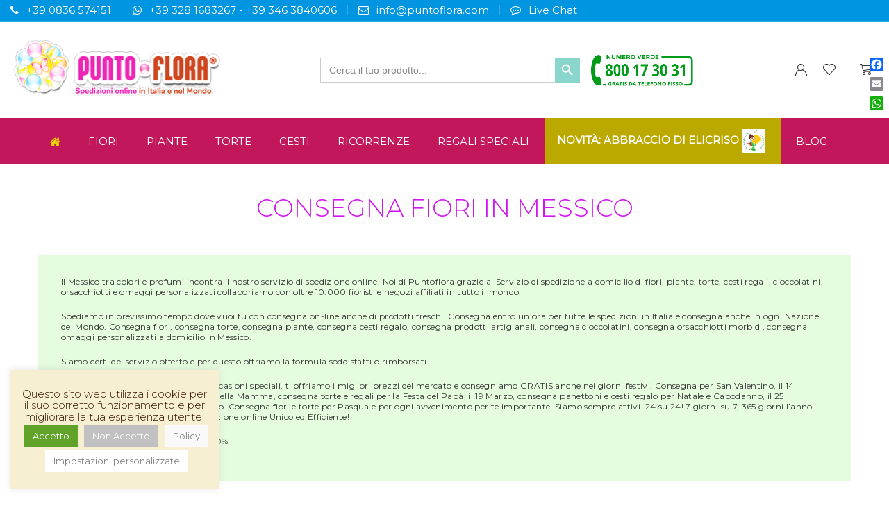

--- FILE ---
content_type: text/html; charset=UTF-8
request_url: https://www.puntoflora.com/tag-prodotto/messico/
body_size: 33142
content:
<!DOCTYPE html>
<html lang="it-IT" xmlns:og="http://opengraphprotocol.org/schema/" xmlns:fb="http://www.facebook.com/2008/fbml">
<head>
	<meta name="google-site-verification" content="gGNmWvWsoke3mA3OO3rM7hNrC8VpNrP6jxEEGguLfO4" />
	<meta charset="UTF-8" />
	<meta name="viewport" content="user-scalable=1, width=device-width, initial-scale=1, maximum-scale=2.0"/>
					<script>document.documentElement.className = document.documentElement.className + ' yes-js js_active js'</script>
			<title>Consegna fiori in Messico - PuntoFlora</title>

<!-- Google Tag Manager for WordPress by gtm4wp.com -->
<script data-cfasync="false" data-pagespeed-no-defer>
	var gtm4wp_datalayer_name = "dataLayer";
	var dataLayer = dataLayer || [];
	const gtm4wp_use_sku_instead        = 0;
	const gtm4wp_id_prefix              = '';
	const gtm4wp_remarketing            = false;
	const gtm4wp_eec                    = 1;
	const gtm4wp_classicec              = false;
	const gtm4wp_currency               = 'EUR';
	const gtm4wp_product_per_impression = 10;
	const gtm4wp_needs_shipping_address = false;
	const gtm4wp_business_vertical      = 'retail';
	const gtm4wp_business_vertical_id   = 'id';
</script>
<!-- End Google Tag Manager for WordPress by gtm4wp.com --><script>
const gtm4wp_is_safari = /^((?!chrome|android).)*safari/i.test(navigator.userAgent);
if ( gtm4wp_is_safari ) {
	window.addEventListener('pageshow', function(event) {
		if ( event.persisted ) {
			// if Safari loads the page from cache usually by navigating with the back button
			// it creates issues with product list click tracking
			// therefore GTM4WP forces the page reload in this browser
			window.location.reload();
		}
	});
}
</script>
<!-- This site is optimized with the Yoast SEO plugin v13.2 - https://yoast.com/wordpress/plugins/seo/ -->
<meta name="description" content="Spedizione piante e torte online, consegna torte e fiori online, invia piante fiorite, consegna regali online e consegna di cesti regalo in Messico."/>
<meta name="robots" content="noindex,follow"/>
<link rel="next" href="https://www.puntoflora.com/tag-prodotto/messico/page/2/" />
<meta property="og:locale" content="it_IT" />
<meta property="og:type" content="object" />
<meta property="og:title" content="Consegna fiori in Messico - PuntoFlora" />
<meta property="og:description" content="Spedizione piante e torte online, consegna torte e fiori online, invia piante fiorite, consegna regali online e consegna di cesti regalo in Messico." />
<meta property="og:url" content="https://www.puntoflora.com/tag-prodotto/messico/" />
<meta property="og:site_name" content="PuntoFlora" />
<meta property="og:image" content="https://www.puntoflora.com/wp-content/uploads/2019/10/slide-4-a.jpg" />
<meta property="og:image:secure_url" content="https://www.puntoflora.com/wp-content/uploads/2019/10/slide-4-a.jpg" />
<meta property="og:image:width" content="1024" />
<meta property="og:image:height" content="481" />
<meta name="twitter:card" content="summary_large_image" />
<meta name="twitter:description" content="Spedizione piante e torte online, consegna torte e fiori online, invia piante fiorite, consegna regali online e consegna di cesti regalo in Messico." />
<meta name="twitter:title" content="Consegna fiori in Messico - PuntoFlora" />
<meta name="twitter:image" content="https://www.puntoflora.com/wp-content/uploads/2019/10/slide-4-a.jpg" />
<script type='application/ld+json' class='yoast-schema-graph yoast-schema-graph--main'>{"@context":"https://schema.org","@graph":[{"@type":"Organization","@id":"https://www.puntoflora.com/#organization","name":"Puntoflora di Lucia Gaetani","url":"https://www.puntoflora.com/","sameAs":["https://www.facebook.com/punto.flora/"],"logo":{"@type":"ImageObject","@id":"https://www.puntoflora.com/#logo","inLanguage":"it-IT","url":"https://www.puntoflora.com/wp-content/uploads/2019/03/logo.png","width":362,"height":96,"caption":"Puntoflora di Lucia Gaetani"},"image":{"@id":"https://www.puntoflora.com/#logo"}},{"@type":"WebSite","@id":"https://www.puntoflora.com/#website","url":"https://www.puntoflora.com/","name":"PuntoFlora","inLanguage":"it-IT","publisher":{"@id":"https://www.puntoflora.com/#organization"},"potentialAction":{"@type":"SearchAction","target":"https://www.puntoflora.com/?s={search_term_string}","query-input":"required name=search_term_string"}},{"@type":"CollectionPage","@id":"https://www.puntoflora.com/tag-prodotto/messico/#webpage","url":"https://www.puntoflora.com/tag-prodotto/messico/","name":"Consegna fiori in Messico - PuntoFlora","isPartOf":{"@id":"https://www.puntoflora.com/#website"},"inLanguage":"it-IT","description":"Spedizione piante e torte online, consegna torte e fiori online, invia piante fiorite, consegna regali online e consegna di cesti regalo in Messico."}]}</script>
<!-- / Yoast SEO plugin. -->

<link rel='dns-prefetch' href='//widget.trustpilot.com' />
<link rel='dns-prefetch' href='//fonts.googleapis.com' />
<link rel='dns-prefetch' href='//s.w.org' />
<link rel="alternate" type="application/rss+xml" title="PuntoFlora &raquo; Feed" href="https://www.puntoflora.com/feed/" />
<link rel="alternate" type="application/rss+xml" title="PuntoFlora &raquo; Feed dei commenti" href="https://www.puntoflora.com/comments/feed/" />
<link rel="alternate" type="application/rss+xml" title="Feed PuntoFlora &raquo; Consegna fiori in Messico Tag" href="https://www.puntoflora.com/tag-prodotto/messico/feed/" />
<link rel='stylesheet' id='font-awesome-css'  href='https://www.puntoflora.com/wp-content/plugins/advanced-product-labels-for-woocommerce/berocket/assets/css/font-awesome.min.css' type='text/css' media='all' />
<style id='font-awesome-inline-css' type='text/css'>
[data-font="FontAwesome"]:before {font-family: 'FontAwesome' !important;content: attr(data-icon) !important;speak: none !important;font-weight: normal !important;font-variant: normal !important;text-transform: none !important;line-height: 1 !important;font-style: normal !important;-webkit-font-smoothing: antialiased !important;-moz-osx-font-smoothing: grayscale !important;}
</style>
<link rel='stylesheet' id='berocket_products_label_style-css'  href='https://www.puntoflora.com/wp-content/plugins/advanced-product-labels-for-woocommerce/css/frontend.css' type='text/css' media='all' />
<style id='berocket_products_label_style-inline-css' type='text/css'>

        .berocket_better_labels:before,
        .berocket_better_labels:after {
            clear: both;
            content: " ";
            display: block;
        }
        .berocket_better_labels.berocket_better_labels_image {
            position: absolute!important;
            top: 0px!important;
            
            left: 0px!important;
            right: 0px!important;
            pointer-events: none;
        }
        .berocket_better_labels.berocket_better_labels_image * {
            pointer-events: none;
        }
        .berocket_better_labels.berocket_better_labels_image img,
        .berocket_better_labels.berocket_better_labels_image .fa,
        .berocket_better_labels.berocket_better_labels_image .berocket_color_label,
        .berocket_better_labels.berocket_better_labels_image .berocket_image_background,
        .berocket_better_labels .berocket_better_labels_line .br_alabel,
        .berocket_better_labels .berocket_better_labels_line .br_alabel span {
            pointer-events: all;
        }
        .berocket_better_labels .berocket_color_label,
        .br_alabel .berocket_color_label {
            width: 100%;
            height: 100%;
            display: block;
        }
        .berocket_better_labels .berocket_better_labels_position_left {
            text-align:left;
            float: left;
            clear: left;
        }
        .berocket_better_labels .berocket_better_labels_position_center {
            text-align:center;
        }
        .berocket_better_labels .berocket_better_labels_position_right {
            text-align:right;
            float: right;
            clear: right;
        }
        .berocket_better_labels.berocket_better_labels_label {
            clear: both
        }
        .berocket_better_labels .berocket_better_labels_line {
            line-height: 1px;
        }
        .berocket_better_labels.berocket_better_labels_label .berocket_better_labels_line {
            clear: none;
        }
        .berocket_better_labels .berocket_better_labels_position_left .berocket_better_labels_line {
            clear: left;
        }
        .berocket_better_labels .berocket_better_labels_position_right .berocket_better_labels_line {
            clear: right;
        }
        .berocket_better_labels .berocket_better_labels_line .br_alabel {
            display: inline-block;
            position: relative;
            top: 0!important;
            left: 0!important;
            right: 0!important;
            line-height: 1px;
        }
</style>
<link rel='stylesheet' id='wp-block-library-css'  href='https://www.puntoflora.com/wp-includes/css/dist/block-library/style.min.css' type='text/css' media='all' />
<link rel='stylesheet' id='wc-block-style-css'  href='https://www.puntoflora.com/wp-content/plugins/woocommerce/packages/woocommerce-blocks/build/style.css' type='text/css' media='all' />
<link rel='stylesheet' id='jquery-selectBox-css'  href='https://www.puntoflora.com/wp-content/plugins/yith-woocommerce-wishlist/assets/css/jquery.selectBox.css' type='text/css' media='all' />
<link rel='stylesheet' id='yith-wcwl-font-awesome-css'  href='https://www.puntoflora.com/wp-content/plugins/yith-woocommerce-wishlist/assets/css/font-awesome.min.css' type='text/css' media='all' />
<link rel='stylesheet' id='yith-wcwl-main-css'  href='https://www.puntoflora.com/wp-content/plugins/yith-woocommerce-wishlist/assets/css/style.css' type='text/css' media='all' />
<link rel='stylesheet' id='pix-cp-wp-style-css'  href='https://www.puntoflora.com/wp-content/plugins/christmas-panda/assets/css/cp-frontend.min.css' type='text/css' media='all' />
<link rel='stylesheet' id='contact-form-7-css'  href='https://www.puntoflora.com/wp-content/plugins/contact-form-7/includes/css/styles.css' type='text/css' media='all' />
<link rel='stylesheet' id='cookie-law-info-css'  href='https://www.puntoflora.com/wp-content/plugins/cookie-law-info/public/css/cookie-law-info-public.css' type='text/css' media='all' />
<link rel='stylesheet' id='cookie-law-info-gdpr-css'  href='https://www.puntoflora.com/wp-content/plugins/cookie-law-info/public/css/cookie-law-info-gdpr.css' type='text/css' media='all' />
<style id='woocommerce-inline-inline-css' type='text/css'>
.woocommerce form .form-row .required { visibility: visible; }
</style>
<link rel='stylesheet' id='ivory-search-styles-css'  href='https://www.puntoflora.com/wp-content/plugins/add-search-to-menu/public/css/ivory-search.min.css' type='text/css' media='all' />
<link rel='stylesheet' id='woocommerce_prettyPhoto_css-css'  href='//www.puntoflora.com/wp-content/plugins/woocommerce/assets/css/prettyPhoto.css' type='text/css' media='all' />
<link rel='stylesheet' id='yith_ywdpd_frontend-css'  href='https://www.puntoflora.com/wp-content/plugins/yith-woocommerce-dynamic-pricing-and-discounts-premium/assets/css/frontend.css' type='text/css' media='all' />
<link rel='stylesheet' id='parent-style-css'  href='https://www.puntoflora.com/wp-content/themes/xstore/xstore.css' type='text/css' media='all' />
<link rel='stylesheet' id='options-style-css'  href='//www.puntoflora.com/wp-content/uploads/xstore/options-style.min.css' type='text/css' media='all' />
<link rel='stylesheet' id='child-style-css'  href='https://www.puntoflora.com/wp-content/themes/puntoflora/style.css' type='text/css' media='all' />
<link rel='stylesheet' id='xpay-style-css'  href='https://www.puntoflora.com/wp-content/plugins/cartasi-x-pay/assets/css/xpay.css' type='text/css' media='all' />
<link rel='stylesheet' id='js_composer_front-css'  href='https://www.puntoflora.com/wp-content/plugins/js_composer/assets/css/js_composer.min.css' type='text/css' media='all' />
<link rel='stylesheet' id='popup-maker-site-css'  href='//www.puntoflora.com/wp-content/uploads/pum/pum-site-styles.css?generated=1672074023&#038;ver=1.9.1' type='text/css' media='all' />
<link rel='stylesheet' id='addtoany-css'  href='https://www.puntoflora.com/wp-content/plugins/add-to-any/addtoany.min.css' type='text/css' media='all' />
<style id='addtoany-inline-css' type='text/css'>
@media screen and (max-width:980px){
.a2a_floating_style.a2a_vertical_style{display:none;}
}
</style>
<link rel='stylesheet' id='et-icons-css'  href='https://www.puntoflora.com/wp-content/themes/xstore/css/xstore-icons-light.css' type='text/css' media='all' />
<link rel='stylesheet' id='mpc-massive-style-css'  href='https://www.puntoflora.com/wp-content/plugins/mpc-massive/assets/css/mpc-styles.css' type='text/css' media='all' />
<link rel='stylesheet' id='redux-google-fonts-et_options-css'  href='https://fonts.googleapis.com/css?family=Open+Sans%3A400%7CMontserrat%3A400%2C300%7CMerriweather%3A700&#038;subset=latin&#038;ver=1652092015' type='text/css' media='all' />
<link rel='stylesheet' id='lou-acf-frontend-fields-css'  href='https://www.puntoflora.com/wp-content/plugins/loushou-acf-for-woocommerce/assets/css/frontend/base.css' type='text/css' media='all' />
<script>if (document.location.protocol != "https:") {document.location = document.URL.replace(/^http:/i, "https:");}</script><script type='text/javascript' src='https://www.puntoflora.com/wp-includes/js/jquery/jquery.js'></script>
<script type='text/javascript' src='https://www.puntoflora.com/wp-includes/js/jquery/jquery-migrate.min.js'></script>
<script type='text/javascript' src='https://www.puntoflora.com/wp-content/plugins/add-to-any/addtoany.min.js'></script>
<script type='text/javascript'>
/* <![CDATA[ */
var Cli_Data = {"nn_cookie_ids":[],"cookielist":[],"non_necessary_cookies":[],"ccpaEnabled":"","ccpaRegionBased":"","ccpaBarEnabled":"","strictlyEnabled":["necessary","obligatoire"],"ccpaType":"gdpr","js_blocking":"1","custom_integration":"","triggerDomRefresh":"","secure_cookies":""};
var cli_cookiebar_settings = {"animate_speed_hide":"500","animate_speed_show":"500","background":"#f7efd2","border":"#b1a6a6c2","border_on":"","button_1_button_colour":"#61a229","button_1_button_hover":"#4e8221","button_1_link_colour":"#ffffff","button_1_as_button":"1","button_1_new_win":"","button_2_button_colour":"#f9f9f9","button_2_button_hover":"#c7c7c7","button_2_link_colour":"#848484","button_2_as_button":"1","button_2_hidebar":"1","button_3_button_colour":"#c1c1c1","button_3_button_hover":"#9a9a9a","button_3_link_colour":"#fff","button_3_as_button":"1","button_3_new_win":"","button_4_button_colour":"#ffffff","button_4_button_hover":"#cccccc","button_4_link_colour":"#848484","button_4_as_button":"1","button_7_button_colour":"#61a229","button_7_button_hover":"#4e8221","button_7_link_colour":"#fff","button_7_as_button":"1","button_7_new_win":"","font_family":"inherit","header_fix":"","notify_animate_hide":"1","notify_animate_show":"1","notify_div_id":"#cookie-law-info-bar","notify_position_horizontal":"right","notify_position_vertical":"bottom","scroll_close":"","scroll_close_reload":"","accept_close_reload":"","reject_close_reload":"1","showagain_tab":"","showagain_background":"#fff","showagain_border":"#000","showagain_div_id":"#cookie-law-info-again","showagain_x_position":"100px","text":"#381801","show_once_yn":"","show_once":"10000","logging_on":"","as_popup":"","popup_overlay":"","bar_heading_text":"","cookie_bar_as":"widget","popup_showagain_position":"bottom-right","widget_position":"left"};
var log_object = {"ajax_url":"https:\/\/www.puntoflora.com\/wp-admin\/admin-ajax.php"};
/* ]]> */
</script>
<script type='text/javascript' src='https://www.puntoflora.com/wp-content/plugins/cookie-law-info/public/js/cookie-law-info-public.js'></script>
<script type='text/javascript'>
/* <![CDATA[ */
var trustpilot_settings = {"key":"ZfbK7lmgLmnrTFLi","TrustpilotScriptUrl":"https:\/\/invitejs.trustpilot.com\/tp.min.js","IntegrationAppUrl":"\/\/ecommscript-integrationapp.trustpilot.com","PreviewScriptUrl":"\/\/ecommplugins-scripts.trustpilot.com\/v2.1\/js\/preview.min.js","PreviewCssUrl":"\/\/ecommplugins-scripts.trustpilot.com\/v2.1\/css\/preview.min.css","PreviewWPCssUrl":"\/\/ecommplugins-scripts.trustpilot.com\/v2.1\/css\/preview_wp.css","WidgetScriptUrl":"\/\/widget.trustpilot.com\/bootstrap\/v5\/tp.widget.bootstrap.min.js"};
/* ]]> */
</script>
<script type='text/javascript' src='https://www.puntoflora.com/wp-content/plugins/trustpilot-reviews/review/assets/js/headerScript.min.js'></script>
<script type='text/javascript' src='//widget.trustpilot.com/bootstrap/v5/tp.widget.bootstrap.min.js'></script>
<script type='text/javascript'>
/* <![CDATA[ */
var trustbox_settings = {"page":null,"sku":null,"name":null};
var trustpilot_trustbox_settings = {"trustboxes":[{"enabled":"enabled","snippet":"[base64]","customizations":"[base64]","page":"landing","position":"before","corner":"top: #{Y}px; left: #{X}px;","paddingx":"0","paddingy":"11","zindex":"1000","xpaths":"WyIvL0JPRFkvRElWWzJdL0RJVlsyXS9ESVZbMl0vRk9PVEVSWzFdL0RJVlsxXS9ESVZbMV0iLCIvL0RJVltAY2xhc3M9XCJyb3dcIl0iLCIvSFRNTFsxXS9CT0RZWzFdL0RJVlsyXS9ESVZbMl0vRElWWzJdL0ZPT1RFUlsxXS9ESVZbMV0vRElWWzFdIl0=","sku":"TRUSTPILOT_SKU_VALUE_8706,a1a2fcbccb10","name":"Pan di Zenzero","widgetName":"Review Collector","uuid":"fae7c88d-c808-c6f9-1ad9-6d76a15210aa","error":null,"width":"100%","height":"52px","locale":"it-IT"},{"enabled":"enabled","snippet":"[base64]","customizations":"[base64]","page":"category","position":"after","corner":"top: #{Y}px; left: #{X}px;","paddingx":"0","paddingy":"0","zindex":"1000","xpaths":"[base64]","sku":"TRUSTPILOT_SKU_VALUE_8706,a1a2fcbccb10","name":"Pan di Zenzero","widgetName":"Review Collector","uuid":"b506bbac-9f6a-5220-055b-e08e244e4336","error":null,"width":"100%","height":"62px","locale":"it-IT"},{"enabled":"enabled","snippet":"[base64]","customizations":"[base64]","page":"category","position":"after","corner":"top: #{Y}px; left: #{X}px;","paddingx":"0","paddingy":"0","zindex":"1000","xpaths":"[base64]","sku":"TRUSTPILOT_SKU_VALUE_8706,a1a2fcbccb10","name":"Pan di Zenzero","widgetName":"Micro Review Count","uuid":"c843b812-ac9e-1270-7a6e-de81912acbad","error":null,"width":"100%","height":"50px","locale":"it-IT"},{"enabled":"enabled","snippet":"[base64]","customizations":"[base64]","page":"product","position":"before","corner":"top: #{Y}px; left: #{X}px;","paddingx":"0","paddingy":"0","zindex":"1000","xpaths":"[base64]","sku":"TRUSTPILOT_SKU_VALUE_8706,a1a2fcbccb10","name":"Pan di Zenzero","widgetName":"Micro Review Count","uuid":"31afd6a7-4dbf-4f80-ee4a-8917bfeec802","error":null,"width":"100%","height":"30px","locale":"it-IT"},{"enabled":"enabled","snippet":"[base64]","customizations":"[base64]","page":"product","position":"after","corner":"top: #{Y}px; left: #{X}px;","paddingx":"0","paddingy":"11","zindex":"1000","xpaths":"[base64]","sku":"TRUSTPILOT_SKU_VALUE_8706,a1a2fcbccb10","name":"Pan di Zenzero","widgetName":"Review Collector","uuid":"9b8aa129-dc90-dc86-1f44-5bcaeac412c0","error":null,"width":"100%","height":"52px","locale":"it-IT"},{"enabled":"enabled","snippet":"[base64]","customizations":"[base64]","page":"landing","position":"before","corner":"top: #{Y}px; left: #{X}px;","paddingx":"0","paddingy":"0","zindex":"1000","xpaths":"[base64]","sku":"TRUSTPILOT_SKU_VALUE_8706,a1a2fcbccb10","name":"Pan di Zenzero","widgetName":"Micro Review Count","uuid":"f065ac79-7c5b-462c-4352-d747c56eab48","error":null,"width":"100%","height":"24px","locale":"it-IT"}]};
/* ]]> */
</script>
<script type='text/javascript' src='https://www.puntoflora.com/wp-content/plugins/trustpilot-reviews/review/assets/js/trustBoxScript.min.js'></script>
<script type='text/javascript' src='https://www.puntoflora.com/wp-content/plugins/woocommerce/assets/js/jquery-blockui/jquery.blockUI.min.js'></script>
<script type='text/javascript' src='https://www.puntoflora.com/wp-content/plugins/duracelltomi-google-tag-manager/js/gtm4wp-woocommerce-enhanced.js'></script>
<script type='text/javascript'>
/* <![CDATA[ */
var wc_add_to_cart_params = {"ajax_url":"\/wp-admin\/admin-ajax.php","wc_ajax_url":"\/?wc-ajax=%%endpoint%%","i18n_view_cart":"Visualizza carrello","cart_url":"https:\/\/www.puntoflora.com\/carrello\/","is_cart":"","cart_redirect_after_add":"yes"};
/* ]]> */
</script>
<script type='text/javascript' src='https://www.puntoflora.com/wp-content/plugins/woocommerce/assets/js/frontend/add-to-cart.min.js'></script>
<script type='text/javascript' src='https://www.puntoflora.com/wp-content/plugins/js_composer/assets/js/vendors/woocommerce-add-to-cart.js'></script>
<link rel='https://api.w.org/' href='https://www.puntoflora.com/wp-json/' />
<link rel="EditURI" type="application/rsd+xml" title="RSD" href="https://www.puntoflora.com/xmlrpc.php?rsd" />
<link rel="wlwmanifest" type="application/wlwmanifest+xml" href="https://www.puntoflora.com/wp-includes/wlwmanifest.xml" /> 
<meta name="generator" content="WordPress 5.2.23" />
<meta name="generator" content="WooCommerce 3.9.3" />

<script data-cfasync="false">
window.a2a_config=window.a2a_config||{};a2a_config.callbacks=[];a2a_config.overlays=[];a2a_config.templates={};a2a_localize = {
	Share: "Share",
	Save: "Salva",
	Subscribe: "Abbonati",
	Email: "Email",
	Bookmark: "Segnalibro",
	ShowAll: "espandi",
	ShowLess: "comprimi",
	FindServices: "Trova servizi",
	FindAnyServiceToAddTo: "Trova subito un servizio da aggiungere",
	PoweredBy: "Powered by",
	ShareViaEmail: "Condividi via email",
	SubscribeViaEmail: "Iscriviti via email",
	BookmarkInYourBrowser: "Aggiungi ai segnalibri",
	BookmarkInstructions: "Premi Ctrl+D o \u2318+D per mettere questa pagina nei preferiti",
	AddToYourFavorites: "Aggiungi ai favoriti",
	SendFromWebOrProgram: "Invia da qualsiasi indirizzo email o programma di posta elettronica",
	EmailProgram: "Programma di posta elettronica",
	More: "Di più&#8230;",
	ThanksForSharing: "Thanks for sharing!",
	ThanksForFollowing: "Thanks for following!"
};

(function(d,s,a,b){a=d.createElement(s);b=d.getElementsByTagName(s)[0];a.async=1;a.src="https://static.addtoany.com/menu/page.js";b.parentNode.insertBefore(a,b);})(document,"script");
</script>
<style>.product .images {position: relative;}</style><script src="https://www.google.com/recaptcha/api.js" async defer></script>

<!-- This website runs the Product Feed PRO for WooCommerce by AdTribes.io plugin -->

<!-- Google Tag Manager for WordPress by gtm4wp.com -->
<!-- GTM Container placement set to automatic -->
<script data-cfasync="false" data-pagespeed-no-defer>
	var dataLayer_content = {"pagePostType":"product","pagePostType2":"tax-product","pageCategory":[],"cartContent":{"totals":{"applied_coupons":[],"discount_total":0,"subtotal":0,"total":0},"items":[]}};
	dataLayer.push( dataLayer_content );
</script>
<script data-cfasync="false">
(function(w,d,s,l,i){w[l]=w[l]||[];w[l].push({'gtm.start':
new Date().getTime(),event:'gtm.js'});var f=d.getElementsByTagName(s)[0],
j=d.createElement(s),dl=l!='dataLayer'?'&l='+l:'';j.async=true;j.src=
'//www.googletagmanager.com/gtm.'+'js?id='+i+dl;f.parentNode.insertBefore(j,f);
})(window,document,'script','dataLayer','GTM-MJ9LW4X');
</script>
<!-- End Google Tag Manager -->
<!-- End Google Tag Manager for WordPress by gtm4wp.com --><meta name="referrer" content="always"/>    <style type="text/css" class="et_custom-css">
        .page-heading {background-image: url(https://www.puntoflora.com/wp-content/uploads/2019/05/diamante.jpg);margin-bottom: 15px;}    </style>
    	<noscript><style>.woocommerce-product-gallery{ opacity: 1 !important; }</style></noscript>
	<meta name="generator" content="Powered by WPBakery Page Builder - drag and drop page builder for WordPress."/>
<!--[if lte IE 9]><link rel="stylesheet" type="text/css" href="https://www.puntoflora.com/wp-content/plugins/js_composer/assets/css/vc_lte_ie9.min.css" media="screen"><![endif]--><link rel="icon" href="https://www.puntoflora.com/wp-content/uploads/2019/03/cropped-favicon-32x32.png" sizes="32x32" />
<link rel="icon" href="https://www.puntoflora.com/wp-content/uploads/2019/03/cropped-favicon-192x192.png" sizes="192x192" />
<link rel="apple-touch-icon-precomposed" href="https://www.puntoflora.com/wp-content/uploads/2019/03/cropped-favicon-180x180.png" />
<meta name="msapplication-TileImage" content="https://www.puntoflora.com/wp-content/uploads/2019/03/cropped-favicon-270x270.png" />
		<style type="text/css" id="wp-custom-css">
			/*.period_picker_gray_period{
	color:#aaa!important
}*/

div#custom_html-12.widget_text.topbar-widget.widget_custom_html {padding-bottom: 2px;}


/*
When the screen width exceeds 993 px (994  or more px) do not display the search  form (top bar) */
@media screen and (min-width: 993px) {
  div#custom_html-12.widget_text.topbar-widget.widget_custom_html {
display: none;
}
}


/*
Related to a one specific widget (Left side top bar area) */
div#custom_html-13.widget_text.topbar-widget.widget_custom_html {
padding-left: 6px;
padding-right: 6px;
padding-bottom: 4px;
}
/*
When the screen width exceeds 993 px (994  or more px) do not display green number (top bar) */
@media screen and (min-width: 993px) {
  div#custom_html-13.widget_text.topbar-widget.widget_custom_html {
display: none;
}
}

/*
Class used in img, green numer, in widget  (Left side top bar area) */
.green_numermob {
padding-left: 2px;
padding-right: 2px;	
padding-top: 1px;
padding-bottom: 1px;	
background-color: white;}

/*
Make it more difficult to select and copy the text ... */
div.short-description {
 -webkit-user-select: none;
 user-select: none;
}
div.content-article.entry-content.swiper-class-blog {
 -webkit-user-select: none;
 user-select: none;
}
div.container.categories-title-container {
 -webkit-user-select: none;
 user-select: none;
}
div.term-description {
 -webkit-user-select: none;
 user-select: none;
}

.about121654692 {
 -webkit-user-select: none;
 user-select: none;
}
.convenz23256 {
 -webkit-user-select: none;
 user-select: none;
}
/*Allow text selection and copying ... */
 

/*Menu item 31100 background-color ... */
#menu-item-31100 {
background-color: #bca900;  
  
}

		</style>
		<noscript><style type="text/css"> .wpb_animate_when_almost_visible { opacity: 1; }</style></noscript>				<style>
			ul.woocommerce-error {
			    display: none;
			}			
		</style>
							
<script src="//code.jivosite.com/widget.js" data-jv-id="dr4ALffNcK" async></script>

</head>

<body data-rsssl=1 class="archive tax-product_tag term-messico term-166 theme-xstore woocommerce woocommerce-page woocommerce-no-js xstore fixed- open-popup  breadcrumbs-type-disable wide cart-widget-on et_cart-type-2 search-widget-off et-header-full-width et-header-not-overlap et-fixed-disable  special-cart-breadcrumbs et-toppanel-off et-preloader-off et-catalog-off et-footer-fixed-off shop-top-bar et-secondary-menu-off global-post-template-default global-header-advanced global-product-name-on wpb-js-composer js-comp-ver-5.7 vc_responsive">

<!-- GTM Container placement set to automatic -->
<!-- Google Tag Manager (noscript) -->
<noscript><iframe src="https://www.googletagmanager.com/ns.html?id=GTM-MJ9LW4X"
height="0" width="0" style="display:none;visibility:hidden" aria-hidden="true"></iframe></noscript>
<!-- End Google Tag Manager (noscript) -->
<div class="et-loader "><svg class="loader-circular" viewBox="25 25 50 50"><circle class="loader-path" cx="50" cy="50" r="20" fill="none" stroke-width="2" stroke-miterlimit="10"></circle></svg></div>

<div class="template-container">
		<div class="mobile-menu-wrapper">
		<div class="container">
			<div class="navbar-collapse">
				<div class="mobile-menu-header">						<div class="mobile-header-logo">
						<img src="https://www.puntoflora.com/wp-content/uploads/2019/03/logo.png" alt="">						</div>
				</div>
				<div class="mobile-menu-inner">
					<style type="text/css">			.is-form-id-20237 .is-search-submit:focus,
			.is-form-id-20237 .is-search-submit:hover,
			.is-form-id-20237 .is-search-submit,
            .is-form-id-20237 .is-search-icon {
			color: #ffffff !important;            background-color: #8ad6cc !important;            border-color: #8ad6cc !important;			}
                        	.is-form-id-20237 .is-search-submit path {
					fill: #ffffff !important;            	}
            </style><div class="menu-main-menu-container"><ul id="menu-main-menu" class="menu"><li class=" astm-search-menu is-menu default is-first menu-item"><form data-min-no-for-search="1" data-result-box-max-height="400" data-form-id="20237" class="is-search-form is-form-style is-form-style-3 is-form-id-20237 is-ajax-search" action="https://www.puntoflora.com/" method="get" role="search" ><label for="is-search-input-20237"><span class="is-screen-reader-text">Search for:</span><input  type="search" id="is-search-input-20237" name="s" value="" class="is-search-input" placeholder="Cerca il tuo prodotto..." autocomplete="off" /><span class="is-loader-image" style="display: none;background-image:url(https://www.puntoflora.com/wp-content/plugins/add-search-to-menu/public/images/spinner.gif);" ></span></label><button type="submit" class="is-search-submit"><span class="is-search-icon"><svg focusable="false" aria-label="Search" xmlns="http://www.w3.org/2000/svg" viewBox="0 0 24 24" width="24px"><path d="M15.5 14h-.79l-.28-.27C15.41 12.59 16 11.11 16 9.5 16 5.91 13.09 3 9.5 3S3 5.91 3 9.5 5.91 16 9.5 16c1.61 0 3.09-.59 4.23-1.57l.27.28v.79l5 4.99L20.49 19l-4.99-5zm-6 0C7.01 14 5 11.99 5 9.5S7.01 5 9.5 5 14 7.01 14 9.5 11.99 14 9.5 14z"></path></svg></span></button><input type="hidden" name="post_type" value="product" /></form><div class="search-close"></div></li><li id="menu-item-20704" class="menu-item menu-item-type-post_type menu-item-object-page menu-item-home menu-item-20704 item-level-0"><a href="https://www.puntoflora.com/"><img src="https://www.puntoflora.com/wp-content/uploads/2021/11/home-icon-e1637088454235.png" width="15px;"/></a></li>
<li id="menu-item-8733" class="menu-item menu-item-type-taxonomy menu-item-object-product_cat menu-item-has-children menu-parent-item menu-item-8733 item-level-0"><a href="https://www.puntoflora.com/consegna-fiori/">Fiori</a>
<ul class="sub-menu">
	<li id="menu-item-8043" class="menu-item menu-item-type-taxonomy menu-item-object-product_cat menu-item-8043 item-level-1"><a href="https://www.puntoflora.com/consegna-fiori/fiori-e-liquori/">Fiori e Liquori</a></li>
	<li id="menu-item-8045" class="menu-item menu-item-type-taxonomy menu-item-object-product_cat menu-item-8045 item-level-1"><a href="https://www.puntoflora.com/consegna-fiori/fiori-estate/">Fiori Estate</a></li>
	<li id="menu-item-8046" class="menu-item menu-item-type-taxonomy menu-item-object-product_cat menu-item-8046 item-level-1"><a href="https://www.puntoflora.com/consegna-fiori/fiori-inverno/">Fiori Inverno</a></li>
	<li id="menu-item-8055" class="menu-item menu-item-type-taxonomy menu-item-object-product_cat menu-item-8055 item-level-1"><a href="https://www.puntoflora.com/consegna-fiori/rose-rosse/">Rose Rosse</a></li>
	<li id="menu-item-8054" class="menu-item menu-item-type-taxonomy menu-item-object-product_cat menu-item-8054 item-level-1"><a href="https://www.puntoflora.com/consegna-fiori/rose-miste/">Rose Miste</a></li>
	<li id="menu-item-8052" class="menu-item menu-item-type-taxonomy menu-item-object-product_cat menu-item-8052 item-level-1"><a href="https://www.puntoflora.com/consegna-fiori/lilium/">Lilium</a></li>
	<li id="menu-item-8053" class="menu-item menu-item-type-taxonomy menu-item-object-product_cat menu-item-8053 item-level-1"><a href="https://www.puntoflora.com/consegna-fiori/margherite/">Margherite</a></li>
	<li id="menu-item-8051" class="menu-item menu-item-type-taxonomy menu-item-object-product_cat menu-item-8051 item-level-1"><a href="https://www.puntoflora.com/consegna-fiori/girasoli/">Girasoli</a></li>
	<li id="menu-item-8050" class="menu-item menu-item-type-taxonomy menu-item-object-product_cat menu-item-8050 item-level-1"><a href="https://www.puntoflora.com/consegna-fiori/gerbere/">Gerbere</a></li>
	<li id="menu-item-8047" class="menu-item menu-item-type-taxonomy menu-item-object-product_cat menu-item-8047 item-level-1"><a href="https://www.puntoflora.com/consegna-fiori/fiori-misti/">Fiori Misti</a></li>
	<li id="menu-item-8044" class="menu-item menu-item-type-taxonomy menu-item-object-product_cat menu-item-8044 item-level-1"><a href="https://www.puntoflora.com/consegna-fiori/fiori-e-torte/">Fiori e Torte</a></li>
</ul>
</li>
<li id="menu-item-7905" class="menu-item menu-item-type-taxonomy menu-item-object-product_cat menu-item-has-children menu-parent-item menu-item-7905 item-level-0"><a href="https://www.puntoflora.com/piante-online/">Piante</a>
<ul class="sub-menu">
	<li id="menu-item-8056" class="menu-item menu-item-type-taxonomy menu-item-object-product_cat menu-item-8056 item-level-1"><a href="https://www.puntoflora.com/piante-online/piante-fiorite/">Piante Fiorite</a></li>
	<li id="menu-item-8057" class="menu-item menu-item-type-taxonomy menu-item-object-product_cat menu-item-8057 item-level-1"><a href="https://www.puntoflora.com/piante-online/piante-verdi/">Piante Verdi</a></li>
</ul>
</li>
<li id="menu-item-7907" class="menu-item menu-item-type-taxonomy menu-item-object-product_cat menu-item-has-children menu-parent-item menu-item-7907 item-level-0"><a href="https://www.puntoflora.com/torte-online/">Torte</a>
<ul class="sub-menu">
	<li id="menu-item-8081" class="menu-item menu-item-type-taxonomy menu-item-object-product_cat menu-item-8081 item-level-1"><a href="https://www.puntoflora.com/torte-online/torte-compleanno/">Torte Compleanno</a></li>
	<li id="menu-item-8078" class="menu-item menu-item-type-taxonomy menu-item-object-product_cat menu-item-8078 item-level-1"><a href="https://www.puntoflora.com/torte-online/torte-alla-crema/">Torte alla Crema</a></li>
	<li id="menu-item-8082" class="menu-item menu-item-type-taxonomy menu-item-object-product_cat menu-item-8082 item-level-1"><a href="https://www.puntoflora.com/torte-online/torte-della-nonna/">Torte della Nonna</a></li>
	<li id="menu-item-8080" class="menu-item menu-item-type-taxonomy menu-item-object-product_cat menu-item-8080 item-level-1"><a href="https://www.puntoflora.com/torte-online/torte-amore/">Torte Amore</a></li>
	<li id="menu-item-8079" class="menu-item menu-item-type-taxonomy menu-item-object-product_cat menu-item-8079 item-level-1"><a href="https://www.puntoflora.com/torte-online/torte-alla-frutta/">Torte alla Frutta</a></li>
	<li id="menu-item-8077" class="menu-item menu-item-type-taxonomy menu-item-object-product_cat menu-item-8077 item-level-1"><a href="https://www.puntoflora.com/torte-online/squadra-del-cuore/">Squadra del Cuore</a></li>
	<li id="menu-item-8083" class="menu-item menu-item-type-taxonomy menu-item-object-product_cat menu-item-8083 item-level-1"><a href="https://www.puntoflora.com/torte-online/torte-e-fiori/">Torte e Fiori</a></li>
</ul>
</li>
<li id="menu-item-7903" class="menu-item menu-item-type-taxonomy menu-item-object-product_cat menu-item-has-children menu-parent-item menu-item-7903 item-level-0"><a href="https://www.puntoflora.com/cesti/">Cesti</a>
<ul class="sub-menu">
	<li id="menu-item-21121" class="menu-item menu-item-type-taxonomy menu-item-object-product_cat menu-item-21121 item-level-1"><a href="https://www.puntoflora.com/cesti/amici-4-zampe-cesto/">Cesto Amici 4 Zampe</a></li>
	<li id="menu-item-8087" class="menu-item menu-item-type-taxonomy menu-item-object-product_cat menu-item-8087 item-level-1"><a href="https://www.puntoflora.com/cesti/cesti-regalo/">Cesti Regalo</a></li>
	<li id="menu-item-8088" class="menu-item menu-item-type-taxonomy menu-item-object-product_cat menu-item-8088 item-level-1"><a href="https://www.puntoflora.com/cesti/cesti-vegani-bio/">Cesti Vegani Bio</a></li>
	<li id="menu-item-8086" class="menu-item menu-item-type-taxonomy menu-item-object-product_cat menu-item-8086 item-level-1"><a href="https://www.puntoflora.com/cesti/cesti-fioriti/">Cesti Fioriti</a></li>
	<li id="menu-item-8085" class="menu-item menu-item-type-taxonomy menu-item-object-product_cat menu-item-8085 item-level-1"><a href="https://www.puntoflora.com/cesti/cesti-con-frutta/">Cesti con Frutta</a></li>
	<li id="menu-item-8084" class="menu-item menu-item-type-taxonomy menu-item-object-product_cat menu-item-8084 item-level-1"><a href="https://www.puntoflora.com/cesti/cesti-con-cioccolata/">Cesti con Cioccolata</a></li>
</ul>
</li>
<li id="menu-item-8905" class="menu-item menu-item-type-taxonomy menu-item-object-product_cat menu-item-has-children menu-parent-item menu-item-8905 item-level-0"><a href="https://www.puntoflora.com/regali-per-ricorrenze/">Ricorrenze</a>
<ul class="sub-menu">
	<li id="menu-item-8906" class="menu-item menu-item-type-taxonomy menu-item-object-product_cat menu-item-8906 item-level-1"><a href="https://www.puntoflora.com/regali-per-ricorrenze/amore-it/">Amore</a></li>
	<li id="menu-item-8907" class="menu-item menu-item-type-taxonomy menu-item-object-product_cat menu-item-8907 item-level-1"><a href="https://www.puntoflora.com/regali-per-ricorrenze/carnevale/">Carnevale</a></li>
	<li id="menu-item-8908" class="menu-item menu-item-type-taxonomy menu-item-object-product_cat menu-item-8908 item-level-1"><a href="https://www.puntoflora.com/regali-per-ricorrenze/amicizia-it/">Amicizia</a></li>
	<li id="menu-item-8909" class="menu-item menu-item-type-taxonomy menu-item-object-product_cat menu-item-8909 item-level-1"><a href="https://www.puntoflora.com/regali-per-ricorrenze/anniversario-it/">Anniversario</a></li>
	<li id="menu-item-8910" class="menu-item menu-item-type-taxonomy menu-item-object-product_cat menu-item-8910 item-level-1"><a href="https://www.puntoflora.com/regali-per-ricorrenze/buon-augurio-it/">Buon Augurio</a></li>
	<li id="menu-item-8911" class="menu-item menu-item-type-taxonomy menu-item-object-product_cat menu-item-8911 item-level-1"><a href="https://www.puntoflora.com/regali-per-ricorrenze/compleanno-it/">Compleanno</a></li>
	<li id="menu-item-8912" class="menu-item menu-item-type-taxonomy menu-item-object-product_cat menu-item-8912 item-level-1"><a href="https://www.puntoflora.com/regali-per-ricorrenze/festa-del-papa-it/">Festa del Papà</a></li>
	<li id="menu-item-8913" class="menu-item menu-item-type-taxonomy menu-item-object-product_cat menu-item-8913 item-level-1"><a href="https://www.puntoflora.com/regali-per-ricorrenze/festa-della-donna-it/">8 MARZO &#8211; Festa della Donna</a></li>
	<li id="menu-item-8914" class="menu-item menu-item-type-taxonomy menu-item-object-product_cat menu-item-8914 item-level-1"><a href="https://www.puntoflora.com/regali-per-ricorrenze/festa-della-mamma-it/">IDEE REGALO PER LA FESTA DELLA MAMMA</a></li>
	<li id="menu-item-8915" class="menu-item menu-item-type-taxonomy menu-item-object-product_cat menu-item-8915 item-level-1"><a href="https://www.puntoflora.com/regali-per-ricorrenze/lauree-e-diplomi-it/">Lauree e Diplomi</a></li>
	<li id="menu-item-8916" class="menu-item menu-item-type-taxonomy menu-item-object-product_cat menu-item-8916 item-level-1"><a href="https://www.puntoflora.com/regali-per-ricorrenze/lutto-it/">Lutto</a></li>
	<li id="menu-item-8917" class="menu-item menu-item-type-taxonomy menu-item-object-product_cat menu-item-8917 item-level-1"><a href="https://www.puntoflora.com/regali-per-ricorrenze/natale-it/">Idee per Natale e Anno Nuovo</a></li>
	<li id="menu-item-8918" class="menu-item menu-item-type-taxonomy menu-item-object-product_cat menu-item-8918 item-level-1"><a href="https://www.puntoflora.com/regali-per-ricorrenze/pasqua-it/">Idee &#038; Regali per Pasqua 2021</a></li>
	<li id="menu-item-8919" class="menu-item menu-item-type-taxonomy menu-item-object-product_cat menu-item-8919 item-level-1"><a href="https://www.puntoflora.com/regali-per-ricorrenze/per-chiedere-scusa-it/">Per Chiedere Scusa</a></li>
	<li id="menu-item-8920" class="menu-item menu-item-type-taxonomy menu-item-object-product_cat menu-item-8920 item-level-1"><a href="https://www.puntoflora.com/regali-per-ricorrenze/ringraziamenti-it/">Ringraziamenti</a></li>
	<li id="menu-item-8921" class="menu-item menu-item-type-taxonomy menu-item-object-product_cat menu-item-8921 item-level-1"><a href="https://www.puntoflora.com/regali-per-ricorrenze/san-valentino-it/">FESTA DEGLI INNAMORATI &#8211; SAN VALENTINO 2026</a></li>
	<li id="menu-item-8922" class="menu-item menu-item-type-taxonomy menu-item-object-product_cat menu-item-8922 item-level-1"><a href="https://www.puntoflora.com/regali-per-ricorrenze/matrimonio/">Matrimonio</a></li>
	<li id="menu-item-8923" class="menu-item menu-item-type-taxonomy menu-item-object-product_cat menu-item-8923 item-level-1"><a href="https://www.puntoflora.com/regali-per-ricorrenze/nozze-doro-e-dargento/">Nozze d&#8217;oro e d&#8217;argento</a></li>
	<li id="menu-item-8924" class="menu-item menu-item-type-taxonomy menu-item-object-product_cat menu-item-8924 item-level-1"><a href="https://www.puntoflora.com/regali-per-ricorrenze/nascita/">Nascita</a></li>
</ul>
</li>
<li id="menu-item-8720" class="menu-item menu-item-type-taxonomy menu-item-object-product_cat menu-item-has-children menu-parent-item menu-item-8720 item-level-0"><a href="https://www.puntoflora.com/prodotti-artigianali/">REGALI SPECIALI</a>
<ul class="sub-menu">
	<li id="menu-item-30989" class="menu-item menu-item-type-custom menu-item-object-custom menu-item-30989 item-level-1"><a href="https://www.puntoflora.com/prodotti-artigianali/rose-stabilizzate-con-poesia">Rose Stabilizzate con Poesia</a></li>
	<li id="menu-item-30990" class="menu-item menu-item-type-custom menu-item-object-custom menu-item-30990 item-level-1"><a href="https://www.puntoflora.com/prodotti-artigianali/rose-stabilizzate-con-bijoux">Rose stabilizzate con Bijoux</a></li>
	<li id="menu-item-8721" class="menu-item menu-item-type-taxonomy menu-item-object-product_cat menu-item-8721 item-level-1"><a href="https://www.puntoflora.com/prodotti-artigianali/cuscini-benessere/">Cuscini Benessere</a></li>
	<li id="menu-item-31098" class="menu-item menu-item-type-custom menu-item-object-custom menu-item-31098 item-level-1"><a href="https://www.puntoflora.com/prodotto/poesia-inedita/">Poesia Personalizzata</a></li>
	<li id="menu-item-30639" class="menu-item menu-item-type-custom menu-item-object-custom menu-item-30639 item-level-1"><a href="https://www.puntoflora.com/libro-parlante/">Libro Parlante</a></li>
</ul>
</li>
<li id="menu-item-31100" class="menu-item menu-item-type-custom menu-item-object-custom menu-item-31100 item-level-0"><a href="https://www.puntoflora.com/abbraccio-di-elicriso"><b>Novità: Abbraccio di Elicriso</b> <img src="https://www.puntoflora.com/wp-content/uploads/2021/11/abbraccio-elicrisio-molto-piccolo.png" style="background-color: white;" width="34px;"/> </a></li>
<li id="menu-item-7901" class="menu-item menu-item-type-post_type menu-item-object-page menu-item-7901 item-level-0"><a href="https://www.puntoflora.com/blog/">Blog</a></li>
</ul></div>					<ul class="links"><li class="login-link type-icon"><a href="https://www.puntoflora.com/mio-account/" class="">Sign In</a><div class="menu-main-container"></div></li></ul>									</div>
			</div><!-- /.navbar-collapse -->
		</div>
	</div>
	<div class="template-content">
		<div class="page-wrapper" data-fixed-color="dark">


<div class="header-wrapper header-advanced header-color-dark">
        
    	<div class="top-bar topbar-color-white">
		<div class="container">
			<div>
				<div class="languages-area">
				 					 	<div id="custom_html-3" class="widget_text topbar-widget widget_custom_html"><div class="textwidget custom-html-widget"><i class="fa fa-phone" aria-hidden="true"></i> <a href="tel:+390836574151">+39 0836 574151</a></div></div><!-- //topbar-widget --><div id="custom_html-4" class="widget_text topbar-widget widget_custom_html"><div class="textwidget custom-html-widget"><i class="fa fa-whatsapp" aria-hidden="true"></i> <a href="https://wa.me/393281683267">+39 328 1683267</a> - <a href="https://wa.me/393463840606">+39 346 3840606</a></div></div><!-- //topbar-widget --><div id="custom_html-5" class="widget_text topbar-widget widget_custom_html"><div class="textwidget custom-html-widget"><i class="fa fa-envelope-o" aria-hidden="true"></i> <a href="mailto:info@puntoflora.com">info@puntoflora.com</a></div></div><!-- //topbar-widget --><div id="custom_html-13" class="widget_text topbar-widget widget_custom_html"><div class="textwidget custom-html-widget"><a href="tel:+39800173031"><img src="/wp-content/uploads/2019/10/numero-verde-3.png"  alt="numero verde" width="100px" class="green_numermob"></a></div></div><!-- //topbar-widget --><div id="custom_html-6" class="widget_text topbar-widget widget_custom_html"><div class="textwidget custom-html-widget"><i class="fa fa-commenting-o" aria-hidden="true"></i> Live Chat</div></div><!-- //topbar-widget --><style type="text/css">			.is-form-id-30716 .is-search-submit:focus,
			.is-form-id-30716 .is-search-submit:hover,
			.is-form-id-30716 .is-search-submit,
            .is-form-id-30716 .is-search-icon {
			color: #ffffff !important;            background-color: #8ad6cc !important;            border-color: #8ad6cc !important;			}
                        	.is-form-id-30716 .is-search-submit path {
					fill: #ffffff !important;            	}
            			.is-form-id-30716 .is-search-input::-webkit-input-placeholder {
			    color: #b7b7b7 !important;
			}
			.is-form-id-30716 .is-search-input:-moz-placeholder {
			    color: #b7b7b7 !important;
			    opacity: 1;
			}
			.is-form-id-30716 .is-search-input::-moz-placeholder {
			    color: #b7b7b7 !important;
			    opacity: 1;
			}
			.is-form-id-30716 .is-search-input:-ms-input-placeholder {
			    color: #b7b7b7 !important;
			}
                        			.is-form-style-1.is-form-id-30716 .is-search-input:focus,
			.is-form-style-1.is-form-id-30716 .is-search-input:hover,
			.is-form-style-1.is-form-id-30716 .is-search-input,
			.is-form-style-2.is-form-id-30716 .is-search-input:focus,
			.is-form-style-2.is-form-id-30716 .is-search-input:hover,
			.is-form-style-2.is-form-id-30716 .is-search-input,
			.is-form-style-3.is-form-id-30716 .is-search-input:focus,
			.is-form-style-3.is-form-id-30716 .is-search-input:hover,
			.is-form-style-3.is-form-id-30716 .is-search-input,
			.is-form-id-30716 .is-search-input:focus,
			.is-form-id-30716 .is-search-input:hover,
			.is-form-id-30716 .is-search-input {
                                color: #b7b7b7 !important;                                                                			}
                        </style><div id="custom_html-12" class="widget_text topbar-widget widget_custom_html"><div class="textwidget custom-html-widget"><form data-min-no-for-search="1" data-result-box-max-height="400" data-form-id="30716" class="is-search-form is-form-style is-form-style-3 is-form-id-30716 is-ajax-search" action="https://www.puntoflora.com/" method="get" role="search" ><label for="is-search-input-30716"><span class="is-screen-reader-text">Search for:</span><input  type="search" id="is-search-input-30716" name="s" value="" class="is-search-input" placeholder="Cerca ..." autocomplete="off" /><span class="is-loader-image" style="display: none;background-image:url(https://www.puntoflora.com/wp-content/plugins/add-search-to-menu/public/images/spinner.gif);" ></span></label><button type="submit" class="is-search-submit"><span class="is-search-icon"><svg focusable="false" aria-label="Search" xmlns="http://www.w3.org/2000/svg" viewBox="0 0 24 24" width="24px"><path d="M15.5 14h-.79l-.28-.27C15.41 12.59 16 11.11 16 9.5 16 5.91 13.09 3 9.5 3S3 5.91 3 9.5 5.91 16 9.5 16c1.61 0 3.09-.59 4.23-1.57l.27.28v.79l5 4.99L20.49 19l-4.99-5zm-6 0C7.01 14 5 11.99 5 9.5S7.01 5 9.5 5 14 7.01 14 9.5 11.99 14 9.5 14z"></path></svg></span></button><input type="hidden" name="id" value="30716" /><input type="hidden" name="post_type" value="product" /></form></div></div><!-- //topbar-widget -->             
				</div>

									
				<div class="top-links">
										<div id="etheme-menu-23" class="topbar-widget etheme_widget_menu"><div class="menu-element  menu-align-right"></div></div><!-- //topbar-widget -->									</div>
			</div>
		</div>
	</div>
    
    <div class="header-bg-block">
        <header class="header main-header">
            <div class="container">
                <div class="container-wrapper">
                    <div class="header-logo"><a href="https://www.puntoflora.com/"><img src="https://www.puntoflora.com/wp-content/uploads/2020/01/logo-def.png" alt="logo puntoflora" width="362" height="106" class="logo-default" /><img src="https://www.puntoflora.com/wp-content/uploads/2020/01/logo-def.png" alt="logo puntoflora" width="362" height="106" class="logo-fixed" /></a>                    </div>
                    
                    <div class="header-widgets">
                       <!--                         -->
                        <style type="text/css">			.is-form-id-20237 .is-search-submit:focus,
			.is-form-id-20237 .is-search-submit:hover,
			.is-form-id-20237 .is-search-submit,
            .is-form-id-20237 .is-search-icon {
			color: #ffffff !important;            background-color: #8ad6cc !important;            border-color: #8ad6cc !important;			}
                        	.is-form-id-20237 .is-search-submit path {
					fill: #ffffff !important;            	}
            </style><form data-min-no-for-search="1" data-result-box-max-height="400" data-form-id="20237" class="is-search-form is-form-style is-form-style-3 is-form-id-20237 is-ajax-search" action="https://www.puntoflora.com/" method="get" role="search" ><label for="is-search-input-20237"><span class="is-screen-reader-text">Search for:</span><input  type="search" id="is-search-input-20237" name="s" value="" class="is-search-input" placeholder="Cerca il tuo prodotto..." autocomplete="off" /><span class="is-loader-image" style="display: none;background-image:url(https://www.puntoflora.com/wp-content/plugins/add-search-to-menu/public/images/spinner.gif);" ></span></label><button type="submit" class="is-search-submit"><span class="is-search-icon"><svg focusable="false" aria-label="Search" xmlns="http://www.w3.org/2000/svg" viewBox="0 0 24 24" width="24px"><path d="M15.5 14h-.79l-.28-.27C15.41 12.59 16 11.11 16 9.5 16 5.91 13.09 3 9.5 3S3 5.91 3 9.5 5.91 16 9.5 16c1.61 0 3.09-.59 4.23-1.57l.27.28v.79l5 4.99L20.49 19l-4.99-5zm-6 0C7.01 14 5 11.99 5 9.5S7.01 5 9.5 5 14 7.01 14 9.5 11.99 14 9.5 14z"></path></svg></span></button><input type="hidden" name="id" value="20237" /><input type="hidden" name="post_type" value="product" /></form>                        
                    </div>
                    <a style="    margin-left: 15px;" href="tel:+39800173031"><img class="numero-verde" src="https://www.puntoflora.com/wp-content/uploads/2019/10/numero-verde-3.png" width="150px"/></a>
                    <div class="navbar-header show-in-header"><div class=" type-icon login-link"><a href="https://www.puntoflora.com/mio-account/" class="">Sign In or Create an account</a><div class="menu-main-container">                    <form class="woocommerce-form woocommerce-form-login login" autocomplete="off" method="post" action="https://www.puntoflora.com/mio-account/">

                        
                        <p class="woocommerce-form-row woocommerce-form-row--wide form-row form-row-wide">
                            <label for="username">Indirizzo mail&nbsp;<span class="required">*</span></label>
                            <input type="text" class="woocommerce-Input woocommerce-Input--text input-text" name="username" id="username" value="" />                        </p>
                        <p class="woocommerce-form-row woocommerce-form-row--wide form-row form-row-wide">
                            <label for="password">Password&nbsp;<span class="required">*</span></label>
                            <input class="woocommerce-Input woocommerce-Input--text input-text" type="password" name="password" id="password" autocomplete="current-password" />
                        </p>

                        <div class="g-recaptcha" data-sitekey="6Leo3Q8gAAAAAB7sTw0aFkhtp1KEqtQHUzljkbCo" data-theme="light"></div>
                        <a href="https://www.puntoflora.com/mio-account/lost-password/" class="lost-password">Password persa?</a>

                        <p>
                            <label class="woocommerce-form__label woocommerce-form__label-for-checkbox inline">
                                <input class="woocommerce-form__input woocommerce-form__input-checkbox" name="rememberme" type="checkbox" id="rememberme" value="forever" /> <span>Ricordami</span>
                            </label>
                        </p>

                        <p class="login-submit">
                            <input type="hidden" id="woocommerce-login-nonce" name="woocommerce-login-nonce" value="0281e71b1f" /><input type="hidden" name="_wp_http_referer" value="/tag-prodotto/messico/" />                            <button type="submit" class="woocommerce-Button button" name="login" value="Accedi">Accedi</button>
                        </p>
                                                    <p class="text-center">Nuovo cliente <a href="https://www.puntoflora.com/mio-account/" class="register-link">Registrati ?</a></p>
                        
                        
                    </form>

                </div></div>			<div class="et-wishlist-widget  ico-label-top popup-count-0">
				<a href="https://www.puntoflora.com/lista-desideri/"><i class="et-icon et-heart icon-like_outline"></i>
				<span class="wishlist-count wl-count-number-0 label-hidden">0</span>
				</a>
				<div class="wishlist-dropdown product_list_widget">

					
						<p class="empty">No products in the wishlist.</p>

					
				</div><!-- end product list -->
			</div>
					<div class="shopping-container ico-design-2 ico-label-top label-hidden">
			<div class="shopping-cart-widget" id='basket'>
				<a href="https://www.puntoflora.com/carrello/" class="cart-summ">
						<span class="cart-bag">
							<i class='ico-sum'></i>
										<span class="badge-number number-value-0" data-items-count="0">0</span>
								</span>
									</a>
			</div>
					<span class="popup-count popup-count-0"></span>
					<div class="cart-popup-container">
				<div class="cart-popup clearfix">
					<div class="widget woocommerce widget_shopping_cart">
						<div class="widget_shopping_cart_content"></div>					</div>
				</div>
				<div class="cart-popup-banner"><i class="et-icon et-internet"></i> SPEDIZIONE SEMPRE GRATUITA</div>
			</div>
		</div>
		</div>                    <div class="navbar-toggle">
                        <span class="sr-only">Menu</span>
                        <span class="et-icon et-burger"></span>
                    </div>
                </div>
            </div>
        </header>
        <div class="navigation-wrapper">
            <div class="container">
                <div class="menu-inner">
                                        <div class="menu-wrapper menu-align-center">
                        <div class="menu-main-container"><ul id="menu-main-menu-1" class="menu"><li id="menu-item-20704" class="menu-item menu-item-type-post_type menu-item-object-page menu-item-home menu-item-20704 item-level-0 item-design-dropdown"><a href="https://www.puntoflora.com/" class="item-link"><img src="https://www.puntoflora.com/wp-content/uploads/2021/11/home-icon-e1637088454235.png" width="15px;"/></a></li>
<li id="menu-item-8733" class="menu-item menu-item-type-taxonomy menu-item-object-product_cat menu-item-has-children menu-parent-item menu-item-8733 item-level-0 item-design-mega-menu columns-3"><a href="https://www.puntoflora.com/consegna-fiori/" class="item-link">Fiori</a>
<div class="nav-sublist-dropdown"><div class="container">

<ul>
	<li id="menu-item-8043" class="menu-item menu-item-type-taxonomy menu-item-object-product_cat menu-item-8043 item-level-1"><a href="https://www.puntoflora.com/consegna-fiori/fiori-e-liquori/" class="item-link">Fiori e Liquori</a></li>
	<li id="menu-item-8045" class="menu-item menu-item-type-taxonomy menu-item-object-product_cat menu-item-8045 item-level-1"><a href="https://www.puntoflora.com/consegna-fiori/fiori-estate/" class="item-link">Fiori Estate</a></li>
	<li id="menu-item-8046" class="menu-item menu-item-type-taxonomy menu-item-object-product_cat menu-item-8046 item-level-1"><a href="https://www.puntoflora.com/consegna-fiori/fiori-inverno/" class="item-link">Fiori Inverno</a></li>
	<li id="menu-item-8055" class="menu-item menu-item-type-taxonomy menu-item-object-product_cat menu-item-8055 item-level-1"><a href="https://www.puntoflora.com/consegna-fiori/rose-rosse/" class="item-link">Rose Rosse</a></li>
	<li id="menu-item-8054" class="menu-item menu-item-type-taxonomy menu-item-object-product_cat menu-item-8054 item-level-1"><a href="https://www.puntoflora.com/consegna-fiori/rose-miste/" class="item-link">Rose Miste</a></li>
	<li id="menu-item-8052" class="menu-item menu-item-type-taxonomy menu-item-object-product_cat menu-item-8052 item-level-1"><a href="https://www.puntoflora.com/consegna-fiori/lilium/" class="item-link">Lilium</a></li>
	<li id="menu-item-8053" class="menu-item menu-item-type-taxonomy menu-item-object-product_cat menu-item-8053 item-level-1"><a href="https://www.puntoflora.com/consegna-fiori/margherite/" class="item-link">Margherite</a></li>
	<li id="menu-item-8051" class="menu-item menu-item-type-taxonomy menu-item-object-product_cat menu-item-8051 item-level-1"><a href="https://www.puntoflora.com/consegna-fiori/girasoli/" class="item-link">Girasoli</a></li>
	<li id="menu-item-8050" class="menu-item menu-item-type-taxonomy menu-item-object-product_cat menu-item-8050 item-level-1"><a href="https://www.puntoflora.com/consegna-fiori/gerbere/" class="item-link">Gerbere</a></li>
	<li id="menu-item-8047" class="menu-item menu-item-type-taxonomy menu-item-object-product_cat menu-item-8047 item-level-1"><a href="https://www.puntoflora.com/consegna-fiori/fiori-misti/" class="item-link">Fiori Misti</a></li>
	<li id="menu-item-8044" class="menu-item menu-item-type-taxonomy menu-item-object-product_cat menu-item-8044 item-level-1"><a href="https://www.puntoflora.com/consegna-fiori/fiori-e-torte/" class="item-link">Fiori e Torte</a></li>
</ul>

</div></div><!-- .nav-sublist-dropdown -->
</li>
<li id="menu-item-7905" class="menu-item menu-item-type-taxonomy menu-item-object-product_cat menu-item-has-children menu-parent-item menu-item-7905 item-level-0 item-design-dropdown"><a href="https://www.puntoflora.com/piante-online/" class="item-link">Piante</a>
<div class="nav-sublist-dropdown"><div class="container">

<ul>
	<li id="menu-item-8056" class="menu-item menu-item-type-taxonomy menu-item-object-product_cat menu-item-8056 item-level-1"><a href="https://www.puntoflora.com/piante-online/piante-fiorite/" class="item-link">Piante Fiorite</a></li>
	<li id="menu-item-8057" class="menu-item menu-item-type-taxonomy menu-item-object-product_cat menu-item-8057 item-level-1"><a href="https://www.puntoflora.com/piante-online/piante-verdi/" class="item-link">Piante Verdi</a></li>
</ul>

</div></div><!-- .nav-sublist-dropdown -->
</li>
<li id="menu-item-7907" class="menu-item menu-item-type-taxonomy menu-item-object-product_cat menu-item-has-children menu-parent-item menu-item-7907 item-level-0 item-design-dropdown"><a href="https://www.puntoflora.com/torte-online/" class="item-link">Torte</a>
<div class="nav-sublist-dropdown"><div class="container">

<ul>
	<li id="menu-item-8081" class="menu-item menu-item-type-taxonomy menu-item-object-product_cat menu-item-8081 item-level-1"><a href="https://www.puntoflora.com/torte-online/torte-compleanno/" class="item-link">Torte Compleanno</a></li>
	<li id="menu-item-8078" class="menu-item menu-item-type-taxonomy menu-item-object-product_cat menu-item-8078 item-level-1"><a href="https://www.puntoflora.com/torte-online/torte-alla-crema/" class="item-link">Torte alla Crema</a></li>
	<li id="menu-item-8082" class="menu-item menu-item-type-taxonomy menu-item-object-product_cat menu-item-8082 item-level-1"><a href="https://www.puntoflora.com/torte-online/torte-della-nonna/" class="item-link">Torte della Nonna</a></li>
	<li id="menu-item-8080" class="menu-item menu-item-type-taxonomy menu-item-object-product_cat menu-item-8080 item-level-1"><a href="https://www.puntoflora.com/torte-online/torte-amore/" class="item-link">Torte Amore</a></li>
	<li id="menu-item-8079" class="menu-item menu-item-type-taxonomy menu-item-object-product_cat menu-item-8079 item-level-1"><a href="https://www.puntoflora.com/torte-online/torte-alla-frutta/" class="item-link">Torte alla Frutta</a></li>
	<li id="menu-item-8077" class="menu-item menu-item-type-taxonomy menu-item-object-product_cat menu-item-8077 item-level-1"><a href="https://www.puntoflora.com/torte-online/squadra-del-cuore/" class="item-link">Squadra del Cuore</a></li>
	<li id="menu-item-8083" class="menu-item menu-item-type-taxonomy menu-item-object-product_cat menu-item-8083 item-level-1"><a href="https://www.puntoflora.com/torte-online/torte-e-fiori/" class="item-link">Torte e Fiori</a></li>
</ul>

</div></div><!-- .nav-sublist-dropdown -->
</li>
<li id="menu-item-7903" class="menu-item menu-item-type-taxonomy menu-item-object-product_cat menu-item-has-children menu-parent-item menu-item-7903 item-level-0 item-design-dropdown"><a href="https://www.puntoflora.com/cesti/" class="item-link">Cesti</a>
<div class="nav-sublist-dropdown"><div class="container">

<ul>
	<li id="menu-item-21121" class="menu-item menu-item-type-taxonomy menu-item-object-product_cat menu-item-21121 item-level-1"><a href="https://www.puntoflora.com/cesti/amici-4-zampe-cesto/" class="item-link">Cesto Amici 4 Zampe</a></li>
	<li id="menu-item-8087" class="menu-item menu-item-type-taxonomy menu-item-object-product_cat menu-item-8087 item-level-1"><a href="https://www.puntoflora.com/cesti/cesti-regalo/" class="item-link">Cesti Regalo</a></li>
	<li id="menu-item-8088" class="menu-item menu-item-type-taxonomy menu-item-object-product_cat menu-item-8088 item-level-1"><a href="https://www.puntoflora.com/cesti/cesti-vegani-bio/" class="item-link">Cesti Vegani Bio</a></li>
	<li id="menu-item-8086" class="menu-item menu-item-type-taxonomy menu-item-object-product_cat menu-item-8086 item-level-1"><a href="https://www.puntoflora.com/cesti/cesti-fioriti/" class="item-link">Cesti Fioriti</a></li>
	<li id="menu-item-8085" class="menu-item menu-item-type-taxonomy menu-item-object-product_cat menu-item-8085 item-level-1"><a href="https://www.puntoflora.com/cesti/cesti-con-frutta/" class="item-link">Cesti con Frutta</a></li>
	<li id="menu-item-8084" class="menu-item menu-item-type-taxonomy menu-item-object-product_cat menu-item-8084 item-level-1"><a href="https://www.puntoflora.com/cesti/cesti-con-cioccolata/" class="item-link">Cesti con Cioccolata</a></li>
</ul>

</div></div><!-- .nav-sublist-dropdown -->
</li>
<li id="menu-item-8905" class="menu-item menu-item-type-taxonomy menu-item-object-product_cat menu-item-has-children menu-parent-item menu-item-8905 item-level-0 item-design-mega-menu columns-3"><a href="https://www.puntoflora.com/regali-per-ricorrenze/" class="item-link">Ricorrenze</a>
<div class="nav-sublist-dropdown"><div class="container">

<ul>
	<li id="menu-item-8906" class="menu-item menu-item-type-taxonomy menu-item-object-product_cat menu-item-8906 item-level-1"><a href="https://www.puntoflora.com/regali-per-ricorrenze/amore-it/" class="item-link">Amore</a></li>
	<li id="menu-item-8907" class="menu-item menu-item-type-taxonomy menu-item-object-product_cat menu-item-8907 item-level-1"><a href="https://www.puntoflora.com/regali-per-ricorrenze/carnevale/" class="item-link">Carnevale</a></li>
	<li id="menu-item-8908" class="menu-item menu-item-type-taxonomy menu-item-object-product_cat menu-item-8908 item-level-1"><a href="https://www.puntoflora.com/regali-per-ricorrenze/amicizia-it/" class="item-link">Amicizia</a></li>
	<li id="menu-item-8909" class="menu-item menu-item-type-taxonomy menu-item-object-product_cat menu-item-8909 item-level-1"><a href="https://www.puntoflora.com/regali-per-ricorrenze/anniversario-it/" class="item-link">Anniversario</a></li>
	<li id="menu-item-8910" class="menu-item menu-item-type-taxonomy menu-item-object-product_cat menu-item-8910 item-level-1"><a href="https://www.puntoflora.com/regali-per-ricorrenze/buon-augurio-it/" class="item-link">Buon Augurio</a></li>
	<li id="menu-item-8911" class="menu-item menu-item-type-taxonomy menu-item-object-product_cat menu-item-8911 item-level-1"><a href="https://www.puntoflora.com/regali-per-ricorrenze/compleanno-it/" class="item-link">Compleanno</a></li>
	<li id="menu-item-8912" class="menu-item menu-item-type-taxonomy menu-item-object-product_cat menu-item-8912 item-level-1"><a href="https://www.puntoflora.com/regali-per-ricorrenze/festa-del-papa-it/" class="item-link">Festa del Papà</a></li>
	<li id="menu-item-8913" class="menu-item menu-item-type-taxonomy menu-item-object-product_cat menu-item-8913 item-level-1"><a href="https://www.puntoflora.com/regali-per-ricorrenze/festa-della-donna-it/" class="item-link">8 MARZO &#8211; Festa della Donna</a></li>
	<li id="menu-item-8914" class="menu-item menu-item-type-taxonomy menu-item-object-product_cat menu-item-8914 item-level-1"><a href="https://www.puntoflora.com/regali-per-ricorrenze/festa-della-mamma-it/" class="item-link">IDEE REGALO PER LA FESTA DELLA MAMMA</a></li>
	<li id="menu-item-8915" class="menu-item menu-item-type-taxonomy menu-item-object-product_cat menu-item-8915 item-level-1"><a href="https://www.puntoflora.com/regali-per-ricorrenze/lauree-e-diplomi-it/" class="item-link">Lauree e Diplomi</a></li>
	<li id="menu-item-8916" class="menu-item menu-item-type-taxonomy menu-item-object-product_cat menu-item-8916 item-level-1"><a href="https://www.puntoflora.com/regali-per-ricorrenze/lutto-it/" class="item-link">Lutto</a></li>
	<li id="menu-item-8917" class="menu-item menu-item-type-taxonomy menu-item-object-product_cat menu-item-8917 item-level-1"><a href="https://www.puntoflora.com/regali-per-ricorrenze/natale-it/" class="item-link">Idee per Natale e Anno Nuovo</a></li>
	<li id="menu-item-8918" class="menu-item menu-item-type-taxonomy menu-item-object-product_cat menu-item-8918 item-level-1"><a href="https://www.puntoflora.com/regali-per-ricorrenze/pasqua-it/" class="item-link">Idee &#038; Regali per Pasqua 2021</a></li>
	<li id="menu-item-8919" class="menu-item menu-item-type-taxonomy menu-item-object-product_cat menu-item-8919 item-level-1"><a href="https://www.puntoflora.com/regali-per-ricorrenze/per-chiedere-scusa-it/" class="item-link">Per Chiedere Scusa</a></li>
	<li id="menu-item-8920" class="menu-item menu-item-type-taxonomy menu-item-object-product_cat menu-item-8920 item-level-1"><a href="https://www.puntoflora.com/regali-per-ricorrenze/ringraziamenti-it/" class="item-link">Ringraziamenti</a></li>
	<li id="menu-item-8921" class="menu-item menu-item-type-taxonomy menu-item-object-product_cat menu-item-8921 item-level-1"><a href="https://www.puntoflora.com/regali-per-ricorrenze/san-valentino-it/" class="item-link">FESTA DEGLI INNAMORATI &#8211; SAN VALENTINO 2026</a></li>
	<li id="menu-item-8922" class="menu-item menu-item-type-taxonomy menu-item-object-product_cat menu-item-8922 item-level-1"><a href="https://www.puntoflora.com/regali-per-ricorrenze/matrimonio/" class="item-link">Matrimonio</a></li>
	<li id="menu-item-8923" class="menu-item menu-item-type-taxonomy menu-item-object-product_cat menu-item-8923 item-level-1"><a href="https://www.puntoflora.com/regali-per-ricorrenze/nozze-doro-e-dargento/" class="item-link">Nozze d&#8217;oro e d&#8217;argento</a></li>
	<li id="menu-item-8924" class="menu-item menu-item-type-taxonomy menu-item-object-product_cat menu-item-8924 item-level-1"><a href="https://www.puntoflora.com/regali-per-ricorrenze/nascita/" class="item-link">Nascita</a></li>
</ul>

</div></div><!-- .nav-sublist-dropdown -->
</li>
<li id="menu-item-8720" class="menu-item menu-item-type-taxonomy menu-item-object-product_cat menu-item-has-children menu-parent-item menu-item-8720 item-level-0 item-design-dropdown"><a href="https://www.puntoflora.com/prodotti-artigianali/" class="item-link">REGALI SPECIALI</a>
<div class="nav-sublist-dropdown"><div class="container">

<ul>
	<li id="menu-item-30989" class="menu-item menu-item-type-custom menu-item-object-custom menu-item-30989 item-level-1"><a href="https://www.puntoflora.com/prodotti-artigianali/rose-stabilizzate-con-poesia" class="item-link">Rose Stabilizzate con Poesia</a></li>
	<li id="menu-item-30990" class="menu-item menu-item-type-custom menu-item-object-custom menu-item-30990 item-level-1"><a href="https://www.puntoflora.com/prodotti-artigianali/rose-stabilizzate-con-bijoux" class="item-link">Rose stabilizzate con Bijoux</a></li>
	<li id="menu-item-8721" class="menu-item menu-item-type-taxonomy menu-item-object-product_cat menu-item-8721 item-level-1"><a href="https://www.puntoflora.com/prodotti-artigianali/cuscini-benessere/" class="item-link">Cuscini Benessere</a></li>
	<li id="menu-item-31098" class="menu-item menu-item-type-custom menu-item-object-custom menu-item-31098 item-level-1"><a href="https://www.puntoflora.com/prodotto/poesia-inedita/" class="item-link">Poesia Personalizzata</a></li>
	<li id="menu-item-30639" class="menu-item menu-item-type-custom menu-item-object-custom menu-item-30639 item-level-1"><a href="https://www.puntoflora.com/libro-parlante/" class="item-link">Libro Parlante</a></li>
</ul>

</div></div><!-- .nav-sublist-dropdown -->
</li>
<li id="menu-item-31100" class="menu-item menu-item-type-custom menu-item-object-custom menu-item-31100 item-level-0 item-design-dropdown"><a href="https://www.puntoflora.com/abbraccio-di-elicriso" class="item-link"><b>Novità: Abbraccio di Elicriso</b> <img src="https://www.puntoflora.com/wp-content/uploads/2021/11/abbraccio-elicrisio-molto-piccolo.png" style="background-color: white;" width="34px;"/> </a></li>
<li id="menu-item-7901" class="menu-item menu-item-type-post_type menu-item-object-page menu-item-7901 item-level-0 item-design-dropdown columns-2"><a href="https://www.puntoflora.com/blog/" class="item-link">Blog</a></li>
</ul></div>                    </div>
                </div>
            </div>
        </div>
    </div>
    </div>
<div class="container-fluid categories-title-container">
	<div class="row">
		<div class="container">
			<div class="row">
				<div class="col-lg-12 col-md-12 col-xs-12">
					
					<h1 class="title-categories" data-title="Consegna fiori in Messico">Consegna fiori in Messico</h1>		
				</div>	
			</div>
		</div>	
	</div>	
</div>
<div class="container categories-title-container" style="background-color: #e5fcde;margin-bottom: 30px;">
	<div class="row align-items-center">
		<div class="col-lg-12 col-md-12 col-xs-12 text-categoria">
			<p>Il Messico tra colori e profumi incontra il nostro servizio di spedizione online. Noi di Puntoflora grazie al Servizio di spedizione a domicilio di fiori, piante, torte, cesti regali, cioccolatini, orsacchiotti e omaggi personalizzati collaboriamo con oltre 10.000 fioristi e negozi affiliati in tutto il mondo.</p>
<p>Spediamo in brevissimo tempo dove vuoi tu con consegna on-line anche di prodotti freschi. Consegna entro un&#8217;ora per tutte le spedizioni in Italia e consegna anche in ogni Nazione del Mondo. Consegna fiori, consegna torte, consegna piante, consegna cesti regalo, consegna prodotti artigianali, consegna cioccolatini, consegna orsacchiotti morbidi, consegna omaggi personalizzati a domicilio in Messico.</p>
<p>Siamo certi del servizio offerto e per questo offriamo la formula soddisfatti o rimborsati.</p>
<p>Abbiamo ciò che occorre per le tue occasioni speciali, ti offriamo i migliori prezzi del mercato e consegniamo GRATIS anche nei giorni festivi. Consegna per San Valentino, il 14 Febbraio, consegna fiori per la Festa della Mamma, consegna torte e regali per la Festa del Papà, il 19 Marzo, consegna panettoni e cesti regalo per Natale e Capodanno, il 25 Dicembre, il 31 Dicembre e il 1 Gennaio. Consegna fiori e torte per Pasqua e per ogni avvenimento per te importante! Siamo sempre attivi. 24 su 24! 7 giorni su 7, 365 giorni l&#8217;anno per rendere il nostro Servizio di Spedizione online Unico ed Efficiente!</p>
<p>I pagamenti sono rapidi e sicuri al 100%.</p>
		</div>
	</div>
</div>
<div class="container sidebar-mobile-top content-page ">
		<div class="sidebar-position-left sidebar-enabled ">
		<div class="row">
			
			<div class="content main-products-loop col-md-9 col-md-push-3">

				
					
					<div class="term-description"><p><img class="alignleft size-full wp-image-20416" src="https://www.puntoflora.com/wp-content/uploads/2020/11/consegna-fiori-a-domicilio-Messico-online.jpg" alt="Consegna a domicilio fiori e torte online in Messico" width="200" height="200" />Spedizione piante e torte online, consegna torte e fiori online, invia piante fiorite, consegna regali online e consegna di cesti regalo in Messico. Consegna di regali all’estero. La consegna di fiori, torte, piante e cesti regalo avviene contattando direttamente i nostri fioristi e pasticcieri locali. Invia violette online, invia torta millefoglie online, consegna gigli bianchi online per varie occasioni: consegna per compleanno, consegna per anniversario, consegna per funerale, consegna per laurea, consegna per nascita, consegna per Natale, consegna per Pasqua, consegna per San Valentino, consegna per Festa della Mamma, consegna per la Festa del Papà, consegna per tutte le occasioni. Consegna fiori, consegna piante, consegna cesti regalo e consegna torte in Messico: consegna fiori a Città del Messico, consegna fiori a Cancun, consegna fiori a Acapulco, consegna fiori a Tulum, consegna fiori a Oaxaca, consegna fiori a Puerto Vallarta, consegna fiori a Monterrey, consegna fiori a Toluca. I fiori, le torte, le piante e i cesti regalo sono consegnati in modo sicuro direttamente nelle mani del destinatario, e garantiamo freschezza di ogni prodotto e puntualità. Fiori freschi e di stagione, gustose torte, cesti regalo ricchi di cibo di prima qualità, piante bellissime sono doni apprezzati per ogni occasione.</p>
</div>
							                    <div class="filter-wrap">
		                    	<div class="filter-content">
			                    	<div class="woocommerce-notices-wrapper"></div><form class="woocommerce-ordering" method="get">
	<select name="orderby" class="orderby" aria-label="Ordine negozio">
					<option value="popularity" >Popolarità</option>
					<option value="rating" >Valutazione media</option>
					<option value="date"  selected='selected'>Ordina in base al più recente</option>
					<option value="price" >Prezzo: dal più economico</option>
					<option value="price-desc" >Prezzo: dal più caro</option>
			</select>
	<input type="hidden" name="paged" value="1" />
	</form>
<div class="products-per-page "><span>Prodotti Visualizzati</span><form method="post" action="https://www.puntoflora.com/tag-prodotto/messico/"><select name="et_per_page" onchange="this.form.submit()" class="et-per-page-select"><option value="12" >12</option><option value="24"  selected='selected'>24</option><option value="36" >36</option><option value="-1" >All</option></select></form></div>		                    	</div>
		                    </div>
						                 					<div class="row products-loop products-grid row-count-3">


								
							
											
								<div class="first grid-sizer col-md-4 col-sm-6 col-xs-6 product-hover-swap product-view-disable view-color-dark et_cart-on product type-product post-8155 status-publish instock product_cat-amore-it product_cat-fiori-estate product_cat-consegna-fiori product_cat-amicizia-it product_cat-regali-per-ricorrenze product_cat-anniversario-it product_cat-buon-augurio-it product_cat-compleanno-it product_cat-fiori-inverno product_cat-rose-miste product_cat-festa-della-donna-it product_cat-festa-della-mamma-it product_cat-lutto-it product_cat-fiori-primavera-it product_cat-fiori-stagionali-it product_cat-fiori-autunno-it product_cat-per-chiedere-scusa-it product_cat-ringraziamenti-it product_cat-san-valentino-it product_cat-matrimonio product_cat-nozze-doro-e-dargento product_cat-nascita product_tag-montenegro product_tag-andorra product_tag-argentina product_tag-armenia product_tag-australia product_tag-austria product_tag-azerbaijan product_tag-bahrain product_tag-belarus product_tag-belgio product_tag-bolivia product_tag-bosnia-erzegovina product_tag-brasile product_tag-bulgaria product_tag-canada product_tag-cile product_tag-cina product_tag-colombia product_tag-costa-rica product_tag-croazia product_tag-cipro product_tag-corea-del-sud product_tag-danimarca product_tag-emirati-arabi product_tag-equador product_tag-egitto product_tag-el-salvador product_tag-estonia product_tag-finlandia product_tag-francia product_tag-filippine product_tag-georgia product_tag-germania product_tag-gibilterra product_tag-grecia product_tag-giappone product_tag-hong-kong product_tag-islanda product_tag-india product_tag-indonesia product_tag-irlanda product_tag-israele product_tag-italia product_tag-kazakistan product_tag-lettonia product_tag-liechtenstein product_tag-lituania product_tag-lussemburgo product_tag-macedonia product_tag-malta product_tag-messico product_tag-moldova product_tag-monaco product_tag-marocco product_tag-nuova-zelanda product_tag-nicaragua product_tag-norvegia product_tag-olanda product_tag-pakistan product_tag-panama product_tag-paraguay product_tag-peru product_tag-polonia product_tag-portogallo product_tag-repubblica-ceca product_tag-repubblica-dominicana product_tag-romania product_tag-russia product_tag-regno-unito product_tag-san-marino product_tag-serbia product_tag-singapore product_tag-slovacchia product_tag-slovenia product_tag-sud-africa product_tag-spagna product_tag-svezia product_tag-svizzera product_tag-taiwan product_tag-thailandia product_tag-tunisia product_tag-turchia product_tag-ungheria product_tag-ucraina product_tag-uruguay product_tag-usa product_tag-venezuela has-post-thumbnail purchasable product-type-simple">
     <div class="content-product ">
        
        
        
        <div class="product-image-wrapper hover-effect-swap">

            
                                    <a class="product-content-image" href="https://www.puntoflora.com/bouquet-con-15-rose-rosa-con-punto-luce/" data-images="">
                                                                                <img width="300" height="300" src="https://www.puntoflora.com/wp-content/uploads/2019/05/diamante-300x300.jpg" class="attachment-woocommerce_thumbnail size-woocommerce_thumbnail" alt="bouquet con rose rosa e punto luce su ogni bocciolo" srcset="https://www.puntoflora.com/wp-content/uploads/2019/05/diamante-300x300.jpg 300w, https://www.puntoflora.com/wp-content/uploads/2019/05/diamante-150x150.jpg 150w, https://www.puntoflora.com/wp-content/uploads/2019/05/diamante-600x599.jpg 600w, https://www.puntoflora.com/wp-content/uploads/2019/05/diamante-200x200.jpg 200w, https://www.puntoflora.com/wp-content/uploads/2019/05/diamante-100x100.jpg 100w, https://www.puntoflora.com/wp-content/uploads/2019/05/diamante.jpg 743w" sizes="(max-width: 300px) 100vw, 300px" />            </a>
            
            
            
            
                    </div>

        

                    <div class="text-center product-details">


                
                
                
                
                                    <p class="product-title">
                        <a href="https://www.puntoflora.com/bouquet-con-15-rose-rosa-con-punto-luce/">Diamante</a>
                    </p>
                
                
                                    <div class="star-rating" role="img" aria-label="Valutato 5.00 su 5"><span style="width:100%">Valutato <strong class="rating">5.00</strong> su 5</span></div><div class="br_alabel br_alabel_label br_alabel_type_text br_alabel_center berocket_alabel_id_8935 " style="top:-10px;z-index:500;"><span style="height: 87px;width: 200px;color:#fcee41;border-radius:0px;line-height:12px;font-size:px;">    <b>SPESE E IVA INCLUSE.<br/>CONSEGNA IN GIORNATA</b></span><style>
                    .br_alabel.berocket_alabel_id_8935 {
                    /*transform: rotate(50deg);*/
animation: pulse 1s infinite;
                    }
                    .br_alabel.berocket_alabel_id_8935 > span {
                    font-size: 10px!important;
padding-top: 24px;
background: url(https://www.puntoflora.com/wp-content/uploads/2019/06/tag-1.png) center center;
    background-size: contain;
    background-repeat: no-repeat;
    text-shadow: -1px 0 black, 0 1px black, 1px 0 black, 0 -1px black;
                    }</style></div><div class="berocket_better_labels berocket_better_labels_image"><div class="berocket_better_labels_position berocket_better_labels_position_right"><div class="berocket_better_labels_line berocket_better_labels_line_1"><div class="berocket_better_labels_inline berocket_better_labels_inline_1"><div class="br_alabel br_alabel_type_text berocket_alabel_id_11888 berocket-label-user-image br_alabel_better_compatibility" style="top:0px;right:0px;z-index:500;"><span style="height: 80px;width: 80px;background-color:#f16543;color:#ffffff;border-radius:0px;line-height:0px;font-size:14px;padding: 0px 0px 0px 0px;margin: -290px -20px 0px 0px;" class="berocket-label-user-image">    <i style="background-color:#f16543; border-color:#f16543;" class="template-span-before "></i>    <i style="background-color:#f16543; border-color:#f16543;" class="template-i "></i>    <i style="background-color:#f16543; border-color:#f16543;" class="template-i-before "></i>    <i style="background-color:#f16543; border-color:#f16543;" class="template-i-after "></i>    <b style="position: relative;z-index: 100;text-align: center;color: inherit;display: none;">Label</b></span><style>
                    .br_alabel.berocket_alabel_id_11888 > span {
                    position: relative;display: block;color: white;text-align: center;right: 0;background-color: transparent!important;background: transparent url(https://www.puntoflora.com/wp-content/uploads/2019/05/label-puntoflora.png) no-repeat right top/contain;
                    }
                    .br_alabel.berocket_alabel_id_11888 > span b {
                    position: relative;z-index: 100;text-align: center;color: inherit;display: none;
                    }
                    .br_alabel.berocket_alabel_id_11888 > span i.template-i-before {
                    position: absolute;display: none;width: 0;height: 0;
                    }
                    .br_alabel.berocket_alabel_id_11888 > span i.template-i {
                    display: none;position: absolute;line-height: 30px;z-index: 99;background-color: transparent;
                    }
                    .br_alabel.berocket_alabel_id_11888 > span i.template-i-after {
                    position: absolute;display: none;width: 0;height: 0;
                    }
                    .br_alabel.berocket_alabel_id_11888 > span i.template-span-before {
                    position: absolute;display: none;width: 0;height: 0;
                    }</style></div></div></div></div></div>
	<span class="price"><span class="woocommerce-Price-amount amount"><span class="woocommerce-Price-currencySymbol">&euro;</span>88,00</span></span>
                                                        
                
                
                                
                <a href="https://www.puntoflora.com/bouquet-con-15-rose-rosa-con-punto-luce/" rel="nofollow" data-product_id="8155" data-product_sku="a564470cefeb" data-quantity="1" class="button product_type_simple">Visualizza</a><span class="gtm4wp_productdata" style="display:none; visibility:hidden;" data-gtm4wp_product_id="8155" data-gtm4wp_product_name="Diamante" data-gtm4wp_product_price="88" data-gtm4wp_product_cat="Nascita" data-gtm4wp_product_url="https://www.puntoflora.com/bouquet-con-15-rose-rosa-con-punto-luce/" data-gtm4wp_product_listposition="2" data-gtm4wp_productlist_name="General Product List" data-gtm4wp_product_stocklevel="" data-gtm4wp_product_brand=""></span>
                
            </div>
                    </div><!-- .content-product -->
</div>			
							
											
								<div class="last col-md-4 col-sm-6 col-xs-6 product-hover-swap product-view-disable view-color-dark et_cart-on product type-product post-8614 status-publish first instock product_cat-amore-it product_cat-fiori-estate product_cat-consegna-fiori product_cat-amicizia-it product_cat-regali-per-ricorrenze product_cat-anniversario-it product_cat-buon-augurio-it product_cat-compleanno-it product_cat-fiori-inverno product_cat-rose-miste product_cat-festa-della-donna-it product_cat-margherite product_cat-festa-della-mamma-it product_cat-fiori-misti product_cat-gerbere product_cat-fiori-primavera-it product_cat-fiori-stagionali-it product_cat-pasqua-it product_cat-fiori-autunno-it product_cat-per-chiedere-scusa-it product_cat-ringraziamenti-it product_cat-san-valentino-it product_cat-matrimonio product_cat-nozze-doro-e-dargento product_cat-nascita product_tag-montenegro product_tag-consegna-fiori-milano product_tag-consegna-fiori-roma product_tag-consegna-fiori-bologna product_tag-consegna-fiori-torino product_tag-consegna-fiori-firenze product_tag-consegna-fiori-verona product_tag-consegna-fiori-napoli product_tag-consegna-fiori-genova product_tag-consegna-fiori-trieste product_tag-consegna-fiori-udine product_tag-consegna-fiori-lecce product_tag-consegna-fiori-bergamo product_tag-consegna-fiori-varese product_tag-consegna-fiori-venezia product_tag-consegna-fiori-vicenza product_tag-consegna-fiori-cagliari product_tag-consegna-fiori-brescia product_tag-consegna-fiori-padova product_tag-consegna-fiori-palermo product_tag-consegna-fiori-modena product_tag-consegna-fiori-catania product_tag-consegna-fiori-como product_tag-andorra product_tag-argentina product_tag-armenia product_tag-australia product_tag-austria product_tag-azerbaijan product_tag-bahrain product_tag-belarus product_tag-belgio product_tag-bolivia product_tag-bosnia-erzegovina product_tag-brasile product_tag-bulgaria product_tag-canada product_tag-cile product_tag-cina product_tag-colombia product_tag-costa-rica product_tag-croazia product_tag-cipro product_tag-corea-del-sud product_tag-danimarca product_tag-emirati-arabi product_tag-equador product_tag-egitto product_tag-el-salvador product_tag-estonia product_tag-finlandia product_tag-francia product_tag-filippine product_tag-georgia product_tag-germania product_tag-gibilterra product_tag-grecia product_tag-giappone product_tag-hong-kong product_tag-islanda product_tag-india product_tag-indonesia product_tag-irlanda product_tag-israele product_tag-italia product_tag-kazakistan product_tag-lettonia product_tag-liechtenstein product_tag-lituania product_tag-lussemburgo product_tag-macedonia product_tag-malta product_tag-messico product_tag-moldova product_tag-monaco product_tag-marocco product_tag-nuova-zelanda product_tag-nicaragua product_tag-norvegia product_tag-olanda product_tag-pakistan product_tag-panama product_tag-paraguay product_tag-peru product_tag-polonia product_tag-portogallo product_tag-repubblica-ceca product_tag-repubblica-dominicana product_tag-romania product_tag-russia product_tag-regno-unito product_tag-san-marino product_tag-serbia product_tag-singapore product_tag-slovacchia product_tag-slovenia product_tag-sud-africa product_tag-spagna product_tag-svezia product_tag-svizzera product_tag-taiwan product_tag-thailandia product_tag-tunisia product_tag-turchia product_tag-ungheria product_tag-ucraina product_tag-uruguay product_tag-usa product_tag-venezuela has-post-thumbnail purchasable product-type-simple">
     <div class="content-product ">
        
        
        
        <div class="product-image-wrapper hover-effect-swap">

            
                                    <a class="product-content-image" href="https://www.puntoflora.com/margherite-gerbere-rose/" data-images="">
                                                                                <img width="300" height="300" src="https://www.puntoflora.com/wp-content/uploads/2019/05/composozione-con-rose-margherite-gerbere-300x300.jpg" class="attachment-woocommerce_thumbnail size-woocommerce_thumbnail" alt="composizione elegante con gerbere rosa rose rosa e margherite bianche" srcset="https://www.puntoflora.com/wp-content/uploads/2019/05/composozione-con-rose-margherite-gerbere-300x300.jpg 300w, https://www.puntoflora.com/wp-content/uploads/2019/05/composozione-con-rose-margherite-gerbere-150x150.jpg 150w, https://www.puntoflora.com/wp-content/uploads/2019/05/composozione-con-rose-margherite-gerbere-200x200.jpg 200w, https://www.puntoflora.com/wp-content/uploads/2019/05/composozione-con-rose-margherite-gerbere-100x100.jpg 100w" sizes="(max-width: 300px) 100vw, 300px" />            </a>
            
            
            
            
                    </div>

        

                    <div class="text-center product-details">


                
                
                
                
                                    <p class="product-title">
                        <a href="https://www.puntoflora.com/margherite-gerbere-rose/">Tenerezza</a>
                    </p>
                
                
                                    <div class="star-rating" role="img" aria-label="Valutato 5.00 su 5"><span style="width:100%">Valutato <strong class="rating">5.00</strong> su 5</span></div><div class="br_alabel br_alabel_label br_alabel_type_text br_alabel_center berocket_alabel_id_8935 " style="top:-10px;z-index:500;"><span style="height: 87px;width: 200px;color:#fcee41;border-radius:0px;line-height:12px;font-size:px;">    <b>SPESE E IVA INCLUSE.<br/>CONSEGNA IN GIORNATA</b></span></div>
	<span class="price"><span class="woocommerce-Price-amount amount"><span class="woocommerce-Price-currencySymbol">&euro;</span>65,00</span></span>
                                                        
                
                
                                
                <a href="https://www.puntoflora.com/margherite-gerbere-rose/" rel="nofollow" data-product_id="8614" data-product_sku="906bc5469724" data-quantity="1" class="button product_type_simple">Visualizza</a><span class="gtm4wp_productdata" style="display:none; visibility:hidden;" data-gtm4wp_product_id="8614" data-gtm4wp_product_name="Tenerezza" data-gtm4wp_product_price="65" data-gtm4wp_product_cat="Nascita" data-gtm4wp_product_url="https://www.puntoflora.com/margherite-gerbere-rose/" data-gtm4wp_product_listposition="4" data-gtm4wp_productlist_name="General Product List" data-gtm4wp_product_stocklevel="" data-gtm4wp_product_brand=""></span>
                
            </div>
                    </div><!-- .content-product -->
</div>			
							
											
								<div class="col-md-4 col-sm-6 col-xs-6 product-hover-swap product-view-disable view-color-dark et_cart-on product type-product post-8141 status-publish last instock product_cat-amore-it product_cat-fiori-estate product_cat-consegna-fiori product_cat-amicizia-it product_cat-regali-per-ricorrenze product_cat-anniversario-it product_cat-buon-augurio-it product_cat-compleanno-it product_cat-fiori-inverno product_cat-rose-miste product_cat-festa-della-donna-it product_cat-festa-della-mamma-it product_cat-fiori-primavera-it product_cat-fiori-stagionali-it product_cat-pasqua-it product_cat-fiori-autunno-it product_cat-per-chiedere-scusa-it product_cat-ringraziamenti-it product_cat-san-valentino-it product_cat-matrimonio product_cat-nozze-doro-e-dargento product_cat-nascita product_tag-montenegro product_tag-andorra product_tag-argentina product_tag-armenia product_tag-australia product_tag-austria product_tag-azerbaijan product_tag-bahrain product_tag-belarus product_tag-belgio product_tag-bolivia product_tag-bosnia-erzegovina product_tag-brasile product_tag-bulgaria product_tag-canada product_tag-cile product_tag-cina product_tag-colombia product_tag-costa-rica product_tag-croazia product_tag-cipro product_tag-corea-del-sud product_tag-danimarca product_tag-emirati-arabi product_tag-equador product_tag-egitto product_tag-el-salvador product_tag-estonia product_tag-finlandia product_tag-francia product_tag-filippine product_tag-georgia product_tag-germania product_tag-gibilterra product_tag-grecia product_tag-giappone product_tag-hong-kong product_tag-islanda product_tag-india product_tag-indonesia product_tag-irlanda product_tag-israele product_tag-italia product_tag-kazakistan product_tag-lettonia product_tag-liechtenstein product_tag-lituania product_tag-lussemburgo product_tag-macedonia product_tag-malta product_tag-messico product_tag-moldova product_tag-monaco product_tag-marocco product_tag-nuova-zelanda product_tag-nicaragua product_tag-norvegia product_tag-olanda product_tag-pakistan product_tag-panama product_tag-paraguay product_tag-peru product_tag-polonia product_tag-portogallo product_tag-repubblica-ceca product_tag-repubblica-dominicana product_tag-romania product_tag-russia product_tag-regno-unito product_tag-san-marino product_tag-serbia product_tag-singapore product_tag-slovacchia product_tag-slovenia product_tag-sud-africa product_tag-spagna product_tag-svezia product_tag-svizzera product_tag-taiwan product_tag-thailandia product_tag-tunisia product_tag-turchia product_tag-ungheria product_tag-ucraina product_tag-uruguay product_tag-usa product_tag-venezuela has-post-thumbnail featured purchasable product-type-simple">
     <div class="content-product ">
        
        
        
        <div class="product-image-wrapper hover-effect-swap">

            
                                    <a class="product-content-image" href="https://www.puntoflora.com/bouquet-con-7-rose-rosa/" data-images="">
                                                                                <img width="300" height="300" src="https://www.puntoflora.com/wp-content/uploads/2019/05/bouquet-rose-rosa-300x300.jpg" class="attachment-woocommerce_thumbnail size-woocommerce_thumbnail" alt="bouquet con rose rosa" srcset="https://www.puntoflora.com/wp-content/uploads/2019/05/bouquet-rose-rosa-300x300.jpg 300w, https://www.puntoflora.com/wp-content/uploads/2019/05/bouquet-rose-rosa-150x150.jpg 150w, https://www.puntoflora.com/wp-content/uploads/2019/05/bouquet-rose-rosa-600x600.jpg 600w, https://www.puntoflora.com/wp-content/uploads/2019/05/bouquet-rose-rosa-200x200.jpg 200w, https://www.puntoflora.com/wp-content/uploads/2019/05/bouquet-rose-rosa-100x100.jpg 100w" sizes="(max-width: 300px) 100vw, 300px" />            </a>
            
            
            
            
                    </div>

        

                    <div class="text-center product-details">


                
                
                
                
                                    <p class="product-title">
                        <a href="https://www.puntoflora.com/bouquet-con-7-rose-rosa/">Animo Puro</a>
                    </p>
                
                
                                    <div class="star-rating" role="img" aria-label="Valutato 5.00 su 5"><span style="width:100%">Valutato <strong class="rating">5.00</strong> su 5</span></div><div class="br_alabel br_alabel_label br_alabel_type_text br_alabel_center berocket_alabel_id_8935 " style="top:-10px;z-index:500;"><span style="height: 87px;width: 200px;color:#fcee41;border-radius:0px;line-height:12px;font-size:px;">    <b>SPESE E IVA INCLUSE.<br/>CONSEGNA IN GIORNATA</b></span></div>
	<span class="price"><span class="woocommerce-Price-amount amount"><span class="woocommerce-Price-currencySymbol">&euro;</span>52,00</span></span>
                                                        
                
                
                                
                <a href="https://www.puntoflora.com/bouquet-con-7-rose-rosa/" rel="nofollow" data-product_id="8141" data-product_sku="fa46217e774a" data-quantity="1" class="button product_type_simple">Visualizza</a><span class="gtm4wp_productdata" style="display:none; visibility:hidden;" data-gtm4wp_product_id="8141" data-gtm4wp_product_name="Animo Puro" data-gtm4wp_product_price="52" data-gtm4wp_product_cat="Nascita" data-gtm4wp_product_url="https://www.puntoflora.com/bouquet-con-7-rose-rosa/" data-gtm4wp_product_listposition="6" data-gtm4wp_productlist_name="General Product List" data-gtm4wp_product_stocklevel="" data-gtm4wp_product_brand=""></span>
                
            </div>
                    </div><!-- .content-product -->
</div>			
							
											
								<div class="first grid-sizer col-md-4 col-sm-6 col-xs-6 product-hover-swap product-view-disable view-color-dark et_cart-on product type-product post-8496 status-publish instock product_cat-consegna-fiori product_cat-regali-per-ricorrenze product_cat-fiori-primavera-it product_cat-pasqua-it product_tag-montenegro product_tag-andorra product_tag-argentina product_tag-armenia product_tag-australia product_tag-austria product_tag-azerbaijan product_tag-bahrain product_tag-belarus product_tag-belgio product_tag-bolivia product_tag-bosnia-erzegovina product_tag-brasile product_tag-bulgaria product_tag-canada product_tag-cile product_tag-cina product_tag-colombia product_tag-costa-rica product_tag-croazia product_tag-cipro product_tag-corea-del-sud product_tag-danimarca product_tag-emirati-arabi product_tag-equador product_tag-egitto product_tag-el-salvador product_tag-estonia product_tag-finlandia product_tag-francia product_tag-filippine product_tag-georgia product_tag-germania product_tag-gibilterra product_tag-grecia product_tag-giappone product_tag-hong-kong product_tag-islanda product_tag-india product_tag-indonesia product_tag-irlanda product_tag-israele product_tag-italia product_tag-kazakistan product_tag-lettonia product_tag-liechtenstein product_tag-lituania product_tag-lussemburgo product_tag-macedonia product_tag-malta product_tag-messico product_tag-moldova product_tag-monaco product_tag-marocco product_tag-nuova-zelanda product_tag-nicaragua product_tag-norvegia product_tag-olanda product_tag-pakistan product_tag-panama product_tag-paraguay product_tag-peru product_tag-polonia product_tag-portogallo product_tag-repubblica-ceca product_tag-repubblica-dominicana product_tag-romania product_tag-russia product_tag-regno-unito product_tag-san-marino product_tag-serbia product_tag-singapore product_tag-slovacchia product_tag-slovenia product_tag-sud-africa product_tag-spagna product_tag-svezia product_tag-svizzera product_tag-taiwan product_tag-thailandia product_tag-tunisia product_tag-turchia product_tag-ungheria product_tag-ucraina product_tag-uruguay product_tag-usa product_tag-venezuela has-post-thumbnail purchasable product-type-simple">
     <div class="content-product ">
        
        
        
        <div class="product-image-wrapper hover-effect-swap">

            
                                    <a class="product-content-image" href="https://www.puntoflora.com/tulipani-misti/" data-images="">
                                                                                <img width="300" height="300" src="https://www.puntoflora.com/wp-content/uploads/2019/05/consegna-a-domicilio-tulipani-colorati-300x300.jpg" class="attachment-woocommerce_thumbnail size-woocommerce_thumbnail" alt="mazzo con tulipani colorati" srcset="https://www.puntoflora.com/wp-content/uploads/2019/05/consegna-a-domicilio-tulipani-colorati-300x300.jpg 300w, https://www.puntoflora.com/wp-content/uploads/2019/05/consegna-a-domicilio-tulipani-colorati-150x150.jpg 150w, https://www.puntoflora.com/wp-content/uploads/2019/05/consegna-a-domicilio-tulipani-colorati-200x200.jpg 200w, https://www.puntoflora.com/wp-content/uploads/2019/05/consegna-a-domicilio-tulipani-colorati-100x100.jpg 100w" sizes="(max-width: 300px) 100vw, 300px" />            </a>
            
            
            
            
                    </div>

        

                    <div class="text-center product-details">


                
                
                
                
                                    <p class="product-title">
                        <a href="https://www.puntoflora.com/tulipani-misti/">Pasqua Allegra</a>
                    </p>
                
                
                                    <div class="star-rating" role="img" aria-label="Valutato 5.00 su 5"><span style="width:100%">Valutato <strong class="rating">5.00</strong> su 5</span></div><div class="br_alabel br_alabel_label br_alabel_type_text br_alabel_center berocket_alabel_id_8935 " style="top:-10px;z-index:500;"><span style="height: 87px;width: 200px;color:#fcee41;border-radius:0px;line-height:12px;font-size:px;">    <b>SPESE E IVA INCLUSE.<br/>CONSEGNA IN GIORNATA</b></span></div>
	<span class="price"><span class="woocommerce-Price-amount amount"><span class="woocommerce-Price-currencySymbol">&euro;</span>49,00</span></span>
                                                        
                
                
                                
                <a href="https://www.puntoflora.com/tulipani-misti/" rel="nofollow" data-product_id="8496" data-product_sku="2d598db2672e" data-quantity="1" class="button product_type_simple">Visualizza</a><span class="gtm4wp_productdata" style="display:none; visibility:hidden;" data-gtm4wp_product_id="8496" data-gtm4wp_product_name="Pasqua Allegra" data-gtm4wp_product_price="49" data-gtm4wp_product_cat="Idee &amp; Regali per Pasqua 2025" data-gtm4wp_product_url="https://www.puntoflora.com/tulipani-misti/" data-gtm4wp_product_listposition="8" data-gtm4wp_productlist_name="General Product List" data-gtm4wp_product_stocklevel="" data-gtm4wp_product_brand=""></span>
                
            </div>
                    </div><!-- .content-product -->
</div>			
							
											
								<div class="last col-md-4 col-sm-6 col-xs-6 product-hover-swap product-view-disable view-color-dark et_cart-on product type-product post-8494 status-publish first instock product_cat-pasqua-it product_tag-montenegro product_tag-andorra product_tag-argentina product_tag-armenia product_tag-australia product_tag-austria product_tag-azerbaijan product_tag-bahrain product_tag-belarus product_tag-belgio product_tag-bolivia product_tag-bosnia-erzegovina product_tag-brasile product_tag-bulgaria product_tag-canada product_tag-cile product_tag-cina product_tag-colombia product_tag-costa-rica product_tag-croazia product_tag-cipro product_tag-corea-del-sud product_tag-danimarca product_tag-emirati-arabi product_tag-equador product_tag-egitto product_tag-el-salvador product_tag-estonia product_tag-finlandia product_tag-francia product_tag-filippine product_tag-georgia product_tag-germania product_tag-gibilterra product_tag-grecia product_tag-giappone product_tag-hong-kong product_tag-islanda product_tag-india product_tag-indonesia product_tag-irlanda product_tag-israele product_tag-italia product_tag-kazakistan product_tag-lettonia product_tag-liechtenstein product_tag-lituania product_tag-lussemburgo product_tag-macedonia product_tag-malta product_tag-messico product_tag-moldova product_tag-monaco product_tag-marocco product_tag-nuova-zelanda product_tag-nicaragua product_tag-norvegia product_tag-olanda product_tag-pakistan product_tag-panama product_tag-paraguay product_tag-peru product_tag-polonia product_tag-portogallo product_tag-repubblica-ceca product_tag-repubblica-dominicana product_tag-romania product_tag-russia product_tag-regno-unito product_tag-san-marino product_tag-serbia product_tag-singapore product_tag-slovacchia product_tag-slovenia product_tag-sud-africa product_tag-spagna product_tag-svezia product_tag-svizzera product_tag-taiwan product_tag-thailandia product_tag-tunisia product_tag-turchia product_tag-ungheria product_tag-ucraina product_tag-uruguay product_tag-usa product_tag-venezuela has-post-thumbnail purchasable product-type-simple">
     <div class="content-product ">
        
        
        
        <div class="product-image-wrapper hover-effect-swap">

            
                                    <a class="product-content-image" href="https://www.puntoflora.com/pasqua-sorpresa/" data-images="">
                                                                                <img width="300" height="300" src="https://www.puntoflora.com/wp-content/uploads/2019/05/pasqua-300x300.jpg" class="attachment-woocommerce_thumbnail size-woocommerce_thumbnail" alt="consegna a domicilio uova di Pasqua con sorpresa online" srcset="https://www.puntoflora.com/wp-content/uploads/2019/05/pasqua-300x300.jpg 300w, https://www.puntoflora.com/wp-content/uploads/2019/05/pasqua-150x150.jpg 150w, https://www.puntoflora.com/wp-content/uploads/2019/05/pasqua-200x200.jpg 200w, https://www.puntoflora.com/wp-content/uploads/2019/05/pasqua.jpg 600w, https://www.puntoflora.com/wp-content/uploads/2019/05/pasqua-100x100.jpg 100w" sizes="(max-width: 300px) 100vw, 300px" />            </a>
            
            
            
            
                    </div>

        

                    <div class="text-center product-details">


                
                
                
                
                                    <p class="product-title">
                        <a href="https://www.puntoflora.com/pasqua-sorpresa/">Pasqua Sorpresa</a>
                    </p>
                
                
                                    <div class="star-rating" role="img" aria-label="Valutato 5.00 su 5"><span style="width:100%">Valutato <strong class="rating">5.00</strong> su 5</span></div><div class="br_alabel br_alabel_label br_alabel_type_text br_alabel_center berocket_alabel_id_8935 " style="top:-10px;z-index:500;"><span style="height: 87px;width: 200px;color:#fcee41;border-radius:0px;line-height:12px;font-size:px;">    <b>SPESE E IVA INCLUSE.<br/>CONSEGNA IN GIORNATA</b></span></div>
	<span class="price"><span class="woocommerce-Price-amount amount"><span class="woocommerce-Price-currencySymbol">&euro;</span>55,00</span></span>
                                                        
                
                
                                
                <a href="https://www.puntoflora.com/pasqua-sorpresa/" rel="nofollow" data-product_id="8494" data-product_sku="4b8ec5cb42c2" data-quantity="1" class="button product_type_simple">Visualizza</a><span class="gtm4wp_productdata" style="display:none; visibility:hidden;" data-gtm4wp_product_id="8494" data-gtm4wp_product_name="Pasqua Sorpresa" data-gtm4wp_product_price="55" data-gtm4wp_product_cat="Idee &amp; Regali per Pasqua 2025" data-gtm4wp_product_url="https://www.puntoflora.com/pasqua-sorpresa/" data-gtm4wp_product_listposition="10" data-gtm4wp_productlist_name="General Product List" data-gtm4wp_product_stocklevel="" data-gtm4wp_product_brand=""></span>
                
            </div>
                    </div><!-- .content-product -->
</div>			
							
											
								<div class="col-md-4 col-sm-6 col-xs-6 product-hover-swap product-view-disable view-color-dark et_cart-on product type-product post-8492 status-publish last instock product_cat-pasqua-it product_tag-montenegro product_tag-andorra product_tag-argentina product_tag-armenia product_tag-australia product_tag-austria product_tag-azerbaijan product_tag-bahrain product_tag-belarus product_tag-belgio product_tag-bolivia product_tag-bosnia-erzegovina product_tag-brasile product_tag-bulgaria product_tag-canada product_tag-cile product_tag-cina product_tag-colombia product_tag-costa-rica product_tag-croazia product_tag-cipro product_tag-corea-del-sud product_tag-danimarca product_tag-emirati-arabi product_tag-equador product_tag-egitto product_tag-el-salvador product_tag-estonia product_tag-finlandia product_tag-francia product_tag-filippine product_tag-georgia product_tag-germania product_tag-gibilterra product_tag-grecia product_tag-giappone product_tag-hong-kong product_tag-islanda product_tag-india product_tag-indonesia product_tag-irlanda product_tag-israele product_tag-italia product_tag-kazakistan product_tag-lettonia product_tag-liechtenstein product_tag-lituania product_tag-lussemburgo product_tag-macedonia product_tag-malta product_tag-messico product_tag-moldova product_tag-monaco product_tag-marocco product_tag-nuova-zelanda product_tag-nicaragua product_tag-norvegia product_tag-olanda product_tag-pakistan product_tag-panama product_tag-paraguay product_tag-peru product_tag-polonia product_tag-portogallo product_tag-repubblica-ceca product_tag-repubblica-dominicana product_tag-romania product_tag-russia product_tag-regno-unito product_tag-san-marino product_tag-serbia product_tag-singapore product_tag-slovacchia product_tag-slovenia product_tag-sud-africa product_tag-spagna product_tag-svezia product_tag-svizzera product_tag-taiwan product_tag-thailandia product_tag-tunisia product_tag-turchia product_tag-ungheria product_tag-ucraina product_tag-uruguay product_tag-usa product_tag-venezuela has-post-thumbnail purchasable product-type-simple">
     <div class="content-product ">
        
        
        
        <div class="product-image-wrapper hover-effect-swap">

            
                                    <a class="product-content-image" href="https://www.puntoflora.com/tulipani-rosa/" data-images="">
                                                                                <img width="300" height="300" src="https://www.puntoflora.com/wp-content/uploads/2019/05/consegna-a-domicilio-tulipani-rosa-300x300.jpg" class="attachment-woocommerce_thumbnail size-woocommerce_thumbnail" alt="fascio con tulipani rosa" srcset="https://www.puntoflora.com/wp-content/uploads/2019/05/consegna-a-domicilio-tulipani-rosa-300x300.jpg 300w, https://www.puntoflora.com/wp-content/uploads/2019/05/consegna-a-domicilio-tulipani-rosa-150x150.jpg 150w, https://www.puntoflora.com/wp-content/uploads/2019/05/consegna-a-domicilio-tulipani-rosa-200x200.jpg 200w, https://www.puntoflora.com/wp-content/uploads/2019/05/consegna-a-domicilio-tulipani-rosa-100x100.jpg 100w" sizes="(max-width: 300px) 100vw, 300px" />            </a>
            
            
            
            
                    </div>

        

                    <div class="text-center product-details">


                
                
                
                
                                    <p class="product-title">
                        <a href="https://www.puntoflora.com/tulipani-rosa/">Pasqua Fuxia</a>
                    </p>
                
                
                                    <div class="star-rating" role="img" aria-label="Valutato 5.00 su 5"><span style="width:100%">Valutato <strong class="rating">5.00</strong> su 5</span></div><div class="br_alabel br_alabel_label br_alabel_type_text br_alabel_center berocket_alabel_id_8935 " style="top:-10px;z-index:500;"><span style="height: 87px;width: 200px;color:#fcee41;border-radius:0px;line-height:12px;font-size:px;">    <b>SPESE E IVA INCLUSE.<br/>CONSEGNA IN GIORNATA</b></span></div>
	<span class="price"><span class="woocommerce-Price-amount amount"><span class="woocommerce-Price-currencySymbol">&euro;</span>49,00</span></span>
                                                        
                
                
                                
                <a href="https://www.puntoflora.com/tulipani-rosa/" rel="nofollow" data-product_id="8492" data-product_sku="a5e5939ecc49" data-quantity="1" class="button product_type_simple">Visualizza</a><span class="gtm4wp_productdata" style="display:none; visibility:hidden;" data-gtm4wp_product_id="8492" data-gtm4wp_product_name="Pasqua Fuxia" data-gtm4wp_product_price="49" data-gtm4wp_product_cat="Idee &amp; Regali per Pasqua 2025" data-gtm4wp_product_url="https://www.puntoflora.com/tulipani-rosa/" data-gtm4wp_product_listposition="12" data-gtm4wp_productlist_name="General Product List" data-gtm4wp_product_stocklevel="" data-gtm4wp_product_brand=""></span>
                
            </div>
                    </div><!-- .content-product -->
</div>			
							
											
								<div class="first grid-sizer col-md-4 col-sm-6 col-xs-6 product-hover-swap product-view-disable view-color-dark et_cart-on product type-product post-8636 status-publish instock product_cat-carnevale product_cat-regali-per-ricorrenze product_tag-montenegro product_tag-andorra product_tag-argentina product_tag-armenia product_tag-australia product_tag-austria product_tag-azerbaijan product_tag-bahrain product_tag-belarus product_tag-belgio product_tag-bolivia product_tag-bosnia-erzegovina product_tag-brasile product_tag-bulgaria product_tag-canada product_tag-cile product_tag-cina product_tag-colombia product_tag-costa-rica product_tag-croazia product_tag-cipro product_tag-corea-del-sud product_tag-danimarca product_tag-emirati-arabi product_tag-equador product_tag-egitto product_tag-el-salvador product_tag-estonia product_tag-finlandia product_tag-francia product_tag-filippine product_tag-georgia product_tag-germania product_tag-gibilterra product_tag-grecia product_tag-giappone product_tag-hong-kong product_tag-islanda product_tag-india product_tag-indonesia product_tag-irlanda product_tag-israele product_tag-italia product_tag-kazakistan product_tag-lettonia product_tag-liechtenstein product_tag-lituania product_tag-lussemburgo product_tag-macedonia product_tag-malta product_tag-messico product_tag-moldova product_tag-monaco product_tag-marocco product_tag-nuova-zelanda product_tag-nicaragua product_tag-norvegia product_tag-olanda product_tag-pakistan product_tag-panama product_tag-paraguay product_tag-peru product_tag-polonia product_tag-portogallo product_tag-repubblica-ceca product_tag-repubblica-dominicana product_tag-romania product_tag-russia product_tag-regno-unito product_tag-san-marino product_tag-serbia product_tag-singapore product_tag-slovacchia product_tag-slovenia product_tag-sud-africa product_tag-spagna product_tag-svezia product_tag-svizzera product_tag-taiwan product_tag-thailandia product_tag-tunisia product_tag-turchia product_tag-ungheria product_tag-ucraina product_tag-uruguay product_tag-usa product_tag-venezuela has-post-thumbnail purchasable product-type-simple">
     <div class="content-product ">
        
        
        
        <div class="product-image-wrapper hover-effect-swap">

            
                                    <a class="product-content-image" href="https://www.puntoflora.com/torta-carnevale/" data-images="">
                                                                                <img width="300" height="300" src="https://www.puntoflora.com/wp-content/uploads/2019/05/consegna-a-domicilio-torta-carnevale-300x300.jpg" class="attachment-woocommerce_thumbnail size-woocommerce_thumbnail" alt="consegna a domicilio torta carnevale online" srcset="https://www.puntoflora.com/wp-content/uploads/2019/05/consegna-a-domicilio-torta-carnevale-300x300.jpg 300w, https://www.puntoflora.com/wp-content/uploads/2019/05/consegna-a-domicilio-torta-carnevale-150x150.jpg 150w, https://www.puntoflora.com/wp-content/uploads/2019/05/consegna-a-domicilio-torta-carnevale-768x768.jpg 768w, https://www.puntoflora.com/wp-content/uploads/2019/05/consegna-a-domicilio-torta-carnevale-600x600.jpg 600w, https://www.puntoflora.com/wp-content/uploads/2019/05/consegna-a-domicilio-torta-carnevale-200x200.jpg 200w, https://www.puntoflora.com/wp-content/uploads/2019/05/consegna-a-domicilio-torta-carnevale-100x100.jpg 100w, https://www.puntoflora.com/wp-content/uploads/2019/05/consegna-a-domicilio-torta-carnevale.jpg 1024w" sizes="(max-width: 300px) 100vw, 300px" />            </a>
            
            
            
            
                    </div>

        

                    <div class="text-center product-details">


                
                
                
                
                                    <p class="product-title">
                        <a href="https://www.puntoflora.com/torta-carnevale/">Torta Carnevale</a>
                    </p>
                
                
                                    <div class="star-rating" role="img" aria-label="Valutato 5.00 su 5"><span style="width:100%">Valutato <strong class="rating">5.00</strong> su 5</span></div><div class="br_alabel br_alabel_label br_alabel_type_text br_alabel_center berocket_alabel_id_8935 " style="top:-10px;z-index:500;"><span style="height: 87px;width: 200px;color:#fcee41;border-radius:0px;line-height:12px;font-size:px;">    <b>SPESE E IVA INCLUSE.<br/>CONSEGNA IN GIORNATA</b></span></div>
	<span class="price"><span class="woocommerce-Price-amount amount"><span class="woocommerce-Price-currencySymbol">&euro;</span>45,00</span></span>
                                                        
                
                
                                
                <a href="https://www.puntoflora.com/torta-carnevale/" rel="nofollow" data-product_id="8636" data-product_sku="f80ae5550c42" data-quantity="1" class="button product_type_simple">Visualizza</a><span class="gtm4wp_productdata" style="display:none; visibility:hidden;" data-gtm4wp_product_id="8636" data-gtm4wp_product_name="Torta Carnevale" data-gtm4wp_product_price="45" data-gtm4wp_product_cat="Ricorrenze" data-gtm4wp_product_url="https://www.puntoflora.com/torta-carnevale/" data-gtm4wp_product_listposition="14" data-gtm4wp_productlist_name="General Product List" data-gtm4wp_product_stocklevel="" data-gtm4wp_product_brand=""></span>
                
            </div>
                    </div><!-- .content-product -->
</div>			
							
											
								<div class="last col-md-4 col-sm-6 col-xs-6 product-hover-swap product-view-disable view-color-dark et_cart-on product type-product post-8324 status-publish first instock product_cat-torte-alla-crema product_cat-regali-per-ricorrenze product_cat-torte-online product_cat-festa-della-donna-it product_tag-montenegro product_tag-consegna-torte-vicenza product_tag-consegna-torte-brescia product_tag-consegna-torte-milano product_tag-consegna-torte-roma product_tag-consegna-torte-como product_tag-consegna-torte-modena product_tag-consegna-torte-napoli product_tag-consegna-torte-bologna product_tag-consegna-torte-padova product_tag-consegna-torte-lecce product_tag-consegna-torte-firenze product_tag-consegna-torte-venezia product_tag-consegna-torte-udine product_tag-consegna-torte-trieste product_tag-consegna-torte-bergamo product_tag-consegna-torte-genova product_tag-consegna-torte-torino product_tag-consegna-torte-verona product_tag-consegna-torte-varese product_tag-consegna-torte-cagliari product_tag-consegna-torte-catania product_tag-consegna-torte-palermo product_tag-andorra product_tag-argentina product_tag-armenia product_tag-australia product_tag-austria product_tag-azerbaijan product_tag-bahrain product_tag-belarus product_tag-belgio product_tag-bolivia product_tag-bosnia-erzegovina product_tag-brasile product_tag-bulgaria product_tag-canada product_tag-cile product_tag-cina product_tag-colombia product_tag-costa-rica product_tag-croazia product_tag-cipro product_tag-corea-del-sud product_tag-danimarca product_tag-emirati-arabi product_tag-equador product_tag-egitto product_tag-el-salvador product_tag-estonia product_tag-finlandia product_tag-francia product_tag-filippine product_tag-georgia product_tag-germania product_tag-gibilterra product_tag-grecia product_tag-giappone product_tag-hong-kong product_tag-islanda product_tag-india product_tag-indonesia product_tag-irlanda product_tag-israele product_tag-italia product_tag-kazakistan product_tag-lettonia product_tag-liechtenstein product_tag-lituania product_tag-lussemburgo product_tag-macedonia product_tag-malta product_tag-messico product_tag-moldova product_tag-monaco product_tag-marocco product_tag-nuova-zelanda product_tag-nicaragua product_tag-norvegia product_tag-olanda product_tag-pakistan product_tag-panama product_tag-paraguay product_tag-peru product_tag-polonia product_tag-portogallo product_tag-repubblica-ceca product_tag-repubblica-dominicana product_tag-romania product_tag-russia product_tag-regno-unito product_tag-san-marino product_tag-serbia product_tag-singapore product_tag-slovacchia product_tag-slovenia product_tag-sud-africa product_tag-spagna product_tag-svezia product_tag-svizzera product_tag-taiwan product_tag-thailandia product_tag-tunisia product_tag-turchia product_tag-ungheria product_tag-ucraina product_tag-uruguay product_tag-usa product_tag-venezuela has-post-thumbnail purchasable product-type-simple">
     <div class="content-product ">
        
        
        
        <div class="product-image-wrapper hover-effect-swap">

            
                                    <a class="product-content-image" href="https://www.puntoflora.com/torta-mimosa/" data-images="">
                                                                                <img width="300" height="300" src="https://www.puntoflora.com/wp-content/uploads/2019/05/donna-mimosa-300x300.jpg" class="attachment-woocommerce_thumbnail size-woocommerce_thumbnail" alt="Consegna a domicilio torta mimosa online" srcset="https://www.puntoflora.com/wp-content/uploads/2019/05/donna-mimosa-300x300.jpg 300w, https://www.puntoflora.com/wp-content/uploads/2019/05/donna-mimosa-150x150.jpg 150w, https://www.puntoflora.com/wp-content/uploads/2019/05/donna-mimosa-200x200.jpg 200w, https://www.puntoflora.com/wp-content/uploads/2019/05/donna-mimosa.jpg 600w, https://www.puntoflora.com/wp-content/uploads/2019/05/donna-mimosa-100x100.jpg 100w" sizes="(max-width: 300px) 100vw, 300px" />            </a>
            
            
            
            
                    </div>

        

                    <div class="text-center product-details">


                
                
                
                
                                    <p class="product-title">
                        <a href="https://www.puntoflora.com/torta-mimosa/">Torta Mimosa</a>
                    </p>
                
                
                                    <div class="star-rating" role="img" aria-label="Valutato 5.00 su 5"><span style="width:100%">Valutato <strong class="rating">5.00</strong> su 5</span></div><div class="br_alabel br_alabel_label br_alabel_type_text br_alabel_center berocket_alabel_id_8935 " style="top:-10px;z-index:500;"><span style="height: 87px;width: 200px;color:#fcee41;border-radius:0px;line-height:12px;font-size:px;">    <b>SPESE E IVA INCLUSE.<br/>CONSEGNA IN GIORNATA</b></span></div>
	<span class="price"><span class="woocommerce-Price-amount amount"><span class="woocommerce-Price-currencySymbol">&euro;</span>52,00</span></span>
                                                        
                
                
                                
                <a href="https://www.puntoflora.com/torta-mimosa/" rel="nofollow" data-product_id="8324" data-product_sku="f0a59fc3b841" data-quantity="1" class="button product_type_simple">Visualizza</a><span class="gtm4wp_productdata" style="display:none; visibility:hidden;" data-gtm4wp_product_id="8324" data-gtm4wp_product_name="Torta Mimosa" data-gtm4wp_product_price="52" data-gtm4wp_product_cat="8 MARZO - Festa della Donna" data-gtm4wp_product_url="https://www.puntoflora.com/torta-mimosa/" data-gtm4wp_product_listposition="16" data-gtm4wp_productlist_name="General Product List" data-gtm4wp_product_stocklevel="" data-gtm4wp_product_brand=""></span>
                
            </div>
                    </div><!-- .content-product -->
</div>			
							
											
								<div class="col-md-4 col-sm-6 col-xs-6 product-hover-swap product-view-disable view-color-dark et_cart-on product type-product post-8258 status-publish last instock product_cat-carnevale product_tag-montenegro product_tag-andorra product_tag-argentina product_tag-armenia product_tag-australia product_tag-austria product_tag-azerbaijan product_tag-bahrain product_tag-belarus product_tag-belgio product_tag-bolivia product_tag-bosnia-erzegovina product_tag-brasile product_tag-bulgaria product_tag-canada product_tag-cile product_tag-cina product_tag-colombia product_tag-costa-rica product_tag-croazia product_tag-cipro product_tag-corea-del-sud product_tag-danimarca product_tag-emirati-arabi product_tag-equador product_tag-egitto product_tag-el-salvador product_tag-estonia product_tag-finlandia product_tag-francia product_tag-filippine product_tag-georgia product_tag-germania product_tag-gibilterra product_tag-grecia product_tag-giappone product_tag-hong-kong product_tag-islanda product_tag-india product_tag-indonesia product_tag-irlanda product_tag-israele product_tag-italia product_tag-kazakistan product_tag-lettonia product_tag-liechtenstein product_tag-lituania product_tag-lussemburgo product_tag-macedonia product_tag-malta product_tag-messico product_tag-moldova product_tag-monaco product_tag-marocco product_tag-nuova-zelanda product_tag-nicaragua product_tag-norvegia product_tag-olanda product_tag-pakistan product_tag-panama product_tag-paraguay product_tag-peru product_tag-polonia product_tag-portogallo product_tag-repubblica-ceca product_tag-repubblica-dominicana product_tag-romania product_tag-russia product_tag-regno-unito product_tag-san-marino product_tag-serbia product_tag-singapore product_tag-slovacchia product_tag-slovenia product_tag-sud-africa product_tag-spagna product_tag-svezia product_tag-svizzera product_tag-taiwan product_tag-thailandia product_tag-tunisia product_tag-turchia product_tag-ungheria product_tag-ucraina product_tag-uruguay product_tag-usa product_tag-venezuela has-post-thumbnail purchasable product-type-simple">
     <div class="content-product ">
        
        
        
        <div class="product-image-wrapper hover-effect-swap">

            
                                    <a class="product-content-image" href="https://www.puntoflora.com/chiacchiere-carnevale/" data-images="">
                                                                                <img width="300" height="300" src="https://www.puntoflora.com/wp-content/uploads/2019/05/consegna-a-domicilio-chiacchiere-carnevale-300x300.jpg" class="attachment-woocommerce_thumbnail size-woocommerce_thumbnail" alt="Chiacchiere di Carnevale" srcset="https://www.puntoflora.com/wp-content/uploads/2019/05/consegna-a-domicilio-chiacchiere-carnevale-300x300.jpg 300w, https://www.puntoflora.com/wp-content/uploads/2019/05/consegna-a-domicilio-chiacchiere-carnevale-150x150.jpg 150w, https://www.puntoflora.com/wp-content/uploads/2019/05/consegna-a-domicilio-chiacchiere-carnevale-200x200.jpg 200w, https://www.puntoflora.com/wp-content/uploads/2019/05/consegna-a-domicilio-chiacchiere-carnevale-100x100.jpg 100w" sizes="(max-width: 300px) 100vw, 300px" />            </a>
            
            
            
            
                    </div>

        

                    <div class="text-center product-details">


                
                
                
                
                                    <p class="product-title">
                        <a href="https://www.puntoflora.com/chiacchiere-carnevale/">Chiacchiere Carnevale</a>
                    </p>
                
                
                                    <div class="star-rating" role="img" aria-label="Valutato 5.00 su 5"><span style="width:100%">Valutato <strong class="rating">5.00</strong> su 5</span></div><div class="br_alabel br_alabel_label br_alabel_type_text br_alabel_center berocket_alabel_id_8935 " style="top:-10px;z-index:500;"><span style="height: 87px;width: 200px;color:#fcee41;border-radius:0px;line-height:12px;font-size:px;">    <b>SPESE E IVA INCLUSE.<br/>CONSEGNA IN GIORNATA</b></span></div>
	<span class="price"><span class="woocommerce-Price-amount amount"><span class="woocommerce-Price-currencySymbol">&euro;</span>38,00</span></span>
                                                        
                
                
                                
                <a href="https://www.puntoflora.com/chiacchiere-carnevale/" rel="nofollow" data-product_id="8258" data-product_sku="93dfb3104f7c" data-quantity="1" class="button product_type_simple">Visualizza</a><span class="gtm4wp_productdata" style="display:none; visibility:hidden;" data-gtm4wp_product_id="8258" data-gtm4wp_product_name="Chiacchiere Carnevale" data-gtm4wp_product_price="38" data-gtm4wp_product_cat="Carnevale" data-gtm4wp_product_url="https://www.puntoflora.com/chiacchiere-carnevale/" data-gtm4wp_product_listposition="18" data-gtm4wp_productlist_name="General Product List" data-gtm4wp_product_stocklevel="" data-gtm4wp_product_brand=""></span>
                
            </div>
                    </div><!-- .content-product -->
</div>			
							
											
								<div class="first grid-sizer col-md-4 col-sm-6 col-xs-6 product-hover-swap product-view-disable view-color-dark et_cart-on product type-product post-8207 status-publish instock product_cat-amore-it product_cat-fiori-estate product_cat-consegna-fiori product_cat-carnevale product_cat-amicizia-it product_cat-lilium product_cat-regali-per-ricorrenze product_cat-anniversario-it product_cat-buon-augurio-it product_cat-compleanno-it product_cat-fiori-inverno product_cat-festa-del-papa-it product_cat-rose-miste product_cat-festa-della-donna-it product_cat-festa-della-mamma-it product_cat-fiori-misti product_cat-lauree-e-diplomi-it product_cat-gerbere product_cat-fiori-primavera-it product_cat-fiori-stagionali-it product_cat-pasqua-it product_cat-fiori-autunno-it product_cat-per-chiedere-scusa-it product_cat-ringraziamenti-it product_cat-san-valentino-it product_cat-matrimonio product_cat-nascita product_tag-montenegro product_tag-andorra product_tag-argentina product_tag-armenia product_tag-australia product_tag-austria product_tag-azerbaijan product_tag-bahrain product_tag-belarus product_tag-belgio product_tag-bolivia product_tag-bosnia-erzegovina product_tag-brasile product_tag-bulgaria product_tag-canada product_tag-cile product_tag-cina product_tag-colombia product_tag-costa-rica product_tag-croazia product_tag-cipro product_tag-corea-del-sud product_tag-danimarca product_tag-emirati-arabi product_tag-equador product_tag-egitto product_tag-el-salvador product_tag-estonia product_tag-finlandia product_tag-francia product_tag-filippine product_tag-georgia product_tag-germania product_tag-gibilterra product_tag-grecia product_tag-giappone product_tag-hong-kong product_tag-islanda product_tag-india product_tag-indonesia product_tag-irlanda product_tag-israele product_tag-italia product_tag-kazakistan product_tag-lettonia product_tag-liechtenstein product_tag-lituania product_tag-lussemburgo product_tag-macedonia product_tag-malta product_tag-messico product_tag-moldova product_tag-monaco product_tag-marocco product_tag-nuova-zelanda product_tag-nicaragua product_tag-norvegia product_tag-olanda product_tag-pakistan product_tag-panama product_tag-paraguay product_tag-peru product_tag-polonia product_tag-portogallo product_tag-repubblica-ceca product_tag-repubblica-dominicana product_tag-romania product_tag-russia product_tag-regno-unito product_tag-san-marino product_tag-serbia product_tag-singapore product_tag-slovacchia product_tag-slovenia product_tag-sud-africa product_tag-spagna product_tag-svezia product_tag-svizzera product_tag-taiwan product_tag-thailandia product_tag-tunisia product_tag-turchia product_tag-ungheria product_tag-ucraina product_tag-uruguay product_tag-usa product_tag-venezuela has-post-thumbnail sale purchasable product-type-simple">
     <div class="content-product ">
        
        
        <div class="sale-wrapper with-percentage">
	
			<span class="sale-value">-31%</span>	</div>

        <div class="product-image-wrapper hover-effect-swap">

            
                                    <a class="product-content-image" href="https://www.puntoflora.com/composizione-con-gerbere-rosse-lilium-gialli-rose-gialle/" data-images="">
                                                                                <img width="300" height="300" src="https://www.puntoflora.com/wp-content/uploads/2019/05/composizione-con-lilium-gialli-gerbere-rosse-e-rose-gialle-300x300.jpg" class="attachment-woocommerce_thumbnail size-woocommerce_thumbnail" alt="composizione con gerbere rosse rose gialle e lilium gialli con margherite viola" srcset="https://www.puntoflora.com/wp-content/uploads/2019/05/composizione-con-lilium-gialli-gerbere-rosse-e-rose-gialle-300x300.jpg 300w, https://www.puntoflora.com/wp-content/uploads/2019/05/composizione-con-lilium-gialli-gerbere-rosse-e-rose-gialle-150x150.jpg 150w, https://www.puntoflora.com/wp-content/uploads/2019/05/composizione-con-lilium-gialli-gerbere-rosse-e-rose-gialle-200x200.jpg 200w, https://www.puntoflora.com/wp-content/uploads/2019/05/composizione-con-lilium-gialli-gerbere-rosse-e-rose-gialle-100x100.jpg 100w" sizes="(max-width: 300px) 100vw, 300px" />            </a>
            
            
            
            
                    </div>

        

                    <div class="text-center product-details">


                
                
                
                
                                    <p class="product-title">
                        <a href="https://www.puntoflora.com/composizione-con-gerbere-rosse-lilium-gialli-rose-gialle/">Brio Allegro</a>
                    </p>
                
                
                                    <div class="star-rating" role="img" aria-label="Valutato 5.00 su 5"><span style="width:100%">Valutato <strong class="rating">5.00</strong> su 5</span></div><div class="br_alabel br_alabel_label br_alabel_type_text br_alabel_center berocket_alabel_id_8935 " style="top:-10px;z-index:500;"><span style="height: 87px;width: 200px;color:#fcee41;border-radius:0px;line-height:12px;font-size:px;">    <b>SPESE E IVA INCLUSE.<br/>CONSEGNA IN GIORNATA</b></span></div>
	<span class="price"><del><span class="woocommerce-Price-amount amount"><span class="woocommerce-Price-currencySymbol">&euro;</span>65,00</span></del> <ins><span class="woocommerce-Price-amount amount"><span class="woocommerce-Price-currencySymbol">&euro;</span>45,00</span></ins></span>
                                                        
                
                
                                
                <a href="https://www.puntoflora.com/composizione-con-gerbere-rosse-lilium-gialli-rose-gialle/" rel="nofollow" data-product_id="8207" data-product_sku="716dde2f4122" data-quantity="1" class="button product_type_simple">Visualizza</a><span class="gtm4wp_productdata" style="display:none; visibility:hidden;" data-gtm4wp_product_id="8207" data-gtm4wp_product_name="Brio Allegro" data-gtm4wp_product_price="45" data-gtm4wp_product_cat="Nascita" data-gtm4wp_product_url="https://www.puntoflora.com/composizione-con-gerbere-rosse-lilium-gialli-rose-gialle/" data-gtm4wp_product_listposition="20" data-gtm4wp_productlist_name="General Product List" data-gtm4wp_product_stocklevel="" data-gtm4wp_product_brand=""></span>
                
            </div>
                    </div><!-- .content-product -->
</div>			
							
											
								<div class="last col-md-4 col-sm-6 col-xs-6 product-hover-swap product-view-disable view-color-dark et_cart-on product type-product post-8602 status-publish first instock product_cat-natale-it product_tag-montenegro product_tag-andorra product_tag-argentina product_tag-armenia product_tag-australia product_tag-austria product_tag-azerbaijan product_tag-bahrain product_tag-belarus product_tag-belgio product_tag-bolivia product_tag-bosnia-erzegovina product_tag-brasile product_tag-bulgaria product_tag-canada product_tag-cile product_tag-cina product_tag-colombia product_tag-costa-rica product_tag-croazia product_tag-cipro product_tag-corea-del-sud product_tag-danimarca product_tag-emirati-arabi product_tag-equador product_tag-egitto product_tag-el-salvador product_tag-estonia product_tag-finlandia product_tag-francia product_tag-filippine product_tag-georgia product_tag-germania product_tag-gibilterra product_tag-grecia product_tag-giappone product_tag-hong-kong product_tag-islanda product_tag-india product_tag-indonesia product_tag-irlanda product_tag-israele product_tag-italia product_tag-kazakistan product_tag-lettonia product_tag-liechtenstein product_tag-lituania product_tag-lussemburgo product_tag-macedonia product_tag-malta product_tag-messico product_tag-moldova product_tag-monaco product_tag-marocco product_tag-nuova-zelanda product_tag-nicaragua product_tag-norvegia product_tag-olanda product_tag-pakistan product_tag-panama product_tag-paraguay product_tag-peru product_tag-polonia product_tag-portogallo product_tag-repubblica-ceca product_tag-repubblica-dominicana product_tag-romania product_tag-russia product_tag-regno-unito product_tag-san-marino product_tag-serbia product_tag-singapore product_tag-slovacchia product_tag-slovenia product_tag-sud-africa product_tag-spagna product_tag-svezia product_tag-svizzera product_tag-taiwan product_tag-thailandia product_tag-tunisia product_tag-turchia product_tag-ungheria product_tag-ucraina product_tag-uruguay product_tag-usa product_tag-venezuela has-post-thumbnail purchasable product-type-simple">
     <div class="content-product ">
        
        
        
        <div class="product-image-wrapper hover-effect-swap">

            
                                    <a class="product-content-image" href="https://www.puntoflora.com/stella-di-natale-bianca/" data-images="">
                                                                                <img width="300" height="300" src="https://www.puntoflora.com/wp-content/uploads/2020/11/consegna-a-domicilio-stella-di-natale-bianca-300x300.jpg" class="attachment-woocommerce_thumbnail size-woocommerce_thumbnail" alt="Stella di Natale bianca" srcset="https://www.puntoflora.com/wp-content/uploads/2020/11/consegna-a-domicilio-stella-di-natale-bianca-300x300.jpg 300w, https://www.puntoflora.com/wp-content/uploads/2020/11/consegna-a-domicilio-stella-di-natale-bianca-150x150.jpg 150w, https://www.puntoflora.com/wp-content/uploads/2020/11/consegna-a-domicilio-stella-di-natale-bianca-200x200.jpg 200w, https://www.puntoflora.com/wp-content/uploads/2020/11/consegna-a-domicilio-stella-di-natale-bianca-100x100.jpg 100w" sizes="(max-width: 300px) 100vw, 300px" />            </a>
            
            
            
            
                    </div>

        

                    <div class="text-center product-details">


                
                
                
                
                                    <p class="product-title">
                        <a href="https://www.puntoflora.com/stella-di-natale-bianca/">Stella di Natale Bianca</a>
                    </p>
                
                
                                    <div class="star-rating" role="img" aria-label="Valutato 5.00 su 5"><span style="width:100%">Valutato <strong class="rating">5.00</strong> su 5</span></div><div class="br_alabel br_alabel_label br_alabel_type_text br_alabel_center berocket_alabel_id_8935 " style="top:-10px;z-index:500;"><span style="height: 87px;width: 200px;color:#fcee41;border-radius:0px;line-height:12px;font-size:px;">    <b>SPESE E IVA INCLUSE.<br/>CONSEGNA IN GIORNATA</b></span></div>
	<span class="price"><span class="woocommerce-Price-amount amount"><span class="woocommerce-Price-currencySymbol">&euro;</span>42,00</span></span>
                                                        
                
                
                                
                <a href="https://www.puntoflora.com/stella-di-natale-bianca/" rel="nofollow" data-product_id="8602" data-product_sku="1b21b2fb1734" data-quantity="1" class="button product_type_simple">Visualizza</a><span class="gtm4wp_productdata" style="display:none; visibility:hidden;" data-gtm4wp_product_id="8602" data-gtm4wp_product_name="Stella di Natale Bianca" data-gtm4wp_product_price="42" data-gtm4wp_product_cat="Idee per Natale e Anno Nuovo" data-gtm4wp_product_url="https://www.puntoflora.com/stella-di-natale-bianca/" data-gtm4wp_product_listposition="22" data-gtm4wp_productlist_name="General Product List" data-gtm4wp_product_stocklevel="" data-gtm4wp_product_brand=""></span>
                
            </div>
                    </div><!-- .content-product -->
</div>			
							
											
								<div class="col-md-4 col-sm-6 col-xs-6 product-hover-swap product-view-disable view-color-dark et_cart-on product type-product post-8598 status-publish last instock product_cat-low-cost product_cat-natale-it product_tag-montenegro product_tag-andorra product_tag-argentina product_tag-armenia product_tag-australia product_tag-austria product_tag-azerbaijan product_tag-bahrain product_tag-belarus product_tag-belgio product_tag-bolivia product_tag-bosnia-erzegovina product_tag-brasile product_tag-bulgaria product_tag-canada product_tag-cile product_tag-cina product_tag-colombia product_tag-costa-rica product_tag-croazia product_tag-cipro product_tag-corea-del-sud product_tag-danimarca product_tag-emirati-arabi product_tag-equador product_tag-egitto product_tag-el-salvador product_tag-estonia product_tag-finlandia product_tag-francia product_tag-filippine product_tag-georgia product_tag-germania product_tag-gibilterra product_tag-grecia product_tag-giappone product_tag-hong-kong product_tag-islanda product_tag-india product_tag-indonesia product_tag-irlanda product_tag-israele product_tag-italia product_tag-kazakistan product_tag-lettonia product_tag-liechtenstein product_tag-lituania product_tag-lussemburgo product_tag-macedonia product_tag-malta product_tag-messico product_tag-moldova product_tag-monaco product_tag-marocco product_tag-nuova-zelanda product_tag-nicaragua product_tag-norvegia product_tag-olanda product_tag-pakistan product_tag-panama product_tag-paraguay product_tag-peru product_tag-polonia product_tag-portogallo product_tag-repubblica-ceca product_tag-repubblica-dominicana product_tag-romania product_tag-russia product_tag-regno-unito product_tag-san-marino product_tag-serbia product_tag-singapore product_tag-slovacchia product_tag-slovenia product_tag-sud-africa product_tag-spagna product_tag-svezia product_tag-svizzera product_tag-taiwan product_tag-thailandia product_tag-tunisia product_tag-turchia product_tag-ungheria product_tag-ucraina product_tag-uruguay product_tag-usa product_tag-venezuela has-post-thumbnail purchasable product-type-simple">
     <div class="content-product ">
        
        
        
        <div class="product-image-wrapper hover-effect-swap">

            
                                    <a class="product-content-image" href="https://www.puntoflora.com/stella-di-natale-rossa/" data-images="">
                                                                                <img width="300" height="300" src="https://www.puntoflora.com/wp-content/uploads/2020/11/consegna-a-domicilio-stella-di-natale-rossa-300x300.jpg" class="attachment-woocommerce_thumbnail size-woocommerce_thumbnail" alt="Stella di Natale rossa" srcset="https://www.puntoflora.com/wp-content/uploads/2020/11/consegna-a-domicilio-stella-di-natale-rossa-300x300.jpg 300w, https://www.puntoflora.com/wp-content/uploads/2020/11/consegna-a-domicilio-stella-di-natale-rossa-150x150.jpg 150w, https://www.puntoflora.com/wp-content/uploads/2020/11/consegna-a-domicilio-stella-di-natale-rossa-200x200.jpg 200w, https://www.puntoflora.com/wp-content/uploads/2020/11/consegna-a-domicilio-stella-di-natale-rossa-100x100.jpg 100w" sizes="(max-width: 300px) 100vw, 300px" />            </a>
            
            
            
            
                    </div>

        

                    <div class="text-center product-details">


                
                
                
                
                                    <p class="product-title">
                        <a href="https://www.puntoflora.com/stella-di-natale-rossa/">Stella di Natale Rossa</a>
                    </p>
                
                
                                    <div class="star-rating" role="img" aria-label="Valutato 5.00 su 5"><span style="width:100%">Valutato <strong class="rating">5.00</strong> su 5</span></div><div class="br_alabel br_alabel_label br_alabel_type_text br_alabel_center berocket_alabel_id_8935 " style="top:-10px;z-index:500;"><span style="height: 87px;width: 200px;color:#fcee41;border-radius:0px;line-height:12px;font-size:px;">    <b>SPESE E IVA INCLUSE.<br/>CONSEGNA IN GIORNATA</b></span></div>
	<span class="price"><span class="woocommerce-Price-amount amount"><span class="woocommerce-Price-currencySymbol">&euro;</span>42,00</span></span>
                                                        
                
                
                                
                <a href="https://www.puntoflora.com/stella-di-natale-rossa/" rel="nofollow" data-product_id="8598" data-product_sku="177859e14879" data-quantity="1" class="button product_type_simple">Visualizza</a><span class="gtm4wp_productdata" style="display:none; visibility:hidden;" data-gtm4wp_product_id="8598" data-gtm4wp_product_name="Stella di Natale Rossa" data-gtm4wp_product_price="42" data-gtm4wp_product_cat="Idee per Natale e Anno Nuovo" data-gtm4wp_product_url="https://www.puntoflora.com/stella-di-natale-rossa/" data-gtm4wp_product_listposition="24" data-gtm4wp_productlist_name="General Product List" data-gtm4wp_product_stocklevel="" data-gtm4wp_product_brand=""></span>
                
            </div>
                    </div><!-- .content-product -->
</div>			
							
											
								<div class="first grid-sizer col-md-4 col-sm-6 col-xs-6 product-hover-swap product-view-disable view-color-dark et_cart-on product type-product post-8596 status-publish instock product_cat-natale-it product_tag-montenegro product_tag-andorra product_tag-argentina product_tag-armenia product_tag-australia product_tag-austria product_tag-azerbaijan product_tag-bahrain product_tag-belarus product_tag-belgio product_tag-bolivia product_tag-bosnia-erzegovina product_tag-brasile product_tag-bulgaria product_tag-canada product_tag-cile product_tag-cina product_tag-colombia product_tag-costa-rica product_tag-croazia product_tag-cipro product_tag-corea-del-sud product_tag-danimarca product_tag-emirati-arabi product_tag-equador product_tag-egitto product_tag-el-salvador product_tag-estonia product_tag-finlandia product_tag-francia product_tag-filippine product_tag-georgia product_tag-germania product_tag-gibilterra product_tag-grecia product_tag-giappone product_tag-hong-kong product_tag-islanda product_tag-india product_tag-indonesia product_tag-irlanda product_tag-israele product_tag-italia product_tag-kazakistan product_tag-lettonia product_tag-liechtenstein product_tag-lituania product_tag-lussemburgo product_tag-macedonia product_tag-malta product_tag-messico product_tag-moldova product_tag-monaco product_tag-marocco product_tag-nuova-zelanda product_tag-nicaragua product_tag-norvegia product_tag-olanda product_tag-pakistan product_tag-panama product_tag-paraguay product_tag-peru product_tag-polonia product_tag-portogallo product_tag-repubblica-ceca product_tag-repubblica-dominicana product_tag-romania product_tag-russia product_tag-regno-unito product_tag-san-marino product_tag-serbia product_tag-singapore product_tag-slovacchia product_tag-slovenia product_tag-sud-africa product_tag-spagna product_tag-svezia product_tag-svizzera product_tag-taiwan product_tag-thailandia product_tag-tunisia product_tag-turchia product_tag-ungheria product_tag-ucraina product_tag-uruguay product_tag-usa product_tag-venezuela has-post-thumbnail sale purchasable product-type-simple">
     <div class="content-product ">
        
        
        <div class="sale-wrapper with-percentage">
	
			<span class="sale-value">-18%</span>	</div>

        <div class="product-image-wrapper hover-effect-swap">

            
                                    <a class="product-content-image" href="https://www.puntoflora.com/stella-di-natale-rosa/" data-images="">
                                                                                <img width="300" height="300" src="https://www.puntoflora.com/wp-content/uploads/2020/11/consegna-a-domicilio-stella-di-natale-rosa-300x300.jpg" class="attachment-woocommerce_thumbnail size-woocommerce_thumbnail" alt="Stella di Natale rosa" srcset="https://www.puntoflora.com/wp-content/uploads/2020/11/consegna-a-domicilio-stella-di-natale-rosa-300x300.jpg 300w, https://www.puntoflora.com/wp-content/uploads/2020/11/consegna-a-domicilio-stella-di-natale-rosa-150x150.jpg 150w, https://www.puntoflora.com/wp-content/uploads/2020/11/consegna-a-domicilio-stella-di-natale-rosa-200x200.jpg 200w, https://www.puntoflora.com/wp-content/uploads/2020/11/consegna-a-domicilio-stella-di-natale-rosa-100x100.jpg 100w" sizes="(max-width: 300px) 100vw, 300px" />            </a>
            
            
            
            
                    </div>

        

                    <div class="text-center product-details">


                
                
                
                
                                    <p class="product-title">
                        <a href="https://www.puntoflora.com/stella-di-natale-rosa/">Stella di Natale Rosa</a>
                    </p>
                
                
                                    <div class="star-rating" role="img" aria-label="Valutato 5.00 su 5"><span style="width:100%">Valutato <strong class="rating">5.00</strong> su 5</span></div><div class="br_alabel br_alabel_label br_alabel_type_text br_alabel_center berocket_alabel_id_8935 " style="top:-10px;z-index:500;"><span style="height: 87px;width: 200px;color:#fcee41;border-radius:0px;line-height:12px;font-size:px;">    <b>SPESE E IVA INCLUSE.<br/>CONSEGNA IN GIORNATA</b></span></div><div class="berocket_better_labels berocket_better_labels_image"><div class="berocket_better_labels_position berocket_better_labels_position_right"><div class="berocket_better_labels_line berocket_better_labels_line_1"><div class="berocket_better_labels_inline berocket_better_labels_inline_1"><div class="br_alabel br_alabel_type_text berocket_alabel_id_11888 berocket-label-user-image br_alabel_better_compatibility" style="top:0px;right:0px;z-index:500;"><span style="height: 80px;width: 80px;background-color:#f16543;color:#ffffff;border-radius:0px;line-height:0px;font-size:14px;padding: 0px 0px 0px 0px;margin: -290px -20px 0px 0px;" class="berocket-label-user-image">    <i style="background-color:#f16543; border-color:#f16543;" class="template-span-before "></i>    <i style="background-color:#f16543; border-color:#f16543;" class="template-i "></i>    <i style="background-color:#f16543; border-color:#f16543;" class="template-i-before "></i>    <i style="background-color:#f16543; border-color:#f16543;" class="template-i-after "></i>    <b style="position: relative;z-index: 100;text-align: center;color: inherit;display: none;">Label</b></span></div></div></div></div></div>
	<span class="price"><del><span class="woocommerce-Price-amount amount"><span class="woocommerce-Price-currencySymbol">&euro;</span>51,00</span></del> <ins><span class="woocommerce-Price-amount amount"><span class="woocommerce-Price-currencySymbol">&euro;</span>42,00</span></ins></span>
                                                        
                
                
                                
                <a href="https://www.puntoflora.com/stella-di-natale-rosa/" rel="nofollow" data-product_id="8596" data-product_sku="6f9f88674ec7" data-quantity="1" class="button product_type_simple">Visualizza</a><span class="gtm4wp_productdata" style="display:none; visibility:hidden;" data-gtm4wp_product_id="8596" data-gtm4wp_product_name="Stella di Natale Rosa" data-gtm4wp_product_price="42" data-gtm4wp_product_cat="Idee per Natale e Anno Nuovo" data-gtm4wp_product_url="https://www.puntoflora.com/stella-di-natale-rosa/" data-gtm4wp_product_listposition="26" data-gtm4wp_productlist_name="General Product List" data-gtm4wp_product_stocklevel="" data-gtm4wp_product_brand=""></span>
                
            </div>
                    </div><!-- .content-product -->
</div>			
							
											
								<div class="last col-md-4 col-sm-6 col-xs-6 product-hover-swap product-view-disable view-color-dark et_cart-on product type-product post-8592 status-publish first instock product_cat-natale-it product_tag-montenegro product_tag-andorra product_tag-argentina product_tag-armenia product_tag-australia product_tag-austria product_tag-azerbaijan product_tag-bahrain product_tag-belarus product_tag-belgio product_tag-bolivia product_tag-bosnia-erzegovina product_tag-brasile product_tag-bulgaria product_tag-canada product_tag-cile product_tag-cina product_tag-colombia product_tag-costa-rica product_tag-croazia product_tag-cipro product_tag-corea-del-sud product_tag-danimarca product_tag-emirati-arabi product_tag-equador product_tag-egitto product_tag-el-salvador product_tag-estonia product_tag-finlandia product_tag-francia product_tag-filippine product_tag-georgia product_tag-germania product_tag-gibilterra product_tag-grecia product_tag-giappone product_tag-hong-kong product_tag-islanda product_tag-india product_tag-indonesia product_tag-irlanda product_tag-israele product_tag-italia product_tag-kazakistan product_tag-lettonia product_tag-liechtenstein product_tag-lituania product_tag-lussemburgo product_tag-macedonia product_tag-malta product_tag-messico product_tag-moldova product_tag-monaco product_tag-marocco product_tag-nuova-zelanda product_tag-nicaragua product_tag-norvegia product_tag-olanda product_tag-pakistan product_tag-panama product_tag-paraguay product_tag-peru product_tag-polonia product_tag-portogallo product_tag-repubblica-ceca product_tag-repubblica-dominicana product_tag-romania product_tag-russia product_tag-regno-unito product_tag-san-marino product_tag-serbia product_tag-singapore product_tag-slovacchia product_tag-slovenia product_tag-sud-africa product_tag-spagna product_tag-svezia product_tag-svizzera product_tag-taiwan product_tag-thailandia product_tag-tunisia product_tag-turchia product_tag-ungheria product_tag-ucraina product_tag-uruguay product_tag-usa product_tag-venezuela has-post-thumbnail purchasable product-type-simple">
     <div class="content-product ">
        
        
        
        <div class="product-image-wrapper hover-effect-swap">

            
                                    <a class="product-content-image" href="https://www.puntoflora.com/centrotavola-natalizio-con-candele/" data-images="">
                                                                                <img width="300" height="300" src="https://www.puntoflora.com/wp-content/uploads/2020/12/consegna-a-domicilio-centrotavola-natalizio-300x300.jpg" class="attachment-woocommerce_thumbnail size-woocommerce_thumbnail" alt="Centrotavola Natalizio con rose rosse e candele rosse" srcset="https://www.puntoflora.com/wp-content/uploads/2020/12/consegna-a-domicilio-centrotavola-natalizio-300x300.jpg 300w, https://www.puntoflora.com/wp-content/uploads/2020/12/consegna-a-domicilio-centrotavola-natalizio-150x150.jpg 150w, https://www.puntoflora.com/wp-content/uploads/2020/12/consegna-a-domicilio-centrotavola-natalizio-200x200.jpg 200w, https://www.puntoflora.com/wp-content/uploads/2020/12/consegna-a-domicilio-centrotavola-natalizio-100x100.jpg 100w" sizes="(max-width: 300px) 100vw, 300px" />            </a>
            
            
            
            
                    </div>

        

                    <div class="text-center product-details">


                
                
                
                
                                    <p class="product-title">
                        <a href="https://www.puntoflora.com/centrotavola-natalizio-con-candele/">Speciale Centrotavola</a>
                    </p>
                
                
                                    <div class="star-rating" role="img" aria-label="Valutato 5.00 su 5"><span style="width:100%">Valutato <strong class="rating">5.00</strong> su 5</span></div><div class="br_alabel br_alabel_label br_alabel_type_text br_alabel_center berocket_alabel_id_8935 " style="top:-10px;z-index:500;"><span style="height: 87px;width: 200px;color:#fcee41;border-radius:0px;line-height:12px;font-size:px;">    <b>SPESE E IVA INCLUSE.<br/>CONSEGNA IN GIORNATA</b></span></div>
	<span class="price"><span class="woocommerce-Price-amount amount"><span class="woocommerce-Price-currencySymbol">&euro;</span>80,00</span></span>
                                                        
                
                
                                
                <a href="https://www.puntoflora.com/centrotavola-natalizio-con-candele/" rel="nofollow" data-product_id="8592" data-product_sku="f9aece0312fe" data-quantity="1" class="button product_type_simple">Visualizza</a><span class="gtm4wp_productdata" style="display:none; visibility:hidden;" data-gtm4wp_product_id="8592" data-gtm4wp_product_name="Speciale Centrotavola" data-gtm4wp_product_price="80" data-gtm4wp_product_cat="Idee per Natale e Anno Nuovo" data-gtm4wp_product_url="https://www.puntoflora.com/centrotavola-natalizio-con-candele/" data-gtm4wp_product_listposition="28" data-gtm4wp_productlist_name="General Product List" data-gtm4wp_product_stocklevel="" data-gtm4wp_product_brand=""></span>
                
            </div>
                    </div><!-- .content-product -->
</div>			
							
											
								<div class="col-md-4 col-sm-6 col-xs-6 product-hover-swap product-view-disable view-color-dark et_cart-on product type-product post-8342 status-publish last instock product_cat-idee-regalo-autunno-novembre product_cat-cesti-regalo product_cat-carnevale product_cat-amicizia-it product_cat-regali-per-ricorrenze product_cat-anniversario-it product_cat-buon-augurio-it product_cat-compleanno-it product_cat-cesti product_cat-festa-del-papa-it product_cat-natale-it product_cat-pasqua-it product_cat-per-chiedere-scusa-it product_cat-ringraziamenti-it product_cat-matrimonio product_cat-nozze-doro-e-dargento product_cat-nascita product_tag-montenegro product_tag-andorra product_tag-argentina product_tag-armenia product_tag-australia product_tag-austria product_tag-azerbaijan product_tag-bahrain product_tag-belarus product_tag-belgio product_tag-bolivia product_tag-bosnia-erzegovina product_tag-brasile product_tag-bulgaria product_tag-canada product_tag-cile product_tag-cina product_tag-colombia product_tag-costa-rica product_tag-croazia product_tag-cipro product_tag-corea-del-sud product_tag-danimarca product_tag-emirati-arabi product_tag-equador product_tag-egitto product_tag-el-salvador product_tag-estonia product_tag-finlandia product_tag-francia product_tag-filippine product_tag-georgia product_tag-germania product_tag-gibilterra product_tag-grecia product_tag-giappone product_tag-hong-kong product_tag-islanda product_tag-india product_tag-indonesia product_tag-irlanda product_tag-israele product_tag-italia product_tag-kazakistan product_tag-lettonia product_tag-liechtenstein product_tag-lituania product_tag-lussemburgo product_tag-macedonia product_tag-malta product_tag-messico product_tag-moldova product_tag-monaco product_tag-marocco product_tag-nuova-zelanda product_tag-nicaragua product_tag-norvegia product_tag-olanda product_tag-pakistan product_tag-panama product_tag-paraguay product_tag-peru product_tag-polonia product_tag-portogallo product_tag-repubblica-ceca product_tag-repubblica-dominicana product_tag-romania product_tag-russia product_tag-regno-unito product_tag-san-marino product_tag-serbia product_tag-singapore product_tag-slovacchia product_tag-slovenia product_tag-sud-africa product_tag-spagna product_tag-svezia product_tag-svizzera product_tag-taiwan product_tag-thailandia product_tag-tunisia product_tag-turchia product_tag-ungheria product_tag-ucraina product_tag-uruguay product_tag-usa product_tag-venezuela has-post-thumbnail sale purchasable product-type-simple">
     <div class="content-product ">
        
        
        <div class="sale-wrapper with-percentage">
	
			<span class="sale-value">-17%</span>	</div>

        <div class="product-image-wrapper hover-effect-swap">

            
                                    <a class="product-content-image" href="https://www.puntoflora.com/gran-figurone/" data-images="">
                                                                                <img width="300" height="300" src="https://www.puntoflora.com/wp-content/uploads/2019/05/gran-figurone-300x300.jpg" class="attachment-woocommerce_thumbnail size-woocommerce_thumbnail" alt="Consegna a domicilio grande cesto regalo con bottiglia di vino caciotta speck tagliatelle fusilli olio extravergine di oliva marmellate e salsa di pomodoro online" srcset="https://www.puntoflora.com/wp-content/uploads/2019/05/gran-figurone-300x300.jpg 300w, https://www.puntoflora.com/wp-content/uploads/2019/05/gran-figurone-150x150.jpg 150w, https://www.puntoflora.com/wp-content/uploads/2019/05/gran-figurone-200x200.jpg 200w, https://www.puntoflora.com/wp-content/uploads/2019/05/gran-figurone.jpg 600w, https://www.puntoflora.com/wp-content/uploads/2019/05/gran-figurone-100x100.jpg 100w" sizes="(max-width: 300px) 100vw, 300px" />            </a>
            
            
            
            
                    </div>

        

                    <div class="text-center product-details">


                
                
                
                
                                    <p class="product-title">
                        <a href="https://www.puntoflora.com/gran-figurone/">Gran Figurone</a>
                    </p>
                
                
                                    <div class="star-rating" role="img" aria-label="Valutato 5.00 su 5"><span style="width:100%">Valutato <strong class="rating">5.00</strong> su 5</span></div><div class="br_alabel br_alabel_label br_alabel_type_text br_alabel_center berocket_alabel_id_8935 " style="top:-10px;z-index:500;"><span style="height: 87px;width: 200px;color:#fcee41;border-radius:0px;line-height:12px;font-size:px;">    <b>SPESE E IVA INCLUSE.<br/>CONSEGNA IN GIORNATA</b></span></div><div class="berocket_better_labels berocket_better_labels_image"><div class="berocket_better_labels_position berocket_better_labels_position_right"><div class="berocket_better_labels_line berocket_better_labels_line_1"><div class="berocket_better_labels_inline berocket_better_labels_inline_1"><div class="br_alabel br_alabel_type_text berocket_alabel_id_11888 berocket-label-user-image br_alabel_better_compatibility" style="top:0px;right:0px;z-index:500;"><span style="height: 80px;width: 80px;background-color:#f16543;color:#ffffff;border-radius:0px;line-height:0px;font-size:14px;padding: 0px 0px 0px 0px;margin: -290px -20px 0px 0px;" class="berocket-label-user-image">    <i style="background-color:#f16543; border-color:#f16543;" class="template-span-before "></i>    <i style="background-color:#f16543; border-color:#f16543;" class="template-i "></i>    <i style="background-color:#f16543; border-color:#f16543;" class="template-i-before "></i>    <i style="background-color:#f16543; border-color:#f16543;" class="template-i-after "></i>    <b style="position: relative;z-index: 100;text-align: center;color: inherit;display: none;">Label</b></span></div></div></div></div></div>
	<span class="price"><del><span class="woocommerce-Price-amount amount"><span class="woocommerce-Price-currencySymbol">&euro;</span>145,00</span></del> <ins><span class="woocommerce-Price-amount amount"><span class="woocommerce-Price-currencySymbol">&euro;</span>120,00</span></ins></span>
                                                        
                
                
                                
                <a href="https://www.puntoflora.com/gran-figurone/" rel="nofollow" data-product_id="8342" data-product_sku="61cbed863fbd" data-quantity="1" class="button product_type_simple">Visualizza</a><span class="gtm4wp_productdata" style="display:none; visibility:hidden;" data-gtm4wp_product_id="8342" data-gtm4wp_product_name="Gran Figurone" data-gtm4wp_product_price="120" data-gtm4wp_product_cat="Nascita" data-gtm4wp_product_url="https://www.puntoflora.com/gran-figurone/" data-gtm4wp_product_listposition="30" data-gtm4wp_productlist_name="General Product List" data-gtm4wp_product_stocklevel="" data-gtm4wp_product_brand=""></span>
                
            </div>
                    </div><!-- .content-product -->
</div>			
							
											
								<div class="first grid-sizer col-md-4 col-sm-6 col-xs-6 product-hover-swap product-view-disable view-color-dark et_cart-on product type-product post-8252 status-publish instock product_cat-natale-it product_tag-montenegro product_tag-andorra product_tag-argentina product_tag-armenia product_tag-australia product_tag-austria product_tag-azerbaijan product_tag-bahrain product_tag-belarus product_tag-belgio product_tag-bolivia product_tag-bosnia-erzegovina product_tag-brasile product_tag-bulgaria product_tag-canada product_tag-cile product_tag-cina product_tag-colombia product_tag-costa-rica product_tag-croazia product_tag-cipro product_tag-corea-del-sud product_tag-danimarca product_tag-emirati-arabi product_tag-equador product_tag-egitto product_tag-el-salvador product_tag-estonia product_tag-finlandia product_tag-francia product_tag-filippine product_tag-georgia product_tag-germania product_tag-gibilterra product_tag-grecia product_tag-giappone product_tag-hong-kong product_tag-islanda product_tag-india product_tag-indonesia product_tag-irlanda product_tag-israele product_tag-italia product_tag-kazakistan product_tag-lettonia product_tag-liechtenstein product_tag-lituania product_tag-lussemburgo product_tag-macedonia product_tag-malta product_tag-messico product_tag-moldova product_tag-monaco product_tag-marocco product_tag-nuova-zelanda product_tag-nicaragua product_tag-norvegia product_tag-olanda product_tag-pakistan product_tag-panama product_tag-paraguay product_tag-peru product_tag-polonia product_tag-portogallo product_tag-repubblica-ceca product_tag-repubblica-dominicana product_tag-romania product_tag-russia product_tag-regno-unito product_tag-san-marino product_tag-serbia product_tag-singapore product_tag-slovacchia product_tag-slovenia product_tag-sud-africa product_tag-spagna product_tag-svezia product_tag-svizzera product_tag-taiwan product_tag-thailandia product_tag-tunisia product_tag-turchia product_tag-ungheria product_tag-ucraina product_tag-uruguay product_tag-usa product_tag-venezuela has-post-thumbnail purchasable product-type-simple">
     <div class="content-product ">
        
        
        
        <div class="product-image-wrapper hover-effect-swap">

            
                                    <a class="product-content-image" href="https://www.puntoflora.com/cesto-natalizio/" data-images="">
                                                                                <img width="300" height="300" src="https://www.puntoflora.com/wp-content/uploads/2020/12/consegna-a-domicilio-cesto-con-frutta-e-stella-di-natale-300x300.jpg" class="attachment-woocommerce_thumbnail size-woocommerce_thumbnail" alt="cesto regalo Natalizio con frutta e stella di Natale" srcset="https://www.puntoflora.com/wp-content/uploads/2020/12/consegna-a-domicilio-cesto-con-frutta-e-stella-di-natale-300x300.jpg 300w, https://www.puntoflora.com/wp-content/uploads/2020/12/consegna-a-domicilio-cesto-con-frutta-e-stella-di-natale-150x150.jpg 150w, https://www.puntoflora.com/wp-content/uploads/2020/12/consegna-a-domicilio-cesto-con-frutta-e-stella-di-natale-200x200.jpg 200w, https://www.puntoflora.com/wp-content/uploads/2020/12/consegna-a-domicilio-cesto-con-frutta-e-stella-di-natale-100x100.jpg 100w" sizes="(max-width: 300px) 100vw, 300px" />            </a>
            
            
            
            
                    </div>

        

                    <div class="text-center product-details">


                
                
                
                
                                    <p class="product-title">
                        <a href="https://www.puntoflora.com/cesto-natalizio/">Cesto Natalizio</a>
                    </p>
                
                
                                    <div class="star-rating" role="img" aria-label="Valutato 5.00 su 5"><span style="width:100%">Valutato <strong class="rating">5.00</strong> su 5</span></div><div class="br_alabel br_alabel_label br_alabel_type_text br_alabel_center berocket_alabel_id_8935 " style="top:-10px;z-index:500;"><span style="height: 87px;width: 200px;color:#fcee41;border-radius:0px;line-height:12px;font-size:px;">    <b>SPESE E IVA INCLUSE.<br/>CONSEGNA IN GIORNATA</b></span></div>
	<span class="price"><span class="woocommerce-Price-amount amount"><span class="woocommerce-Price-currencySymbol">&euro;</span>75,00</span></span>
                                                        
                
                
                                
                <a href="https://www.puntoflora.com/cesto-natalizio/" rel="nofollow" data-product_id="8252" data-product_sku="bf78a76ef5c0" data-quantity="1" class="button product_type_simple">Visualizza</a><span class="gtm4wp_productdata" style="display:none; visibility:hidden;" data-gtm4wp_product_id="8252" data-gtm4wp_product_name="Cesto Natalizio" data-gtm4wp_product_price="75" data-gtm4wp_product_cat="Idee per Natale e Anno Nuovo" data-gtm4wp_product_url="https://www.puntoflora.com/cesto-natalizio/" data-gtm4wp_product_listposition="32" data-gtm4wp_productlist_name="General Product List" data-gtm4wp_product_stocklevel="" data-gtm4wp_product_brand=""></span>
                
            </div>
                    </div><!-- .content-product -->
</div>			
							
											
								<div class="last col-md-4 col-sm-6 col-xs-6 product-hover-swap product-view-disable view-color-dark et_cart-on product type-product post-8306 status-publish first instock product_cat-natale-it product_tag-montenegro product_tag-andorra product_tag-argentina product_tag-armenia product_tag-australia product_tag-austria product_tag-azerbaijan product_tag-bahrain product_tag-belarus product_tag-belgio product_tag-bolivia product_tag-bosnia-erzegovina product_tag-brasile product_tag-bulgaria product_tag-canada product_tag-cile product_tag-cina product_tag-colombia product_tag-costa-rica product_tag-croazia product_tag-cipro product_tag-corea-del-sud product_tag-danimarca product_tag-emirati-arabi product_tag-equador product_tag-egitto product_tag-el-salvador product_tag-estonia product_tag-finlandia product_tag-francia product_tag-filippine product_tag-georgia product_tag-germania product_tag-gibilterra product_tag-grecia product_tag-giappone product_tag-hong-kong product_tag-islanda product_tag-india product_tag-indonesia product_tag-irlanda product_tag-israele product_tag-italia product_tag-kazakistan product_tag-lettonia product_tag-liechtenstein product_tag-lituania product_tag-lussemburgo product_tag-macedonia product_tag-malta product_tag-messico product_tag-moldova product_tag-monaco product_tag-marocco product_tag-nuova-zelanda product_tag-nicaragua product_tag-norvegia product_tag-olanda product_tag-pakistan product_tag-panama product_tag-paraguay product_tag-peru product_tag-polonia product_tag-portogallo product_tag-repubblica-ceca product_tag-repubblica-dominicana product_tag-romania product_tag-russia product_tag-regno-unito product_tag-san-marino product_tag-serbia product_tag-singapore product_tag-slovacchia product_tag-slovenia product_tag-sud-africa product_tag-spagna product_tag-svezia product_tag-svizzera product_tag-taiwan product_tag-thailandia product_tag-tunisia product_tag-turchia product_tag-ungheria product_tag-ucraina product_tag-uruguay product_tag-usa product_tag-venezuela has-post-thumbnail purchasable product-type-simple">
     <div class="content-product ">
        
        
        
        <div class="product-image-wrapper hover-effect-swap">

            
                                    <a class="product-content-image" href="https://www.puntoflora.com/bouquet-con-rose-gerbere-e-decori-natalizi/" data-images="">
                                                                                <img width="300" height="300" src="https://www.puntoflora.com/wp-content/uploads/2020/11/rose-crema-bouquet-per-natale-300x300.jpg" class="attachment-woocommerce_thumbnail size-woocommerce_thumbnail" alt="bouquet con rose color crema gerbere pinetti e decori Natalizi" srcset="https://www.puntoflora.com/wp-content/uploads/2020/11/rose-crema-bouquet-per-natale-300x300.jpg 300w, https://www.puntoflora.com/wp-content/uploads/2020/11/rose-crema-bouquet-per-natale-150x150.jpg 150w, https://www.puntoflora.com/wp-content/uploads/2020/11/rose-crema-bouquet-per-natale-200x200.jpg 200w, https://www.puntoflora.com/wp-content/uploads/2020/11/rose-crema-bouquet-per-natale-100x100.jpg 100w, https://www.puntoflora.com/wp-content/uploads/2020/11/rose-crema-bouquet-per-natale.jpg 400w" sizes="(max-width: 300px) 100vw, 300px" />            </a>
            
            
            
            
                    </div>

        

                    <div class="text-center product-details">


                
                
                
                
                                    <p class="product-title">
                        <a href="https://www.puntoflora.com/bouquet-con-rose-gerbere-e-decori-natalizi/">Din Don Dan</a>
                    </p>
                
                
                                    <div class="star-rating" role="img" aria-label="Valutato 5.00 su 5"><span style="width:100%">Valutato <strong class="rating">5.00</strong> su 5</span></div><div class="br_alabel br_alabel_label br_alabel_type_text br_alabel_center berocket_alabel_id_8935 " style="top:-10px;z-index:500;"><span style="height: 87px;width: 200px;color:#fcee41;border-radius:0px;line-height:12px;font-size:px;">    <b>SPESE E IVA INCLUSE.<br/>CONSEGNA IN GIORNATA</b></span></div>
	<span class="price"><span class="woocommerce-Price-amount amount"><span class="woocommerce-Price-currencySymbol">&euro;</span>54,00</span></span>
                                                        
                
                
                                
                <a href="https://www.puntoflora.com/bouquet-con-rose-gerbere-e-decori-natalizi/" rel="nofollow" data-product_id="8306" data-product_sku="bbe4718e254c" data-quantity="1" class="button product_type_simple">Visualizza</a><span class="gtm4wp_productdata" style="display:none; visibility:hidden;" data-gtm4wp_product_id="8306" data-gtm4wp_product_name="Din Don Dan" data-gtm4wp_product_price="54" data-gtm4wp_product_cat="Idee per Natale e Anno Nuovo" data-gtm4wp_product_url="https://www.puntoflora.com/bouquet-con-rose-gerbere-e-decori-natalizi/" data-gtm4wp_product_listposition="34" data-gtm4wp_productlist_name="General Product List" data-gtm4wp_product_stocklevel="" data-gtm4wp_product_brand=""></span>
                
            </div>
                    </div><!-- .content-product -->
</div>			
							
											
								<div class="col-md-4 col-sm-6 col-xs-6 product-hover-swap product-view-disable view-color-dark et_cart-on product type-product post-8225 status-publish last instock product_cat-natale-it product_tag-montenegro product_tag-andorra product_tag-argentina product_tag-armenia product_tag-australia product_tag-austria product_tag-azerbaijan product_tag-bahrain product_tag-belarus product_tag-belgio product_tag-bolivia product_tag-bosnia-erzegovina product_tag-brasile product_tag-bulgaria product_tag-canada product_tag-cile product_tag-cina product_tag-colombia product_tag-costa-rica product_tag-croazia product_tag-cipro product_tag-corea-del-sud product_tag-danimarca product_tag-emirati-arabi product_tag-equador product_tag-egitto product_tag-el-salvador product_tag-estonia product_tag-finlandia product_tag-francia product_tag-filippine product_tag-georgia product_tag-germania product_tag-gibilterra product_tag-grecia product_tag-giappone product_tag-hong-kong product_tag-islanda product_tag-india product_tag-indonesia product_tag-irlanda product_tag-israele product_tag-italia product_tag-kazakistan product_tag-lettonia product_tag-liechtenstein product_tag-lituania product_tag-lussemburgo product_tag-macedonia product_tag-malta product_tag-messico product_tag-moldova product_tag-monaco product_tag-marocco product_tag-nuova-zelanda product_tag-nicaragua product_tag-norvegia product_tag-olanda product_tag-pakistan product_tag-panama product_tag-paraguay product_tag-peru product_tag-polonia product_tag-portogallo product_tag-repubblica-ceca product_tag-repubblica-dominicana product_tag-romania product_tag-russia product_tag-regno-unito product_tag-san-marino product_tag-serbia product_tag-singapore product_tag-slovacchia product_tag-slovenia product_tag-sud-africa product_tag-spagna product_tag-svezia product_tag-svizzera product_tag-taiwan product_tag-thailandia product_tag-tunisia product_tag-turchia product_tag-ungheria product_tag-ucraina product_tag-uruguay product_tag-usa product_tag-venezuela has-post-thumbnail purchasable product-type-simple">
     <div class="content-product ">
        
        
        
        <div class="product-image-wrapper hover-effect-swap">

            
                                    <a class="product-content-image" href="https://www.puntoflora.com/rose-bianche-in-vaso/" data-images="">
                                                                                <img width="300" height="300" src="https://www.puntoflora.com/wp-content/uploads/2020/11/rose-bianche-per-natale-300x300.jpg" class="attachment-woocommerce_thumbnail size-woocommerce_thumbnail" alt="composizione con rose bianche per Natale" srcset="https://www.puntoflora.com/wp-content/uploads/2020/11/rose-bianche-per-natale-300x300.jpg 300w, https://www.puntoflora.com/wp-content/uploads/2020/11/rose-bianche-per-natale-150x150.jpg 150w, https://www.puntoflora.com/wp-content/uploads/2020/11/rose-bianche-per-natale-200x200.jpg 200w, https://www.puntoflora.com/wp-content/uploads/2020/11/rose-bianche-per-natale-100x100.jpg 100w" sizes="(max-width: 300px) 100vw, 300px" />            </a>
            
            
            
            
                    </div>

        

                    <div class="text-center product-details">


                
                
                
                
                                    <p class="product-title">
                        <a href="https://www.puntoflora.com/rose-bianche-in-vaso/">Candido Natale</a>
                    </p>
                
                
                                    <div class="star-rating" role="img" aria-label="Valutato 5.00 su 5"><span style="width:100%">Valutato <strong class="rating">5.00</strong> su 5</span></div><div class="br_alabel br_alabel_label br_alabel_type_text br_alabel_center berocket_alabel_id_8935 " style="top:-10px;z-index:500;"><span style="height: 87px;width: 200px;color:#fcee41;border-radius:0px;line-height:12px;font-size:px;">    <b>SPESE E IVA INCLUSE.<br/>CONSEGNA IN GIORNATA</b></span></div>
	<span class="price"><span class="woocommerce-Price-amount amount"><span class="woocommerce-Price-currencySymbol">&euro;</span>71,00</span></span>
                                                        
                
                
                                
                <a href="https://www.puntoflora.com/rose-bianche-in-vaso/" rel="nofollow" data-product_id="8225" data-product_sku="234f374ec9de" data-quantity="1" class="button product_type_simple">Visualizza</a><span class="gtm4wp_productdata" style="display:none; visibility:hidden;" data-gtm4wp_product_id="8225" data-gtm4wp_product_name="Candido Natale" data-gtm4wp_product_price="71" data-gtm4wp_product_cat="Idee per Natale e Anno Nuovo" data-gtm4wp_product_url="https://www.puntoflora.com/rose-bianche-in-vaso/" data-gtm4wp_product_listposition="36" data-gtm4wp_productlist_name="General Product List" data-gtm4wp_product_stocklevel="" data-gtm4wp_product_brand=""></span>
                
            </div>
                    </div><!-- .content-product -->
</div>			
							
											
								<div class="first grid-sizer col-md-4 col-sm-6 col-xs-6 product-hover-swap product-view-disable view-color-dark et_cart-on product type-product post-8448 status-publish instock product_cat-consegna-fiori product_cat-regali-per-ricorrenze product_cat-festa-della-donna-it product_cat-fiori-misti product_cat-fiori-primavera-it product_tag-montenegro product_tag-consegna-fiori-milano product_tag-consegna-fiori-roma product_tag-consegna-fiori-bologna product_tag-consegna-fiori-torino product_tag-consegna-fiori-firenze product_tag-consegna-fiori-verona product_tag-consegna-fiori-napoli product_tag-consegna-fiori-genova product_tag-consegna-fiori-trieste product_tag-consegna-fiori-udine product_tag-consegna-fiori-lecce product_tag-consegna-fiori-bergamo product_tag-consegna-fiori-varese product_tag-consegna-fiori-venezia product_tag-consegna-fiori-vicenza product_tag-consegna-fiori-cagliari product_tag-consegna-fiori-brescia product_tag-consegna-fiori-padova product_tag-consegna-fiori-palermo product_tag-consegna-fiori-modena product_tag-consegna-fiori-catania product_tag-consegna-fiori-como product_tag-andorra product_tag-argentina product_tag-armenia product_tag-australia product_tag-austria product_tag-azerbaijan product_tag-bahrain product_tag-belarus product_tag-belgio product_tag-bolivia product_tag-bosnia-erzegovina product_tag-brasile product_tag-bulgaria product_tag-canada product_tag-cile product_tag-cina product_tag-colombia product_tag-costa-rica product_tag-croazia product_tag-cipro product_tag-corea-del-sud product_tag-danimarca product_tag-emirati-arabi product_tag-equador product_tag-egitto product_tag-el-salvador product_tag-estonia product_tag-finlandia product_tag-francia product_tag-filippine product_tag-georgia product_tag-germania product_tag-gibilterra product_tag-grecia product_tag-giappone product_tag-hong-kong product_tag-islanda product_tag-india product_tag-indonesia product_tag-irlanda product_tag-israele product_tag-italia product_tag-kazakistan product_tag-lettonia product_tag-liechtenstein product_tag-lituania product_tag-lussemburgo product_tag-macedonia product_tag-malta product_tag-messico product_tag-moldova product_tag-monaco product_tag-marocco product_tag-nuova-zelanda product_tag-nicaragua product_tag-norvegia product_tag-olanda product_tag-pakistan product_tag-panama product_tag-paraguay product_tag-peru product_tag-polonia product_tag-portogallo product_tag-repubblica-ceca product_tag-repubblica-dominicana product_tag-romania product_tag-russia product_tag-regno-unito product_tag-san-marino product_tag-serbia product_tag-singapore product_tag-slovacchia product_tag-slovenia product_tag-sud-africa product_tag-spagna product_tag-svezia product_tag-svizzera product_tag-taiwan product_tag-thailandia product_tag-tunisia product_tag-turchia product_tag-ungheria product_tag-ucraina product_tag-uruguay product_tag-usa product_tag-venezuela has-post-thumbnail purchasable product-type-simple">
     <div class="content-product ">
        
        
        
        <div class="product-image-wrapper hover-effect-swap">

            
                                    <a class="product-content-image" href="https://www.puntoflora.com/mimosa-e/" data-images="">
                                                                                <img width="300" height="300" src="https://www.puntoflora.com/wp-content/uploads/2020/02/fiori-misti-e-mimosa-300x300.jpg" class="attachment-woocommerce_thumbnail size-woocommerce_thumbnail" alt="per la Festa della Donna consegna a domicilio fiori misti con mimosa" srcset="https://www.puntoflora.com/wp-content/uploads/2020/02/fiori-misti-e-mimosa-300x300.jpg 300w, https://www.puntoflora.com/wp-content/uploads/2020/02/fiori-misti-e-mimosa-150x150.jpg 150w, https://www.puntoflora.com/wp-content/uploads/2020/02/fiori-misti-e-mimosa-200x200.jpg 200w, https://www.puntoflora.com/wp-content/uploads/2020/02/fiori-misti-e-mimosa-100x100.jpg 100w, https://www.puntoflora.com/wp-content/uploads/2020/02/fiori-misti-e-mimosa.jpg 500w" sizes="(max-width: 300px) 100vw, 300px" />            </a>
            
            
            
            
                    </div>

        

                    <div class="text-center product-details">


                
                
                
                
                                    <p class="product-title">
                        <a href="https://www.puntoflora.com/mimosa-e/">Mimosa e…</a>
                    </p>
                
                
                                    <div class="star-rating" role="img" aria-label="Valutato 5.00 su 5"><span style="width:100%">Valutato <strong class="rating">5.00</strong> su 5</span></div><div class="br_alabel br_alabel_label br_alabel_type_text br_alabel_center berocket_alabel_id_8935 " style="top:-10px;z-index:500;"><span style="height: 87px;width: 200px;color:#fcee41;border-radius:0px;line-height:12px;font-size:px;">    <b>SPESE E IVA INCLUSE.<br/>CONSEGNA IN GIORNATA</b></span></div>
	<span class="price"><span class="woocommerce-Price-amount amount"><span class="woocommerce-Price-currencySymbol">&euro;</span>44,00</span></span>
                                                        
                
                
                                
                <a href="https://www.puntoflora.com/mimosa-e/" rel="nofollow" data-product_id="8448" data-product_sku="d1fa83727f8b" data-quantity="1" class="button product_type_simple">Visualizza</a><span class="gtm4wp_productdata" style="display:none; visibility:hidden;" data-gtm4wp_product_id="8448" data-gtm4wp_product_name="Mimosa e…" data-gtm4wp_product_price="44" data-gtm4wp_product_cat="Fiori Primavera" data-gtm4wp_product_url="https://www.puntoflora.com/mimosa-e/" data-gtm4wp_product_listposition="38" data-gtm4wp_productlist_name="General Product List" data-gtm4wp_product_stocklevel="" data-gtm4wp_product_brand=""></span>
                
            </div>
                    </div><!-- .content-product -->
</div>			
							
											
								<div class="last col-md-4 col-sm-6 col-xs-6 product-hover-swap product-view-disable view-color-dark et_cart-on product type-product post-8452 status-publish first instock product_cat-festa-della-donna-it product_tag-montenegro product_tag-andorra product_tag-argentina product_tag-armenia product_tag-australia product_tag-austria product_tag-azerbaijan product_tag-bahrain product_tag-belarus product_tag-belgio product_tag-bolivia product_tag-bosnia-erzegovina product_tag-brasile product_tag-bulgaria product_tag-canada product_tag-cile product_tag-cina product_tag-colombia product_tag-costa-rica product_tag-croazia product_tag-cipro product_tag-corea-del-sud product_tag-danimarca product_tag-emirati-arabi product_tag-equador product_tag-egitto product_tag-el-salvador product_tag-estonia product_tag-finlandia product_tag-francia product_tag-filippine product_tag-georgia product_tag-germania product_tag-gibilterra product_tag-grecia product_tag-giappone product_tag-hong-kong product_tag-islanda product_tag-india product_tag-indonesia product_tag-irlanda product_tag-israele product_tag-italia product_tag-kazakistan product_tag-lettonia product_tag-liechtenstein product_tag-lituania product_tag-lussemburgo product_tag-macedonia product_tag-malta product_tag-messico product_tag-moldova product_tag-monaco product_tag-marocco product_tag-nuova-zelanda product_tag-nicaragua product_tag-norvegia product_tag-olanda product_tag-pakistan product_tag-panama product_tag-paraguay product_tag-peru product_tag-polonia product_tag-portogallo product_tag-repubblica-ceca product_tag-repubblica-dominicana product_tag-romania product_tag-russia product_tag-regno-unito product_tag-san-marino product_tag-serbia product_tag-singapore product_tag-slovacchia product_tag-slovenia product_tag-sud-africa product_tag-spagna product_tag-svezia product_tag-svizzera product_tag-taiwan product_tag-thailandia product_tag-tunisia product_tag-turchia product_tag-ungheria product_tag-ucraina product_tag-uruguay product_tag-usa product_tag-venezuela has-post-thumbnail purchasable product-type-simple">
     <div class="content-product ">
        
        
        
        <div class="product-image-wrapper hover-effect-swap">

            
                                    <a class="product-content-image" href="https://www.puntoflora.com/misto-mimosa/" data-images="">
                                                                                <img width="300" height="300" src="https://www.puntoflora.com/wp-content/uploads/2020/02/consegna-a-domicilio-mix-fiori-con-mimosa-300x300.jpg" class="attachment-woocommerce_thumbnail size-woocommerce_thumbnail" alt="bouquet con fiori misti con mimosa" srcset="https://www.puntoflora.com/wp-content/uploads/2020/02/consegna-a-domicilio-mix-fiori-con-mimosa-300x300.jpg 300w, https://www.puntoflora.com/wp-content/uploads/2020/02/consegna-a-domicilio-mix-fiori-con-mimosa-150x150.jpg 150w, https://www.puntoflora.com/wp-content/uploads/2020/02/consegna-a-domicilio-mix-fiori-con-mimosa-200x200.jpg 200w, https://www.puntoflora.com/wp-content/uploads/2020/02/consegna-a-domicilio-mix-fiori-con-mimosa-100x100.jpg 100w" sizes="(max-width: 300px) 100vw, 300px" />            </a>
            
            
            
            
                    </div>

        

                    <div class="text-center product-details">


                
                
                
                
                                    <p class="product-title">
                        <a href="https://www.puntoflora.com/misto-mimosa/">Fiori per Festa della Donna</a>
                    </p>
                
                
                                    <div class="star-rating" role="img" aria-label="Valutato 5.00 su 5"><span style="width:100%">Valutato <strong class="rating">5.00</strong> su 5</span></div><div class="br_alabel br_alabel_label br_alabel_type_text br_alabel_center berocket_alabel_id_8935 " style="top:-10px;z-index:500;"><span style="height: 87px;width: 200px;color:#fcee41;border-radius:0px;line-height:12px;font-size:px;">    <b>SPESE E IVA INCLUSE.<br/>CONSEGNA IN GIORNATA</b></span></div>
	<span class="price"><span class="woocommerce-Price-amount amount"><span class="woocommerce-Price-currencySymbol">&euro;</span>45,00</span></span>
                                                        
                
                
                                
                <a href="https://www.puntoflora.com/misto-mimosa/" rel="nofollow" data-product_id="8452" data-product_sku="be7ce6d59d22" data-quantity="1" class="button product_type_simple">Visualizza</a><span class="gtm4wp_productdata" style="display:none; visibility:hidden;" data-gtm4wp_product_id="8452" data-gtm4wp_product_name="Fiori per Festa della Donna" data-gtm4wp_product_price="45" data-gtm4wp_product_cat="8 MARZO - Festa della Donna" data-gtm4wp_product_url="https://www.puntoflora.com/misto-mimosa/" data-gtm4wp_product_listposition="40" data-gtm4wp_productlist_name="General Product List" data-gtm4wp_product_stocklevel="" data-gtm4wp_product_brand=""></span>
                
            </div>
                    </div><!-- .content-product -->
</div>			
							
											
								<div class="col-md-4 col-sm-6 col-xs-6 product-hover-swap product-view-disable view-color-dark et_cart-on product type-product post-8606 status-publish last instock product_cat-fiori-e-liquori product_cat-amore-it product_cat-consegna-fiori product_cat-rose-rosse product_cat-regali-per-ricorrenze product_cat-anniversario-it product_cat-buon-augurio-it product_cat-fiori-e-torte product_cat-compleanno-it product_cat-fiori-inverno product_cat-torte-e-fiori product_cat-festa-del-papa-it product_cat-festa-della-donna-it product_cat-festa-della-mamma-it product_cat-lauree-e-diplomi-it product_cat-fiori-primavera-it product_cat-natale-it product_cat-fiori-stagionali-it product_cat-pasqua-it product_cat-fiori-autunno-it product_cat-per-chiedere-scusa-it product_cat-ringraziamenti-it product_cat-san-valentino-it product_cat-matrimonio product_cat-nozze-doro-e-dargento product_cat-nascita product_tag-montenegro product_tag-andorra product_tag-argentina product_tag-armenia product_tag-australia product_tag-austria product_tag-azerbaijan product_tag-bahrain product_tag-belarus product_tag-belgio product_tag-bolivia product_tag-bosnia-erzegovina product_tag-brasile product_tag-bulgaria product_tag-canada product_tag-cile product_tag-cina product_tag-colombia product_tag-costa-rica product_tag-croazia product_tag-cipro product_tag-corea-del-sud product_tag-danimarca product_tag-emirati-arabi product_tag-equador product_tag-egitto product_tag-el-salvador product_tag-estonia product_tag-finlandia product_tag-francia product_tag-filippine product_tag-georgia product_tag-germania product_tag-gibilterra product_tag-grecia product_tag-giappone product_tag-hong-kong product_tag-islanda product_tag-india product_tag-indonesia product_tag-irlanda product_tag-israele product_tag-italia product_tag-kazakistan product_tag-lettonia product_tag-liechtenstein product_tag-lituania product_tag-lussemburgo product_tag-macedonia product_tag-malta product_tag-messico product_tag-moldova product_tag-monaco product_tag-marocco product_tag-nuova-zelanda product_tag-nicaragua product_tag-norvegia product_tag-olanda product_tag-pakistan product_tag-panama product_tag-paraguay product_tag-peru product_tag-polonia product_tag-portogallo product_tag-repubblica-ceca product_tag-repubblica-dominicana product_tag-romania product_tag-russia product_tag-regno-unito product_tag-san-marino product_tag-serbia product_tag-singapore product_tag-slovacchia product_tag-slovenia product_tag-sud-africa product_tag-spagna product_tag-svezia product_tag-svizzera product_tag-taiwan product_tag-thailandia product_tag-tunisia product_tag-turchia product_tag-ungheria product_tag-ucraina product_tag-uruguay product_tag-usa product_tag-venezuela has-post-thumbnail sale purchasable product-type-simple">
     <div class="content-product ">
        
        
        <div class="sale-wrapper with-percentage">
	
			<span class="sale-value">-20%</span>	</div>

        <div class="product-image-wrapper hover-effect-swap">

            
                                    <a class="product-content-image" href="https://www.puntoflora.com/24-rose-rosse-torta-e-champagne/" data-images="">
                                                                                <img width="300" height="300" src="https://www.puntoflora.com/wp-content/uploads/2019/05/champagne-300x300.jpg" class="attachment-woocommerce_thumbnail size-woocommerce_thumbnail" alt="24 rose rosse torta al cioccolato a forma di cuore e una bottiglia di moet &amp; chandon" srcset="https://www.puntoflora.com/wp-content/uploads/2019/05/champagne-300x300.jpg 300w, https://www.puntoflora.com/wp-content/uploads/2019/05/champagne-150x150.jpg 150w, https://www.puntoflora.com/wp-content/uploads/2019/05/champagne-200x200.jpg 200w, https://www.puntoflora.com/wp-content/uploads/2019/05/champagne.jpg 600w, https://www.puntoflora.com/wp-content/uploads/2019/05/champagne-100x100.jpg 100w" sizes="(max-width: 300px) 100vw, 300px" />            </a>
            
            
            
            
                    </div>

        

                    <div class="text-center product-details">


                
                
                
                
                                    <p class="product-title">
                        <a href="https://www.puntoflora.com/24-rose-rosse-torta-e-champagne/">Super Love!</a>
                    </p>
                
                
                                    <div class="star-rating" role="img" aria-label="Valutato 5.00 su 5"><span style="width:100%">Valutato <strong class="rating">5.00</strong> su 5</span></div><div class="br_alabel br_alabel_label br_alabel_type_text br_alabel_center berocket_alabel_id_8935 " style="top:-10px;z-index:500;"><span style="height: 87px;width: 200px;color:#fcee41;border-radius:0px;line-height:12px;font-size:px;">    <b>SPESE E IVA INCLUSE.<br/>CONSEGNA IN GIORNATA</b></span></div>
	<span class="price"><del><span class="woocommerce-Price-amount amount"><span class="woocommerce-Price-currencySymbol">&euro;</span>350,00</span></del> <ins><span class="woocommerce-Price-amount amount"><span class="woocommerce-Price-currencySymbol">&euro;</span>280,00</span></ins></span>
                                                        
                
                
                                
                <a href="https://www.puntoflora.com/24-rose-rosse-torta-e-champagne/" rel="nofollow" data-product_id="8606" data-product_sku="3f0ff8f73524" data-quantity="1" class="button product_type_simple">Visualizza</a><span class="gtm4wp_productdata" style="display:none; visibility:hidden;" data-gtm4wp_product_id="8606" data-gtm4wp_product_name="Super Love!" data-gtm4wp_product_price="280" data-gtm4wp_product_cat="Nascita" data-gtm4wp_product_url="https://www.puntoflora.com/24-rose-rosse-torta-e-champagne/" data-gtm4wp_product_listposition="42" data-gtm4wp_productlist_name="General Product List" data-gtm4wp_product_stocklevel="" data-gtm4wp_product_brand=""></span>
                
            </div>
                    </div><!-- .content-product -->
</div>			
							
											
								<div class="first grid-sizer col-md-4 col-sm-6 col-xs-6 product-hover-swap product-view-disable view-color-dark et_cart-on product type-product post-8624 status-publish instock product_cat-torte-compleanno product_cat-amore-it product_cat-torte-alla-crema product_cat-amicizia-it product_cat-torte-amore product_cat-regali-per-ricorrenze product_cat-anniversario-it product_cat-buon-augurio-it product_cat-torte-online product_cat-compleanno-it product_cat-festa-del-papa-it product_cat-festa-della-donna-it product_cat-festa-della-mamma-it product_cat-lauree-e-diplomi-it product_cat-natale-it product_cat-pasqua-it product_cat-per-chiedere-scusa-it product_cat-ringraziamenti-it product_cat-san-valentino-it product_cat-matrimonio product_cat-nozze-doro-e-dargento product_tag-montenegro product_tag-consegna-torte-vicenza product_tag-consegna-torte-brescia product_tag-consegna-torte-milano product_tag-consegna-torte-roma product_tag-consegna-torte-como product_tag-consegna-torte-modena product_tag-consegna-torte-napoli product_tag-consegna-torte-bologna product_tag-consegna-torte-padova product_tag-consegna-torte-lecce product_tag-consegna-torte-firenze product_tag-consegna-torte-venezia product_tag-consegna-torte-udine product_tag-consegna-torte-trieste product_tag-consegna-torte-bergamo product_tag-consegna-torte-genova product_tag-consegna-torte-torino product_tag-consegna-torte-verona product_tag-consegna-torte-varese product_tag-consegna-torte-cagliari product_tag-consegna-torte-catania product_tag-consegna-torte-palermo product_tag-andorra product_tag-argentina product_tag-armenia product_tag-australia product_tag-austria product_tag-azerbaijan product_tag-bahrain product_tag-belarus product_tag-belgio product_tag-bolivia product_tag-bosnia-erzegovina product_tag-brasile product_tag-bulgaria product_tag-canada product_tag-cile product_tag-cina product_tag-colombia product_tag-costa-rica product_tag-croazia product_tag-cipro product_tag-corea-del-sud product_tag-danimarca product_tag-emirati-arabi product_tag-equador product_tag-egitto product_tag-el-salvador product_tag-estonia product_tag-finlandia product_tag-francia product_tag-filippine product_tag-georgia product_tag-germania product_tag-gibilterra product_tag-grecia product_tag-giappone product_tag-hong-kong product_tag-islanda product_tag-india product_tag-indonesia product_tag-irlanda product_tag-israele product_tag-italia product_tag-kazakistan product_tag-lettonia product_tag-liechtenstein product_tag-lituania product_tag-lussemburgo product_tag-macedonia product_tag-malta product_tag-messico product_tag-moldova product_tag-monaco product_tag-marocco product_tag-nuova-zelanda product_tag-nicaragua product_tag-norvegia product_tag-olanda product_tag-pakistan product_tag-panama product_tag-paraguay product_tag-peru product_tag-polonia product_tag-portogallo product_tag-repubblica-ceca product_tag-repubblica-dominicana product_tag-romania product_tag-russia product_tag-regno-unito product_tag-san-marino product_tag-serbia product_tag-singapore product_tag-slovacchia product_tag-slovenia product_tag-sud-africa product_tag-spagna product_tag-svezia product_tag-svizzera product_tag-taiwan product_tag-thailandia product_tag-tunisia product_tag-turchia product_tag-ungheria product_tag-ucraina product_tag-uruguay product_tag-usa product_tag-venezuela has-post-thumbnail purchasable product-type-simple">
     <div class="content-product ">
        
        
        
        <div class="product-image-wrapper hover-effect-swap">

            
                                    <a class="product-content-image" href="https://www.puntoflora.com/torta-a-forma-di-cuore-al-cioccolato/" data-images="">
                                                                                <img width="300" height="300" src="https://www.puntoflora.com/wp-content/uploads/2018/05/consegna-a-domicilio-torta-al-cioccolato-a-forma-di-cuore-300x300.jpg" class="attachment-woocommerce_thumbnail size-woocommerce_thumbnail" alt="torta a forma di cuore al cioccolato" srcset="https://www.puntoflora.com/wp-content/uploads/2018/05/consegna-a-domicilio-torta-al-cioccolato-a-forma-di-cuore-300x300.jpg 300w, https://www.puntoflora.com/wp-content/uploads/2018/05/consegna-a-domicilio-torta-al-cioccolato-a-forma-di-cuore-150x150.jpg 150w, https://www.puntoflora.com/wp-content/uploads/2018/05/consegna-a-domicilio-torta-al-cioccolato-a-forma-di-cuore-200x200.jpg 200w, https://www.puntoflora.com/wp-content/uploads/2018/05/consegna-a-domicilio-torta-al-cioccolato-a-forma-di-cuore-100x100.jpg 100w, https://www.puntoflora.com/wp-content/uploads/2018/05/consegna-a-domicilio-torta-al-cioccolato-a-forma-di-cuore.jpg 320w" sizes="(max-width: 300px) 100vw, 300px" />            </a>
            
            
            
            
                    </div>

        

                    <div class="text-center product-details">


                
                
                
                
                                    <p class="product-title">
                        <a href="https://www.puntoflora.com/torta-a-forma-di-cuore-al-cioccolato/">Cuore Ciok</a>
                    </p>
                
                
                                    <div class="star-rating" role="img" aria-label="Valutato 5.00 su 5"><span style="width:100%">Valutato <strong class="rating">5.00</strong> su 5</span></div><div class="br_alabel br_alabel_label br_alabel_type_text br_alabel_center berocket_alabel_id_8935 " style="top:-10px;z-index:500;"><span style="height: 87px;width: 200px;color:#fcee41;border-radius:0px;line-height:12px;font-size:px;">    <b>SPESE E IVA INCLUSE.<br/>CONSEGNA IN GIORNATA</b></span></div>
	<span class="price"><span class="woocommerce-Price-amount amount"><span class="woocommerce-Price-currencySymbol">&euro;</span>45,00</span></span>
                                                        
                
                
                                
                <a href="https://www.puntoflora.com/torta-a-forma-di-cuore-al-cioccolato/" rel="nofollow" data-product_id="8624" data-product_sku="494493006111" data-quantity="1" class="button product_type_simple">Visualizza</a><span class="gtm4wp_productdata" style="display:none; visibility:hidden;" data-gtm4wp_product_id="8624" data-gtm4wp_product_name="Cuore Ciok" data-gtm4wp_product_price="45" data-gtm4wp_product_cat="Nozze d&#039;oro e d&#039;argento" data-gtm4wp_product_url="https://www.puntoflora.com/torta-a-forma-di-cuore-al-cioccolato/" data-gtm4wp_product_listposition="44" data-gtm4wp_productlist_name="General Product List" data-gtm4wp_product_stocklevel="" data-gtm4wp_product_brand=""></span>
                
            </div>
                    </div><!-- .content-product -->
</div>			
							
											
								<div class="last col-md-4 col-sm-6 col-xs-6 product-hover-swap product-view-disable view-color-dark et_cart-on product type-product post-8131 status-publish first instock product_cat-amore-it product_cat-fiori-estate product_cat-consegna-fiori product_cat-rose-rosse product_cat-amicizia-it product_cat-regali-per-ricorrenze product_cat-anniversario-it product_cat-buon-augurio-it product_cat-compleanno-it product_cat-fiori-inverno product_cat-festa-del-papa-it product_cat-festa-della-donna-it product_cat-festa-della-mamma-it product_cat-lauree-e-diplomi-it product_cat-fiori-primavera-it product_cat-natale-it product_cat-fiori-stagionali-it product_cat-fiori-autunno-it product_cat-per-chiedere-scusa-it product_cat-ringraziamenti-it product_cat-san-valentino-it product_cat-matrimonio product_cat-nozze-doro-e-dargento product_cat-nascita product_tag-andorra product_tag-argentina product_tag-armenia product_tag-montenegro product_tag-australia product_tag-austria product_tag-azerbaijan product_tag-bahrain product_tag-belarus product_tag-belgio product_tag-bolivia product_tag-bosnia-erzegovina product_tag-consegna-fiori-milano product_tag-consegna-fiori-roma product_tag-brasile product_tag-bulgaria product_tag-canada product_tag-cile product_tag-consegna-fiori-bologna product_tag-consegna-fiori-torino product_tag-consegna-fiori-firenze product_tag-consegna-fiori-verona product_tag-consegna-fiori-napoli product_tag-consegna-fiori-genova product_tag-consegna-fiori-trieste product_tag-cina product_tag-colombia product_tag-costa-rica product_tag-consegna-fiori-udine product_tag-consegna-fiori-lecce product_tag-consegna-fiori-bergamo product_tag-consegna-fiori-varese product_tag-consegna-fiori-venezia product_tag-consegna-fiori-vicenza product_tag-consegna-fiori-cagliari product_tag-consegna-fiori-brescia product_tag-consegna-fiori-padova product_tag-consegna-fiori-palermo product_tag-consegna-fiori-modena product_tag-consegna-fiori-catania product_tag-consegna-fiori-como product_tag-croazia product_tag-cipro product_tag-corea-del-sud product_tag-danimarca product_tag-emirati-arabi product_tag-equador product_tag-egitto product_tag-el-salvador product_tag-estonia product_tag-finlandia product_tag-francia product_tag-filippine product_tag-georgia product_tag-germania product_tag-gibilterra product_tag-grecia product_tag-giappone product_tag-hong-kong product_tag-islanda product_tag-india product_tag-indonesia product_tag-irlanda product_tag-israele product_tag-italia product_tag-kazakistan product_tag-lettonia product_tag-liechtenstein product_tag-lituania product_tag-lussemburgo product_tag-macedonia product_tag-malta product_tag-messico product_tag-moldova product_tag-monaco product_tag-marocco product_tag-nuova-zelanda product_tag-nicaragua product_tag-norvegia product_tag-olanda product_tag-pakistan product_tag-panama product_tag-paraguay product_tag-peru product_tag-polonia product_tag-portogallo product_tag-repubblica-ceca product_tag-repubblica-dominicana product_tag-romania product_tag-russia product_tag-regno-unito product_tag-san-marino product_tag-serbia product_tag-singapore product_tag-slovacchia product_tag-slovenia product_tag-sud-africa product_tag-spagna product_tag-svezia product_tag-svizzera product_tag-taiwan product_tag-thailandia product_tag-tunisia product_tag-turchia product_tag-ungheria product_tag-ucraina product_tag-uruguay product_tag-usa product_tag-venezuela has-post-thumbnail purchasable product-type-simple">
     <div class="content-product ">
        
        
        
        <div class="product-image-wrapper hover-effect-swap">

            
                                    <a class="product-content-image" href="https://www.puntoflora.com/50-sfumature-di-rosso/" data-images="">
                                                                                <img width="300" height="300" src="https://www.puntoflora.com/wp-content/uploads/2020/02/50-rose-rosse-300x300.jpg" class="attachment-woocommerce_thumbnail size-woocommerce_thumbnail" alt="50 rose rosse" srcset="https://www.puntoflora.com/wp-content/uploads/2020/02/50-rose-rosse-300x300.jpg 300w, https://www.puntoflora.com/wp-content/uploads/2020/02/50-rose-rosse-150x150.jpg 150w, https://www.puntoflora.com/wp-content/uploads/2020/02/50-rose-rosse-200x200.jpg 200w, https://www.puntoflora.com/wp-content/uploads/2020/02/50-rose-rosse-100x100.jpg 100w, https://www.puntoflora.com/wp-content/uploads/2020/02/50-rose-rosse.jpg 500w" sizes="(max-width: 300px) 100vw, 300px" />            </a>
            
            
            
            
                    </div>

        

                    <div class="text-center product-details">


                
                
                
                
                                    <p class="product-title">
                        <a href="https://www.puntoflora.com/50-sfumature-di-rosso/">50 sfumature di Rosso</a>
                    </p>
                
                
                                    <div class="star-rating" role="img" aria-label="Valutato 5.00 su 5"><span style="width:100%">Valutato <strong class="rating">5.00</strong> su 5</span></div><div class="br_alabel br_alabel_label br_alabel_type_text br_alabel_center berocket_alabel_id_8935 " style="top:-10px;z-index:500;"><span style="height: 87px;width: 200px;color:#fcee41;border-radius:0px;line-height:12px;font-size:px;">    <b>SPESE E IVA INCLUSE.<br/>CONSEGNA IN GIORNATA</b></span></div>
	<span class="price"><span class="woocommerce-Price-amount amount"><span class="woocommerce-Price-currencySymbol">&euro;</span>215,00</span></span>
                                                        
                
                
                                
                <a href="https://www.puntoflora.com/50-sfumature-di-rosso/" rel="nofollow" data-product_id="8131" data-product_sku="28daf88e6474" data-quantity="1" class="button product_type_simple">Visualizza</a><span class="gtm4wp_productdata" style="display:none; visibility:hidden;" data-gtm4wp_product_id="8131" data-gtm4wp_product_name="50 sfumature di Rosso" data-gtm4wp_product_price="215" data-gtm4wp_product_cat="Nascita" data-gtm4wp_product_url="https://www.puntoflora.com/50-sfumature-di-rosso/" data-gtm4wp_product_listposition="46" data-gtm4wp_productlist_name="General Product List" data-gtm4wp_product_stocklevel="" data-gtm4wp_product_brand=""></span>
                
            </div>
                    </div><!-- .content-product -->
</div>			
							
											
								<div class="col-md-4 col-sm-6 col-xs-6 product-hover-swap product-view-disable view-color-dark et_cart-on product type-product post-8528 status-publish last instock product_cat-regali-per-ricorrenze product_cat-natale-it product_tag-montenegro product_tag-andorra product_tag-argentina product_tag-armenia product_tag-australia product_tag-austria product_tag-azerbaijan product_tag-bahrain product_tag-belarus product_tag-belgio product_tag-bolivia product_tag-bosnia-erzegovina product_tag-brasile product_tag-bulgaria product_tag-canada product_tag-cile product_tag-cina product_tag-colombia product_tag-costa-rica product_tag-croazia product_tag-cipro product_tag-corea-del-sud product_tag-danimarca product_tag-emirati-arabi product_tag-equador product_tag-egitto product_tag-el-salvador product_tag-estonia product_tag-finlandia product_tag-francia product_tag-filippine product_tag-georgia product_tag-germania product_tag-gibilterra product_tag-grecia product_tag-giappone product_tag-hong-kong product_tag-islanda product_tag-india product_tag-indonesia product_tag-irlanda product_tag-israele product_tag-italia product_tag-kazakistan product_tag-lettonia product_tag-liechtenstein product_tag-lituania product_tag-lussemburgo product_tag-macedonia product_tag-malta product_tag-messico product_tag-moldova product_tag-monaco product_tag-marocco product_tag-nuova-zelanda product_tag-nicaragua product_tag-norvegia product_tag-olanda product_tag-pakistan product_tag-panama product_tag-paraguay product_tag-peru product_tag-polonia product_tag-portogallo product_tag-repubblica-ceca product_tag-repubblica-dominicana product_tag-romania product_tag-russia product_tag-regno-unito product_tag-san-marino product_tag-serbia product_tag-singapore product_tag-slovacchia product_tag-slovenia product_tag-sud-africa product_tag-spagna product_tag-svezia product_tag-svizzera product_tag-taiwan product_tag-thailandia product_tag-tunisia product_tag-turchia product_tag-ungheria product_tag-ucraina product_tag-uruguay product_tag-usa product_tag-venezuela has-post-thumbnail sale purchasable product-type-simple">
     <div class="content-product ">
        
        
        <div class="sale-wrapper with-percentage">
	
			<span class="sale-value">-23%</span>	</div>

        <div class="product-image-wrapper hover-effect-swap">

            
                                    <a class="product-content-image" href="https://www.puntoflora.com/raggio-di-natale/" data-images="">
                                                                                <img width="300" height="300" src="https://www.puntoflora.com/wp-content/uploads/2020/12/consegna-a-domicilio-composizione-di-fiori-per-natale-300x300.jpg" class="attachment-woocommerce_thumbnail size-woocommerce_thumbnail" alt="composizione con rose bianche e rose rosse con decori Natalizi" srcset="https://www.puntoflora.com/wp-content/uploads/2020/12/consegna-a-domicilio-composizione-di-fiori-per-natale-300x300.jpg 300w, https://www.puntoflora.com/wp-content/uploads/2020/12/consegna-a-domicilio-composizione-di-fiori-per-natale-150x150.jpg 150w, https://www.puntoflora.com/wp-content/uploads/2020/12/consegna-a-domicilio-composizione-di-fiori-per-natale-200x200.jpg 200w, https://www.puntoflora.com/wp-content/uploads/2020/12/consegna-a-domicilio-composizione-di-fiori-per-natale-100x100.jpg 100w" sizes="(max-width: 300px) 100vw, 300px" />            </a>
            
            
            
            
                    </div>

        

                    <div class="text-center product-details">


                
                
                
                
                                    <p class="product-title">
                        <a href="https://www.puntoflora.com/raggio-di-natale/">Raggio di Natale</a>
                    </p>
                
                
                                    <div class="star-rating" role="img" aria-label="Valutato 5.00 su 5"><span style="width:100%">Valutato <strong class="rating">5.00</strong> su 5</span></div><div class="br_alabel br_alabel_label br_alabel_type_text br_alabel_center berocket_alabel_id_8935 " style="top:-10px;z-index:500;"><span style="height: 87px;width: 200px;color:#fcee41;border-radius:0px;line-height:12px;font-size:px;">    <b>SPESE E IVA INCLUSE.<br/>CONSEGNA IN GIORNATA</b></span></div>
	<span class="price"><del><span class="woocommerce-Price-amount amount"><span class="woocommerce-Price-currencySymbol">&euro;</span>115,00</span></del> <ins><span class="woocommerce-Price-amount amount"><span class="woocommerce-Price-currencySymbol">&euro;</span>89,00</span></ins></span>
                                                        
                
                
                                
                <a href="https://www.puntoflora.com/raggio-di-natale/" rel="nofollow" data-product_id="8528" data-product_sku="ffd077d5857f" data-quantity="1" class="button product_type_simple">Visualizza</a><span class="gtm4wp_productdata" style="display:none; visibility:hidden;" data-gtm4wp_product_id="8528" data-gtm4wp_product_name="Raggio di Natale" data-gtm4wp_product_price="89" data-gtm4wp_product_cat="Idee per Natale e Anno Nuovo" data-gtm4wp_product_url="https://www.puntoflora.com/raggio-di-natale/" data-gtm4wp_product_listposition="48" data-gtm4wp_productlist_name="General Product List" data-gtm4wp_product_stocklevel="" data-gtm4wp_product_brand=""></span>
                
            </div>
                    </div><!-- .content-product -->
</div>			
							
								
					</div> <!-- .row -->		
                    <div class="after-shop-loop"><nav class="woocommerce-pagination">
	<ul class='page-numbers'>
	<li><span aria-current='page' class='page-numbers current'>1</span></li>
	<li><a class='page-numbers' href='https://www.puntoflora.com/tag-prodotto/messico/page/2/?et_per_page=24'>2</a></li>
	<li><span class="page-numbers dots">&hellip;</span></li>
	<li><a class='page-numbers' href='https://www.puntoflora.com/tag-prodotto/messico/page/11/?et_per_page=24'>11</a></li>
	<li><a class="next page-numbers" href="https://www.puntoflora.com/tag-prodotto/messico/page/2/?et_per_page=24"><i class="et-icon et-right-arrow"></i></a></li>
</ul>
</nav>
</div>

										
		
						
			<div class="after-products-widgets"></div>
			</div>

			
				
<div class="col-md-3 col-md-pull-9 sidebar sidebar-left sidebar-enabled  ">
    <div id="woocommerce_price_filter-2" class="sidebar-widget woocommerce widget_price_filter"><h4 class="widget-title"><span>FILTRO PREZZO</span></h4>
<form method="get" action="https://www.puntoflora.com/tag-prodotto/messico/">
	<div class="price_slider_wrapper">
		<div class="price_slider" style="display:none;"></div>
		<div class="price_slider_amount" data-step="10">
			<input type="text" id="min_price" name="min_price" value="20" data-min="20" placeholder="Prezzo Min" />
			<input type="text" id="max_price" name="max_price" value="660" data-max="660" placeholder="Prezzo Max" />
						<button type="submit" class="button">Filtro</button>
			<div class="price_label" style="display:none;">
				Prezzo: <span class="from"></span> &mdash; <span class="to"></span>
			</div>
						<div class="clear"></div>
		</div>
	</div>
</form>

</div><!-- //sidebar-widget --><div id="woocommerce_product_categories-10" class="sidebar-widget woocommerce widget_product_categories"><h4 class="widget-title"><span>Categorie</span></h4><ul class="product-categories"><li class="cat-item cat-item-431"><a href="https://www.puntoflora.com/low-cost/">Low Cost</a></li>
<li class="cat-item cat-item-503"><a href="https://www.puntoflora.com/idee-regalo-autunno/">Prodotti Autunno</a></li>
<li class="cat-item cat-item-565"><a href="https://www.puntoflora.com/prodotti-cosmetici/">Prodotti Cosmetici</a></li>
<li class="cat-item cat-item-566"><a href="https://www.puntoflora.com/abbraccio-di-elicriso/">Abbraccio di Elicriso</a></li>
<li class="cat-item cat-item-226 cat-parent"><a href="https://www.puntoflora.com/consegna-fiori/">Fiori</a><ul class='children'>
<li class="cat-item cat-item-68"><a href="https://www.puntoflora.com/consegna-fiori/fiori-e-liquori/">Fiori e Liquori</a></li>
<li class="cat-item cat-item-69"><a href="https://www.puntoflora.com/consegna-fiori/fiori-estate/">Fiori Estate</a></li>
<li class="cat-item cat-item-71"><a href="https://www.puntoflora.com/consegna-fiori/rose-rosse/">Rose Rosse</a></li>
<li class="cat-item cat-item-72"><a href="https://www.puntoflora.com/consegna-fiori/lilium/">Lilium</a></li>
<li class="cat-item cat-item-73"><a href="https://www.puntoflora.com/consegna-fiori/girasoli/">Girasoli</a></li>
<li class="cat-item cat-item-74"><a href="https://www.puntoflora.com/consegna-fiori/fiori-e-torte/">Fiori e Torte</a></li>
<li class="cat-item cat-item-77"><a href="https://www.puntoflora.com/consegna-fiori/fiori-inverno/">Fiori Inverno</a></li>
<li class="cat-item cat-item-78"><a href="https://www.puntoflora.com/consegna-fiori/rose-miste/">Rose Miste</a></li>
<li class="cat-item cat-item-79"><a href="https://www.puntoflora.com/consegna-fiori/margherite/">Margherite</a></li>
<li class="cat-item cat-item-80"><a href="https://www.puntoflora.com/consegna-fiori/fiori-misti/">Fiori Misti</a></li>
<li class="cat-item cat-item-81"><a href="https://www.puntoflora.com/consegna-fiori/gerbere/">Gerbere</a></li>
<li class="cat-item cat-item-250"><a href="https://www.puntoflora.com/consegna-fiori/fiori-primavera-it/">Fiori Primavera</a></li>
<li class="cat-item cat-item-252"><a href="https://www.puntoflora.com/consegna-fiori/fiori-stagionali-it/">Fiori Stagionali</a></li>
<li class="cat-item cat-item-254"><a href="https://www.puntoflora.com/consegna-fiori/fiori-autunno-it/">Fiori Autunno</a></li>
</ul>
</li>
<li class="cat-item cat-item-45 cat-parent"><a href="https://www.puntoflora.com/piante-online/">Piante</a><ul class='children'>
<li class="cat-item cat-item-82"><a href="https://www.puntoflora.com/piante-online/piante-verdi/">Piante Verdi</a></li>
<li class="cat-item cat-item-83"><a href="https://www.puntoflora.com/piante-online/piante-fiorite/">Piante Fiorite</a></li>
</ul>
</li>
<li class="cat-item cat-item-268 cat-parent"><a href="https://www.puntoflora.com/regali-per-ricorrenze/">Ricorrenze</a><ul class='children'>
<li class="cat-item cat-item-272"><a href="https://www.puntoflora.com/regali-per-ricorrenze/amore-it/">Amore</a></li>
<li class="cat-item cat-item-302"><a href="https://www.puntoflora.com/regali-per-ricorrenze/carnevale/">Carnevale</a></li>
<li class="cat-item cat-item-270"><a href="https://www.puntoflora.com/regali-per-ricorrenze/amicizia-it/">Amicizia</a></li>
<li class="cat-item cat-item-274"><a href="https://www.puntoflora.com/regali-per-ricorrenze/anniversario-it/">Anniversario</a></li>
<li class="cat-item cat-item-276"><a href="https://www.puntoflora.com/regali-per-ricorrenze/buon-augurio-it/">Buon Augurio</a></li>
<li class="cat-item cat-item-278"><a href="https://www.puntoflora.com/regali-per-ricorrenze/compleanno-it/">Compleanno</a></li>
<li class="cat-item cat-item-280"><a href="https://www.puntoflora.com/regali-per-ricorrenze/festa-del-papa-it/">Festa del Papà</a></li>
<li class="cat-item cat-item-282"><a href="https://www.puntoflora.com/regali-per-ricorrenze/festa-della-donna-it/">8 MARZO - Festa della Donna</a></li>
<li class="cat-item cat-item-284"><a href="https://www.puntoflora.com/regali-per-ricorrenze/festa-della-mamma-it/">IDEE REGALO PER LA FESTA DELLA MAMMA</a></li>
<li class="cat-item cat-item-286"><a href="https://www.puntoflora.com/regali-per-ricorrenze/lauree-e-diplomi-it/">Lauree e Diplomi</a></li>
<li class="cat-item cat-item-288"><a href="https://www.puntoflora.com/regali-per-ricorrenze/lutto-it/">Lutto</a></li>
<li class="cat-item cat-item-290"><a href="https://www.puntoflora.com/regali-per-ricorrenze/natale-it/">Idee per Natale e Anno Nuovo</a></li>
<li class="cat-item cat-item-292"><a href="https://www.puntoflora.com/regali-per-ricorrenze/pasqua-it/">Idee &amp; Regali per Pasqua 2025</a></li>
<li class="cat-item cat-item-294"><a href="https://www.puntoflora.com/regali-per-ricorrenze/per-chiedere-scusa-it/">Per Chiedere Scusa</a></li>
<li class="cat-item cat-item-296"><a href="https://www.puntoflora.com/regali-per-ricorrenze/ringraziamenti-it/">Ringraziamenti</a></li>
<li class="cat-item cat-item-298"><a href="https://www.puntoflora.com/regali-per-ricorrenze/san-valentino-it/">FESTA DEGLI INNAMORATI - SAN VALENTINO 2026</a></li>
<li class="cat-item cat-item-409"><a href="https://www.puntoflora.com/regali-per-ricorrenze/matrimonio/">Matrimonio</a></li>
<li class="cat-item cat-item-411"><a href="https://www.puntoflora.com/regali-per-ricorrenze/nozze-doro-e-dargento/">Nozze d'oro e d'argento</a></li>
<li class="cat-item cat-item-413"><a href="https://www.puntoflora.com/regali-per-ricorrenze/nascita/">Nascita</a></li>
</ul>
</li>
<li class="cat-item cat-item-48 cat-parent"><a href="https://www.puntoflora.com/torte-online/">Torte</a><ul class='children'>
<li class="cat-item cat-item-634"><a href="https://www.puntoflora.com/torte-online/torte-gelato/">Torte Gelato</a></li>
<li class="cat-item cat-item-103"><a href="https://www.puntoflora.com/torte-online/torte-compleanno/">Torte Compleanno</a></li>
<li class="cat-item cat-item-104"><a href="https://www.puntoflora.com/torte-online/torte-alla-crema/">Torte alla Crema</a></li>
<li class="cat-item cat-item-105"><a href="https://www.puntoflora.com/torte-online/torte-della-nonna/">Torte della Nonna</a></li>
<li class="cat-item cat-item-106"><a href="https://www.puntoflora.com/torte-online/torte-amore/">Torte Amore</a></li>
<li class="cat-item cat-item-107"><a href="https://www.puntoflora.com/torte-online/torte-alla-frutta/">Torte alla Frutta</a></li>
<li class="cat-item cat-item-108"><a href="https://www.puntoflora.com/torte-online/squadra-del-cuore/">Squadra del Cuore</a></li>
<li class="cat-item cat-item-109"><a href="https://www.puntoflora.com/torte-online/torte-e-fiori/">Torte e Fiori</a></li>
</ul>
</li>
<li class="cat-item cat-item-49 cat-parent"><a href="https://www.puntoflora.com/cesti/">Cesti</a><ul class='children'>
<li class="cat-item cat-item-505"><a href="https://www.puntoflora.com/cesti/amici-4-zampe-cesto/">Cesto Amici 4 Zampe</a></li>
<li class="cat-item cat-item-110"><a href="https://www.puntoflora.com/cesti/cesti-regalo/">Cesti Regalo</a></li>
<li class="cat-item cat-item-111"><a href="https://www.puntoflora.com/cesti/cesti-vegani-bio/">Cesti Vegani Bio</a></li>
<li class="cat-item cat-item-112"><a href="https://www.puntoflora.com/cesti/cesti-fioriti/">Cesti Fioriti</a></li>
<li class="cat-item cat-item-113"><a href="https://www.puntoflora.com/cesti/cesti-con-frutta/">Cesti con Frutta</a></li>
<li class="cat-item cat-item-114"><a href="https://www.puntoflora.com/cesti/cesti-con-cioccolata/">Cesti con Cioccolata</a></li>
</ul>
</li>
<li class="cat-item cat-item-228 cat-parent"><a href="https://www.puntoflora.com/prodotti-artigianali/">REGALI SPECIALI</a><ul class='children'>
<li class="cat-item cat-item-563"><a href="https://www.puntoflora.com/prodotti-artigianali/rose-stabilizzate-con-poesia/">Rose stabilizzate con Poesia</a></li>
<li class="cat-item cat-item-564"><a href="https://www.puntoflora.com/prodotti-artigianali/rose-stabilizzate-con-bijoux/">Rose stabilizzate con Bijoux</a></li>
<li class="cat-item cat-item-587"><a href="https://www.puntoflora.com/regali-speciali/libro-e-cristallo/">Libro e cristallo</a></li>
<li class="cat-item cat-item-764"><a href="https://www.puntoflora.com/regali-speciali/meditazioni-guidate/">Meditazioni guidate</a></li>
<li class="cat-item cat-item-115"><a href="https://www.puntoflora.com/prodotti-artigianali/cuscini-benessere/">Cuscini Benessere</a></li>
</ul>
</li>
<li class="cat-item cat-item-240"><a href="https://www.puntoflora.com/libro-parlante/">Libro Parlante</a></li>
<li class="cat-item cat-item-242"><a href="https://www.puntoflora.com/prodotto-aggiuntivo/">Prodotto Aggiuntivo</a></li>
</ul></div><!-- //sidebar-widget --><div id="etheme-about-author-2" class="sidebar-widget etheme_widget_about_author"><h4 class="widget-title"><span>PUNTOFLORA</span></h4>        					<img src="https://www.puntoflora.com/wp-content/uploads/2019/03/logo.png" alt="" title="">
        	        	        					<p class="author-bio">Da oltre 13 anni ci impegniamo a consegnare fiori puntualmente e di ottima qualità in Italia e in tutto il Mondo. Da circa un anno, abbiamo introdotto anche la possibilità di consegnare CESTI REGALO, LIQUORI, DOLCI e TORTE, e perchè no, anche OMAGGI PERSONALIZZATI.</p>
        	        	        </div><!-- //sidebar-widget --></div>
					</div>

	</div>
</div>

			<footer class="prefooter">
			<div class="container">
							</div>
		</footer>
	
</div> <!-- page wrapper -->

<div class="et-footers-wrapper">
	
					<footer class="footer text-color-light">
				<div class="container">
											<div class="row">
							<div class="footer-widgets col-md-3 col-sm-6"><div id="text-2" class="footer-widget widget_text"><p class="widget-title"><span>INFORMAZIONI UTILI</span></p>			<div class="textwidget"><ul class="menu">
<li class="hotel-link"><a href="https://www.puntoflora.com/vantaggi-hotel/" target="_blank" rel="noopener noreferrer">Programma Hotel &gt;</a></li>
<li><a href="https://www.puntoflora.com/consegna-fiori-online/" target="_blank" rel="noopener noreferrer">Chi Siamo</a></li>
<li><a href="https://www.puntoflora.com/spedizioni-internazionali-puntoflora/" target="_blank" rel="noopener noreferrer">Spedizioni Internazionali</a></li>
<li><a href="https://www.puntoflora.com/privacy-policy/" target="_blank" rel="noopener noreferrer">Privacy policy</a></li>
<li><a href="https://www.puntoflora.com/termini-e-condizioni/" target="_blank" rel="noopener noreferrer">Termini e Condizioni</a></li>
<li><a href="https://www.puntoflora.com/mio-account/" target="_blank" rel="noopener noreferrer">Profilo</a></li>
<li><a href="https://www.puntoflora.com/blog/" target="_blank" rel="noopener noreferrer">Blog</a></li>
<li><a href="https://www.puntoflora.com/contatti-puntoflora/" target="_blank" rel="noopener noreferrer">CONTATTI</a></li>
</ul>
</div>
		</div><!-- //footer-widget --></div><div class="footer-widgets col-md-3 col-sm-6"><div id="text-3" class="footer-widget widget_text"><p class="widget-title"><span>ASSISTENZA CLIENTI</span></p>			<div class="textwidget"><p><a href="tel:+39800173031"><img class="green_numermob" src="/wp-content/uploads/2019/10/numero-verde-3.png" alt="numero verde" width="108px" /></a></p>
<p><strong>Telefono:<br />
</strong><a href="tel://+390836574151">+39 0836 574151</a><strong></p>
<p></strong><strong>WhatsApp:</strong><br />
+39 328 1683267<br />
+39 346 3840606</p>
<p><strong>Email:</strong><br />
<a href="mailto:info@puntoflora.com">info@puntoflora.com</a></p>
<p><a href="https://www.puntoflora.com/dati-per-il-pagamento"><strong>Dati per il pagamento</strong></a></p>
<p>&nbsp;</p>
</div>
		</div><!-- //footer-widget --></div><div class="footer-widgets col-md-3 col-sm-6"><div id="text-6" class="footer-widget widget_text"><p class="widget-title"><span>Instagram</span></p>			<div class="textwidget"><p><a href="https://instagram.com/punto.flora" target="_blank" rel="noopener noreferrer">Seguici su Instagram</a></p>
</div>
		</div><!-- //footer-widget --><div id="text-4" class="footer-widget widget_text"><p class="widget-title"><span>PERCHÉ SCEGLIERCI</span></p>			<div class="textwidget"><ul class="menu">
<li>Free shipping</li>
<li>Soddisfatti o rimborsati</li>
<li>Prezzi più bassi del mercato</li>
<li>Serietà, affidabilità e reperibilità</li>
<li>Consegna in Giorni Festivi</li>
<li>Riconsegna Gratuita</li>
</ul>
</div>
		</div><!-- //footer-widget --></div><div class="footer-widgets col-md-3 col-sm-6"><div id="custom_html-8" class="widget_text footer-widget widget_custom_html"><p class="widget-title"><span>FOLLOW US</span></p><div class="textwidget custom-html-widget"><a href="https://www.facebook.com/puntoflora"><img src="/wp-content/uploads/2020/11/facebook_header.png"></a></div></div><!-- //footer-widget --><div id="a2a_follow_widget-3" class="footer-widget widget_a2a_follow_widget"><div class="a2a_kit a2a_kit_size_32 a2a_follow addtoany_list"><a class="a2a_button_instagram" href="https://www.instagram.com/punto.flora" title="Instagram" rel="noopener" target="_blank"></a></div></div><!-- //footer-widget --></div>						</div>
									</div>
			</footer>
			
			<div class="footer-bottom text-color-light">
			<div class="container">
				<div class="row">
					<div class="col-sm-6 footer-copyrights">
													<div id="text-5" class="copyrights-widget widget_text">			<div class="textwidget"><p><span style="font-size: 10px;">puntoflora.com — Viale Savoia 16, 73025 &#8211; Martano (LE) &#8211; P. IVA: 03980700755 </span></p>
</div>
		</div><!-- //copyrights-widget --><div id="media_image-2" class="copyrights-widget widget_media_image"><img width="300" height="23" src="https://www.puntoflora.com/wp-content/uploads/2019/03/payments-300x23.png" class="image wp-image-7899  attachment-medium size-medium" alt="puntoflora" style="max-width: 100%; height: auto;" srcset="https://www.puntoflora.com/wp-content/uploads/2019/03/payments-300x23.png 300w, https://www.puntoflora.com/wp-content/uploads/2019/03/payments.png 359w" sizes="(max-width: 300px) 100vw, 300px" /></div><!-- //copyrights-widget -->	
											</div>
					<div class="col-sm-6 footer-copyrights-right">
																								</div>
				</div>
			</div>
		</div>
	</div>

</div> <!-- template-content -->

</div> <!-- template-container -->


<div class="a2a_kit a2a_kit_size_20 a2a_floating_style a2a_vertical_style" style="right:0px;top:75px;background-color:transparent;"><a class="a2a_button_facebook" href="https://www.addtoany.com/add_to/facebook?linkurl=https%3A%2F%2Fwww.puntoflora.com%2Ftag-prodotto%2Fmessico%2F&amp;linkname=Consegna%20fiori%20in%20Messico%20-%20PuntoFlora" title="Facebook" rel="nofollow noopener" target="_blank"></a><a class="a2a_button_email" href="https://www.addtoany.com/add_to/email?linkurl=https%3A%2F%2Fwww.puntoflora.com%2Ftag-prodotto%2Fmessico%2F&amp;linkname=Consegna%20fiori%20in%20Messico%20-%20PuntoFlora" title="Email" rel="nofollow noopener" target="_blank"></a><a class="a2a_button_whatsapp" href="https://www.addtoany.com/add_to/whatsapp?linkurl=https%3A%2F%2Fwww.puntoflora.com%2Ftag-prodotto%2Fmessico%2F&amp;linkname=Consegna%20fiori%20in%20Messico%20-%20PuntoFlora" title="WhatsApp" rel="nofollow noopener" target="_blank"></a></div><!--googleoff: all--><div id="cookie-law-info-bar" data-nosnippet="true"><span>Questo sito web utilizza i cookie per il suo corretto funzionamento e per migliorare la tua esperienza utente.  <a role='button' id="cookie_action_close_header" class="medium cli-plugin-button cli-plugin-main-button cookie_action_close_header cli_action_button wt-cli-accept-btn">Accetto</a> <a role='button' id="cookie_action_close_header_reject" class="medium cli-plugin-button cli-plugin-main-button cookie_action_close_header_reject cli_action_button wt-cli-reject-btn">Non Accetto</a> <a href="https://www.puntoflora.com/privacy-policy/" id="CONSTANT_OPEN_URL" target="_blank" class="medium cli-plugin-button cli-plugin-main-link">Policy</a>  <a role='button' class="medium cli-plugin-button cli-plugin-main-button cli_settings_button">Impostazioni personalizzate</a></span></div><div id="cookie-law-info-again" data-nosnippet="true"><span id="cookie_hdr_showagain">Privacy &amp; Cookies Policy</span></div><div class="cli-modal" data-nosnippet="true" id="cliSettingsPopup" tabindex="-1" role="dialog" aria-labelledby="cliSettingsPopup" aria-hidden="true">
  <div class="cli-modal-dialog" role="document">
	<div class="cli-modal-content cli-bar-popup">
		  <button type="button" class="cli-modal-close" id="cliModalClose">
			<svg class="" viewBox="0 0 24 24"><path d="M19 6.41l-1.41-1.41-5.59 5.59-5.59-5.59-1.41 1.41 5.59 5.59-5.59 5.59 1.41 1.41 5.59-5.59 5.59 5.59 1.41-1.41-5.59-5.59z"></path><path d="M0 0h24v24h-24z" fill="none"></path></svg>
			<span class="wt-cli-sr-only">Chiudi</span>
		  </button>
		  <div class="cli-modal-body">
			<div class="cli-container-fluid cli-tab-container">
	<div class="cli-row">
		<div class="cli-col-12 cli-align-items-stretch cli-px-0">
			<div class="cli-privacy-overview">
				<h4>Privacy Overview</h4>				<div class="cli-privacy-content">
					<div class="cli-privacy-content-text">Questo sito web utilizza i cookie per migliorare la vostra esperienza di navigazione. Tra questi cookie, quelli classificati come necessari vengono memorizzati nel browser dell'utente in quanto essenziali per il funzionamento delle funzionalità di base del sito. Utilizziamo anche cookie di terze parti che ci aiutano ad analizzare e a capire come gli utenti utilizzano il sito. Questi cookie vengono memorizzati nel vostro browser solo con il vostro consenso. L'utente ha anche la possibilità di rinunciare a questi cookie. Tuttavia, la rinuncia ad alcuni di questi cookie potrebbe avere ripercussioni sulla vostra esperienza di navigazione.</div>
				</div>
				<a class="cli-privacy-readmore" aria-label="Mostra altro" role="button" data-readmore-text="Mostra altro" data-readless-text="Mostra meno"></a>			</div>
		</div>
		<div class="cli-col-12 cli-align-items-stretch cli-px-0 cli-tab-section-container">
												<div class="cli-tab-section">
						<div class="cli-tab-header">
							<a role="button" tabindex="0" class="cli-nav-link cli-settings-mobile" data-target="necessary" data-toggle="cli-toggle-tab">
								Necessary							</a>
															<div class="wt-cli-necessary-checkbox">
									<input type="checkbox" class="cli-user-preference-checkbox"  id="wt-cli-checkbox-necessary" data-id="checkbox-necessary" checked="checked"  />
									<label class="form-check-label" for="wt-cli-checkbox-necessary">Necessary</label>
								</div>
								<span class="cli-necessary-caption">Sempre abilitato</span>
													</div>
						<div class="cli-tab-content">
							<div class="cli-tab-pane cli-fade" data-id="necessary">
								<div class="wt-cli-cookie-description">
									I cookie necessari sono assolutamente indispensabili per il corretto funzionamento del sito web. Questa categoria comprende solo i cookie che garantiscono le funzionalità di base e le caratteristiche di sicurezza del sito web. Questi cookie non memorizzano alcuna informazione personale.								</div>
							</div>
						</div>
					</div>
																	<div class="cli-tab-section">
						<div class="cli-tab-header">
							<a role="button" tabindex="0" class="cli-nav-link cli-settings-mobile" data-target="functional" data-toggle="cli-toggle-tab">
								Functional							</a>
															<div class="cli-switch">
									<input type="checkbox" id="wt-cli-checkbox-functional" class="cli-user-preference-checkbox"  data-id="checkbox-functional" />
									<label for="wt-cli-checkbox-functional" class="cli-slider" data-cli-enable="Abilitato" data-cli-disable="Disabilitato"><span class="wt-cli-sr-only">Functional</span></label>
								</div>
													</div>
						<div class="cli-tab-content">
							<div class="cli-tab-pane cli-fade" data-id="functional">
								<div class="wt-cli-cookie-description">
									I cookie funzionali aiutano a svolgere determinate funzionalità, come la condivisione dei contenuti del sito web sulle piattaforme dei social media, la raccolta di feedback e altre funzioni di terze parti.
								</div>
							</div>
						</div>
					</div>
																	<div class="cli-tab-section">
						<div class="cli-tab-header">
							<a role="button" tabindex="0" class="cli-nav-link cli-settings-mobile" data-target="performance" data-toggle="cli-toggle-tab">
								Performance							</a>
															<div class="cli-switch">
									<input type="checkbox" id="wt-cli-checkbox-performance" class="cli-user-preference-checkbox"  data-id="checkbox-performance" />
									<label for="wt-cli-checkbox-performance" class="cli-slider" data-cli-enable="Abilitato" data-cli-disable="Disabilitato"><span class="wt-cli-sr-only">Performance</span></label>
								</div>
													</div>
						<div class="cli-tab-content">
							<div class="cli-tab-pane cli-fade" data-id="performance">
								<div class="wt-cli-cookie-description">
									I cookie di prestazione sono utilizzati per comprendere e analizzare gli indici di prestazione chiave del sito web, che aiutano a fornire una migliore esperienza utente ai visitatori.
								</div>
							</div>
						</div>
					</div>
																	<div class="cli-tab-section">
						<div class="cli-tab-header">
							<a role="button" tabindex="0" class="cli-nav-link cli-settings-mobile" data-target="analytics" data-toggle="cli-toggle-tab">
								Analytics							</a>
															<div class="cli-switch">
									<input type="checkbox" id="wt-cli-checkbox-analytics" class="cli-user-preference-checkbox"  data-id="checkbox-analytics" />
									<label for="wt-cli-checkbox-analytics" class="cli-slider" data-cli-enable="Abilitato" data-cli-disable="Disabilitato"><span class="wt-cli-sr-only">Analytics</span></label>
								</div>
													</div>
						<div class="cli-tab-content">
							<div class="cli-tab-pane cli-fade" data-id="analytics">
								<div class="wt-cli-cookie-description">
									I cookie analitici sono utilizzati per capire come i visitatori interagiscono con il sito web. Questi cookie aiutano a fornire informazioni sulle metriche relative al numero di visitatori, alla frequenza di rimbalzo, alla fonte di traffico, ecc.
								</div>
							</div>
						</div>
					</div>
																	<div class="cli-tab-section">
						<div class="cli-tab-header">
							<a role="button" tabindex="0" class="cli-nav-link cli-settings-mobile" data-target="advertisement" data-toggle="cli-toggle-tab">
								Advertisement							</a>
															<div class="cli-switch">
									<input type="checkbox" id="wt-cli-checkbox-advertisement" class="cli-user-preference-checkbox"  data-id="checkbox-advertisement" />
									<label for="wt-cli-checkbox-advertisement" class="cli-slider" data-cli-enable="Abilitato" data-cli-disable="Disabilitato"><span class="wt-cli-sr-only">Advertisement</span></label>
								</div>
													</div>
						<div class="cli-tab-content">
							<div class="cli-tab-pane cli-fade" data-id="advertisement">
								<div class="wt-cli-cookie-description">
									I cookie pubblicitari sono utilizzati per fornire ai visitatori annunci e campagne di marketing pertinenti. Questi cookie tengono traccia dei visitatori nei vari siti web e raccolgono informazioni per fornire annunci personalizzati.
								</div>
							</div>
						</div>
					</div>
																	<div class="cli-tab-section">
						<div class="cli-tab-header">
							<a role="button" tabindex="0" class="cli-nav-link cli-settings-mobile" data-target="others" data-toggle="cli-toggle-tab">
								Others							</a>
															<div class="cli-switch">
									<input type="checkbox" id="wt-cli-checkbox-others" class="cli-user-preference-checkbox"  data-id="checkbox-others" />
									<label for="wt-cli-checkbox-others" class="cli-slider" data-cli-enable="Abilitato" data-cli-disable="Disabilitato"><span class="wt-cli-sr-only">Others</span></label>
								</div>
													</div>
						<div class="cli-tab-content">
							<div class="cli-tab-pane cli-fade" data-id="others">
								<div class="wt-cli-cookie-description">
									Gli altri cookie non classificati sono quelli che vengono analizzati e non sono ancora stati classificati in una categoria.
								</div>
							</div>
						</div>
					</div>
										</div>
	</div>
</div>
		  </div>
		  <div class="cli-modal-footer">
			<div class="wt-cli-element cli-container-fluid cli-tab-container">
				<div class="cli-row">
					<div class="cli-col-12 cli-align-items-stretch cli-px-0">
						<div class="cli-tab-footer wt-cli-privacy-overview-actions">
						
															<a id="wt-cli-privacy-save-btn" role="button" tabindex="0" data-cli-action="accept" class="wt-cli-privacy-btn cli_setting_save_button wt-cli-privacy-accept-btn cli-btn">ACCETTA E SALVA</a>
													</div>
						
					</div>
				</div>
			</div>
		</div>
	</div>
  </div>
</div>
<div class="cli-modal-backdrop cli-fade cli-settings-overlay"></div>
<div class="cli-modal-backdrop cli-fade cli-popupbar-overlay"></div>
<!--googleon: all--><div id="pum-8770" class="pum pum-overlay pum-theme-8763 pum-theme-tema-predefinito popmake-overlay pum-click-to-close click_open" data-popmake="{&quot;id&quot;:8770,&quot;slug&quot;:&quot;contatti&quot;,&quot;theme_id&quot;:8763,&quot;cookies&quot;:[],&quot;triggers&quot;:[{&quot;type&quot;:&quot;click_open&quot;,&quot;settings&quot;:{&quot;extra_selectors&quot;:&quot;&quot;,&quot;cookie_name&quot;:null}}],&quot;mobile_disabled&quot;:null,&quot;tablet_disabled&quot;:null,&quot;meta&quot;:{&quot;display&quot;:{&quot;stackable&quot;:false,&quot;overlay_disabled&quot;:false,&quot;scrollable_content&quot;:false,&quot;disable_reposition&quot;:false,&quot;size&quot;:&quot;medium&quot;,&quot;responsive_min_width&quot;:&quot;0%&quot;,&quot;responsive_min_width_unit&quot;:false,&quot;responsive_max_width&quot;:&quot;100%&quot;,&quot;responsive_max_width_unit&quot;:false,&quot;custom_width&quot;:&quot;640px&quot;,&quot;custom_width_unit&quot;:false,&quot;custom_height&quot;:&quot;380px&quot;,&quot;custom_height_unit&quot;:false,&quot;custom_height_auto&quot;:false,&quot;location&quot;:&quot;center top&quot;,&quot;position_from_trigger&quot;:false,&quot;position_top&quot;:&quot;100&quot;,&quot;position_left&quot;:&quot;0&quot;,&quot;position_bottom&quot;:&quot;0&quot;,&quot;position_right&quot;:&quot;0&quot;,&quot;position_fixed&quot;:false,&quot;animation_type&quot;:&quot;fade&quot;,&quot;animation_speed&quot;:&quot;350&quot;,&quot;animation_origin&quot;:&quot;center top&quot;,&quot;overlay_zindex&quot;:false,&quot;zindex&quot;:&quot;1999999999&quot;},&quot;close&quot;:{&quot;text&quot;:&quot;&quot;,&quot;button_delay&quot;:&quot;0&quot;,&quot;overlay_click&quot;:&quot;1&quot;,&quot;esc_press&quot;:&quot;1&quot;,&quot;f4_press&quot;:false},&quot;click_open&quot;:[]}}" role="dialog" aria-hidden="true" >

	<div id="popmake-8770" class="pum-container popmake theme-8763 pum-responsive pum-responsive-medium responsive size-medium">

				

				

		

				<div class="pum-content popmake-content">
			<div class="vc_row wpb_row vc_row-fluid mpc-row"><div class="wpb_column vc_column_container vc_col-sm-4 mpc-column" data-column-id="mpc_column-71697b3cb6ce625"><div class="vc_column-inner"><div class="wpb_wrapper">
	<div class="wpb_single_image wpb_content_element vc_align_center">
		
		<figure class="wpb_wrapper vc_figure"><div class="vc_single_image-wrapper   vc_box_border_grey"><img class="vc_single_image-img " src="https://www.puntoflora.com/wp-content/uploads/2019/04/smartphone.png" width="64" height="64" alt="puntoflora" title="smartphone"></div>
		</figure></div>

	<div class="wpb_text_column wpb_content_element  vc_custom_1566890765663">
		<div class="wpb_wrapper">
			<p style="text-align: center;"><strong>RECAPITI</strong></p>
<p style="text-align: center;"><strong>&nbsp;800 17 30 31</strong><br>
+39 0836 575333<br>
+39 0836 572850</p>

		</div>
	</div>
</div></div></div><div class="wpb_column vc_column_container vc_col-sm-4 mpc-column" data-column-id="mpc_column-55697b3cb6cf596"><div class="vc_column-inner"><div class="wpb_wrapper">
	<div class="wpb_single_image wpb_content_element vc_align_center">
		
		<figure class="wpb_wrapper vc_figure"><div class="vc_single_image-wrapper   vc_box_border_grey"><img class="vc_single_image-img " src="https://www.puntoflora.com/wp-content/uploads/2019/04/whatsapp.png" width="64" height="64" alt="puntoflora" title="whatsapp"></div>
		</figure></div>

	<div class="wpb_text_column wpb_content_element ">
		<div class="wpb_wrapper">
			<p style="text-align: center;"><strong>WHATSAPP</strong></p>
<p style="text-align: center;">+39 328 1683267<br>
+39 346 3840606</p>

		</div>
	</div>
</div></div></div><div class="wpb_column vc_column_container vc_col-sm-4 mpc-column" data-column-id="mpc_column-83697b3cb6cfe1d"><div class="vc_column-inner"><div class="wpb_wrapper">
	<div class="wpb_single_image wpb_content_element vc_align_center">
		
		<figure class="wpb_wrapper vc_figure"><div class="vc_single_image-wrapper   vc_box_border_grey"><img class="vc_single_image-img " src="https://www.puntoflora.com/wp-content/uploads/2019/04/email.png" width="64" height="64" alt="puntoflora" title="email"></div>
		</figure></div>

	<div class="wpb_text_column wpb_content_element ">
		<div class="wpb_wrapper">
			<p style="text-align: center;"><strong>MAIL</strong></p>
<p style="text-align: center;">info@puntoflora.com</p>

		</div>
	</div>
</div></div></div></div>
</p>		</div>


				

				            <button type="button" class="pum-close popmake-close" aria-label="Chiudi">
			X            </button>
		
	</div>

</div>
<script id="mcjs">!function(c,h,i,m,p){m=c.createElement(h),p=c.getElementsByTagName(h)[0],m.async=1,m.src=i,p.parentNode.insertBefore(m,p)}(document,"script","https://chimpstatic.com/mcjs-connected/js/users/9baa16cd780678ccbbd55b3c6/592ed6e58aa360026be97d8b5.js");</script><script type="application/ld+json">{"@context":"https:\/\/schema.org\/","@type":"BreadcrumbList","itemListElement":[{"@type":"ListItem","position":1,"item":{"name":"Home","@id":"https:\/\/www.puntoflora.com"}},{"@type":"ListItem","position":2,"item":{"name":"Prodotti taggati &amp;ldquo;Consegna fiori in Messico&amp;rdquo;","@id":"https:\/\/www.puntoflora.com\/tag-prodotto\/messico\/"}}]}</script>	<script type="text/javascript">
		var c = document.body.className;
		c = c.replace(/woocommerce-no-js/, 'woocommerce-js');
		document.body.className = c;
	</script>
	<link rel='stylesheet' id='ivory-ajax-search-styles-css'  href='https://www.puntoflora.com/wp-content/plugins/add-search-to-menu/public/css/ivory-ajax-search.min.css' type='text/css' media='all' />
<link rel='stylesheet' id='cookie-law-info-table-css'  href='https://www.puntoflora.com/wp-content/plugins/cookie-law-info/public/css/cookie-law-info-table.css' type='text/css' media='all' />
<script type='text/javascript' src='https://www.puntoflora.com/wp-content/plugins/yith-woocommerce-wishlist/assets/js/jquery.selectBox.min.js'></script>
<script type='text/javascript'>
/* <![CDATA[ */
var yith_wcwl_l10n = {"ajax_url":"\/wp-admin\/admin-ajax.php","redirect_to_cart":"no","multi_wishlist":"","hide_add_button":"1","enable_ajax_loading":"","ajax_loader_url":"https:\/\/www.puntoflora.com\/wp-content\/plugins\/yith-woocommerce-wishlist\/assets\/images\/ajax-loader-alt.svg","remove_from_wishlist_after_add_to_cart":"1","labels":{"cookie_disabled":"Spiacenti, questa funzionalit\u00e0 \u00e8 disponibile solo se hai abilitato i cookie nel tuo browser.","added_to_cart_message":"<div class=\"woocommerce-notices-wrapper\"><div class=\"woocommerce-message\" role=\"alert\">Prodotto aggiunto al carrello con successo<\/div><\/div>"},"actions":{"add_to_wishlist_action":"add_to_wishlist","remove_from_wishlist_action":"remove_from_wishlist","reload_wishlist_and_adding_elem_action":"reload_wishlist_and_adding_elem","load_mobile_action":"load_mobile","delete_item_action":"delete_item","save_title_action":"save_title","save_privacy_action":"save_privacy","load_fragments":"load_fragments"}};
/* ]]> */
</script>
<script type='text/javascript' src='https://www.puntoflora.com/wp-content/plugins/yith-woocommerce-wishlist/assets/js/jquery.yith-wcwl.js'></script>
<script type='text/javascript' src='https://www.puntoflora.com/wp-content/plugins/christmas-panda/assets/js/snowfall.jquery.min.js'></script>
<script type='text/javascript' src='https://www.puntoflora.com/wp-content/plugins/christmas-panda/assets/js/js.cookie.min.js'></script>
<script type='text/javascript' src='https://www.puntoflora.com/wp-content/plugins/christmas-panda/assets/js/cp-frontend.min.js'></script>
<script type='text/javascript'>
/* <![CDATA[ */
var wpcf7 = {"apiSettings":{"root":"https:\/\/www.puntoflora.com\/wp-json\/contact-form-7\/v1","namespace":"contact-form-7\/v1"}};
/* ]]> */
</script>
<script type='text/javascript' src='https://www.puntoflora.com/wp-content/plugins/contact-form-7/includes/js/scripts.js'></script>
<script type='text/javascript' src='https://www.puntoflora.com/wp-content/plugins/woocommerce/assets/js/js-cookie/js.cookie.min.js'></script>
<script type='text/javascript'>
/* <![CDATA[ */
var woocommerce_params = {"ajax_url":"\/wp-admin\/admin-ajax.php","wc_ajax_url":"\/?wc-ajax=%%endpoint%%"};
/* ]]> */
</script>
<script type='text/javascript' src='https://www.puntoflora.com/wp-content/plugins/woocommerce/assets/js/frontend/woocommerce.min.js'></script>
<script type='text/javascript'>
/* <![CDATA[ */
var wc_cart_fragments_params = {"ajax_url":"\/wp-admin\/admin-ajax.php","wc_ajax_url":"\/?wc-ajax=%%endpoint%%","cart_hash_key":"wc_cart_hash_1dbd715a89f1d94e3049a414578303d5","fragment_name":"wc_fragments_1dbd715a89f1d94e3049a414578303d5","request_timeout":"5000"};
/* ]]> */
</script>
<script type='text/javascript' src='https://www.puntoflora.com/wp-content/plugins/woocommerce/assets/js/frontend/cart-fragments.min.js'></script>
<script type='text/javascript' src='//www.puntoflora.com/wp-content/plugins/woocommerce/assets/js/prettyPhoto/jquery.prettyPhoto.min.js'></script>
<script type='text/javascript'>
/* <![CDATA[ */
var mailchimp_public_data = {"site_url":"https:\/\/www.puntoflora.com","ajax_url":"https:\/\/www.puntoflora.com\/wp-admin\/admin-ajax.php"};
/* ]]> */
</script>
<script type='text/javascript' src='https://www.puntoflora.com/wp-content/plugins/mailchimp-for-woocommerce/public/js/mailchimp-woocommerce-public.min.js'></script>
<script type='text/javascript' src='https://www.puntoflora.com/wp-content/plugins/yith-woocommerce-dynamic-pricing-and-discounts-premium/assets/js/ywdpd-frontend.min.js'></script>
<script type='text/javascript' src='https://www.puntoflora.com/wp-content/plugins/js_composer/assets/js/dist/js_composer_front.min.js'></script>
<script type='text/javascript' src='https://www.puntoflora.com/wp-includes/js/jquery/ui/core.min.js'></script>
<script type='text/javascript' src='https://www.puntoflora.com/wp-includes/js/jquery/ui/position.min.js'></script>
<script type='text/javascript'>
/* <![CDATA[ */
var pum_vars = {"version":"1.9.1","ajaxurl":"https:\/\/www.puntoflora.com\/wp-admin\/admin-ajax.php","restapi":"https:\/\/www.puntoflora.com\/wp-json\/pum\/v1","rest_nonce":null,"default_theme":"8763","debug_mode":"","disable_tracking":"","home_url":"\/","message_position":"top","core_sub_forms_enabled":"1","popups":[]};
var ajaxurl = "https:\/\/www.puntoflora.com\/wp-admin\/admin-ajax.php";
var pum_sub_vars = {"ajaxurl":"https:\/\/www.puntoflora.com\/wp-admin\/admin-ajax.php","message_position":"top"};
var pum_popups = {"pum-8770":{"disable_on_mobile":false,"disable_on_tablet":false,"custom_height_auto":false,"scrollable_content":false,"position_from_trigger":false,"position_fixed":false,"overlay_disabled":false,"stackable":false,"disable_reposition":false,"close_on_form_submission":false,"close_on_overlay_click":true,"close_on_esc_press":true,"close_on_f4_press":false,"disable_form_reopen":false,"disable_accessibility":false,"theme_id":"8763","size":"medium","responsive_min_width":"0%","responsive_max_width":"100%","custom_width":"640px","custom_height":"380px","animation_type":"fade","animation_speed":"350","animation_origin":"center top","location":"center top","position_top":"100","position_bottom":"0","position_left":"0","position_right":"0","zindex":"1999999999","close_button_delay":"0","triggers":[],"cookies":[],"theme_slug":"tema-predefinito","id":8770,"slug":"contatti"}};
/* ]]> */
</script>
<script type='text/javascript' src='//www.puntoflora.com/wp-content/uploads/pum/pum-site-scripts.js?defer&#038;generated=1672074023&#038;ver=1.9.1'></script>
<script type='text/javascript' src='https://www.puntoflora.com/wp-content/themes/xstore/js/imagesLoaded.js'></script>
<script type='text/javascript'>
/* <![CDATA[ */
var etConfig = {"ajaxurl":"https:\/\/www.puntoflora.com\/wp-admin\/admin-ajax.php","noresults":"No results were found!","successfullyAdded":"Product added.","checkCart":"Please check your <a href='https:\/\/www.puntoflora.com\/carrello\/'>cart.<\/a>","catsAccordion":"1","contBtn":"Continue shopping","checkBtn":"Checkout","menuBack":"Back","woocommerce":"1"};
/* ]]> */
</script>
<script type='text/javascript' src='https://www.puntoflora.com/wp-content/themes/xstore/js/etheme.min.js'></script>
<script type='text/javascript'>
/* <![CDATA[ */
var _mpc_ajax = "https:\/\/www.puntoflora.com\/wp-admin\/admin-ajax.php";
var _mpc_animations = "0";
var _mpc_parallax = "0";
var _mpc_scroll_to_id = "1";
/* ]]> */
</script>
<script type='text/javascript' src='https://www.puntoflora.com/wp-content/plugins/mpc-massive/assets/js/mpc-vendor.min.js'></script>
<script type='text/javascript' src='https://www.puntoflora.com/wp-content/plugins/mpc-massive/assets/js/mpc-scripts.min.js'></script>
<script type='text/javascript'>
/* <![CDATA[ */
var IvorySearchVars = {"is_analytics_enabled":"1"};
/* ]]> */
</script>
<script type='text/javascript' src='https://www.puntoflora.com/wp-content/plugins/add-search-to-menu/public/js/ivory-search.min.js'></script>
<script type='text/javascript' src='https://www.puntoflora.com/wp-includes/js/wp-embed.min.js'></script>
<script type='text/javascript'>
/* <![CDATA[ */
var IvoryAjaxVars = {"ajaxurl":"https:\/\/www.puntoflora.com\/wp-admin\/admin-ajax.php","ajax_nonce":"7e4eddebc1"};
/* ]]> */
</script>
<script type='text/javascript' src='https://www.puntoflora.com/wp-content/plugins/add-search-to-menu/public/js/ivory-ajax-search.min.js'></script>
<script type='text/javascript' src='https://www.puntoflora.com/wp-includes/js/jquery/ui/widget.min.js'></script>
<script type='text/javascript' src='https://www.puntoflora.com/wp-includes/js/jquery/ui/mouse.min.js'></script>
<script type='text/javascript' src='https://www.puntoflora.com/wp-includes/js/jquery/ui/slider.min.js'></script>
<script type='text/javascript' src='https://www.puntoflora.com/wp-content/plugins/woocommerce/assets/js/jquery-ui-touch-punch/jquery-ui-touch-punch.min.js'></script>
<script type='text/javascript' src='https://www.puntoflora.com/wp-content/plugins/woocommerce/assets/js/accounting/accounting.min.js'></script>
<script type='text/javascript'>
/* <![CDATA[ */
var woocommerce_price_slider_params = {"currency_format_num_decimals":"0","currency_format_symbol":"\u20ac","currency_format_decimal_sep":",","currency_format_thousand_sep":".","currency_format":"%s%v"};
var woocommerce_price_slider_params = {"currency_format_num_decimals":"0","currency_format_symbol":"\u20ac","currency_format_decimal_sep":",","currency_format_thousand_sep":".","currency_format":"%s%v"};
/* ]]> */
</script>
<script type='text/javascript' src='https://www.puntoflora.com/wp-content/plugins/woocommerce/assets/js/frontend/price-slider.min.js'></script>
</body>

</html>

--- FILE ---
content_type: text/html; charset=utf-8
request_url: https://www.google.com/recaptcha/api2/anchor?ar=1&k=6Leo3Q8gAAAAAB7sTw0aFkhtp1KEqtQHUzljkbCo&co=aHR0cHM6Ly93d3cucHVudG9mbG9yYS5jb206NDQz&hl=en&v=N67nZn4AqZkNcbeMu4prBgzg&theme=light&size=normal&anchor-ms=20000&execute-ms=30000&cb=xj3l2apmbbla
body_size: 49513
content:
<!DOCTYPE HTML><html dir="ltr" lang="en"><head><meta http-equiv="Content-Type" content="text/html; charset=UTF-8">
<meta http-equiv="X-UA-Compatible" content="IE=edge">
<title>reCAPTCHA</title>
<style type="text/css">
/* cyrillic-ext */
@font-face {
  font-family: 'Roboto';
  font-style: normal;
  font-weight: 400;
  font-stretch: 100%;
  src: url(//fonts.gstatic.com/s/roboto/v48/KFO7CnqEu92Fr1ME7kSn66aGLdTylUAMa3GUBHMdazTgWw.woff2) format('woff2');
  unicode-range: U+0460-052F, U+1C80-1C8A, U+20B4, U+2DE0-2DFF, U+A640-A69F, U+FE2E-FE2F;
}
/* cyrillic */
@font-face {
  font-family: 'Roboto';
  font-style: normal;
  font-weight: 400;
  font-stretch: 100%;
  src: url(//fonts.gstatic.com/s/roboto/v48/KFO7CnqEu92Fr1ME7kSn66aGLdTylUAMa3iUBHMdazTgWw.woff2) format('woff2');
  unicode-range: U+0301, U+0400-045F, U+0490-0491, U+04B0-04B1, U+2116;
}
/* greek-ext */
@font-face {
  font-family: 'Roboto';
  font-style: normal;
  font-weight: 400;
  font-stretch: 100%;
  src: url(//fonts.gstatic.com/s/roboto/v48/KFO7CnqEu92Fr1ME7kSn66aGLdTylUAMa3CUBHMdazTgWw.woff2) format('woff2');
  unicode-range: U+1F00-1FFF;
}
/* greek */
@font-face {
  font-family: 'Roboto';
  font-style: normal;
  font-weight: 400;
  font-stretch: 100%;
  src: url(//fonts.gstatic.com/s/roboto/v48/KFO7CnqEu92Fr1ME7kSn66aGLdTylUAMa3-UBHMdazTgWw.woff2) format('woff2');
  unicode-range: U+0370-0377, U+037A-037F, U+0384-038A, U+038C, U+038E-03A1, U+03A3-03FF;
}
/* math */
@font-face {
  font-family: 'Roboto';
  font-style: normal;
  font-weight: 400;
  font-stretch: 100%;
  src: url(//fonts.gstatic.com/s/roboto/v48/KFO7CnqEu92Fr1ME7kSn66aGLdTylUAMawCUBHMdazTgWw.woff2) format('woff2');
  unicode-range: U+0302-0303, U+0305, U+0307-0308, U+0310, U+0312, U+0315, U+031A, U+0326-0327, U+032C, U+032F-0330, U+0332-0333, U+0338, U+033A, U+0346, U+034D, U+0391-03A1, U+03A3-03A9, U+03B1-03C9, U+03D1, U+03D5-03D6, U+03F0-03F1, U+03F4-03F5, U+2016-2017, U+2034-2038, U+203C, U+2040, U+2043, U+2047, U+2050, U+2057, U+205F, U+2070-2071, U+2074-208E, U+2090-209C, U+20D0-20DC, U+20E1, U+20E5-20EF, U+2100-2112, U+2114-2115, U+2117-2121, U+2123-214F, U+2190, U+2192, U+2194-21AE, U+21B0-21E5, U+21F1-21F2, U+21F4-2211, U+2213-2214, U+2216-22FF, U+2308-230B, U+2310, U+2319, U+231C-2321, U+2336-237A, U+237C, U+2395, U+239B-23B7, U+23D0, U+23DC-23E1, U+2474-2475, U+25AF, U+25B3, U+25B7, U+25BD, U+25C1, U+25CA, U+25CC, U+25FB, U+266D-266F, U+27C0-27FF, U+2900-2AFF, U+2B0E-2B11, U+2B30-2B4C, U+2BFE, U+3030, U+FF5B, U+FF5D, U+1D400-1D7FF, U+1EE00-1EEFF;
}
/* symbols */
@font-face {
  font-family: 'Roboto';
  font-style: normal;
  font-weight: 400;
  font-stretch: 100%;
  src: url(//fonts.gstatic.com/s/roboto/v48/KFO7CnqEu92Fr1ME7kSn66aGLdTylUAMaxKUBHMdazTgWw.woff2) format('woff2');
  unicode-range: U+0001-000C, U+000E-001F, U+007F-009F, U+20DD-20E0, U+20E2-20E4, U+2150-218F, U+2190, U+2192, U+2194-2199, U+21AF, U+21E6-21F0, U+21F3, U+2218-2219, U+2299, U+22C4-22C6, U+2300-243F, U+2440-244A, U+2460-24FF, U+25A0-27BF, U+2800-28FF, U+2921-2922, U+2981, U+29BF, U+29EB, U+2B00-2BFF, U+4DC0-4DFF, U+FFF9-FFFB, U+10140-1018E, U+10190-1019C, U+101A0, U+101D0-101FD, U+102E0-102FB, U+10E60-10E7E, U+1D2C0-1D2D3, U+1D2E0-1D37F, U+1F000-1F0FF, U+1F100-1F1AD, U+1F1E6-1F1FF, U+1F30D-1F30F, U+1F315, U+1F31C, U+1F31E, U+1F320-1F32C, U+1F336, U+1F378, U+1F37D, U+1F382, U+1F393-1F39F, U+1F3A7-1F3A8, U+1F3AC-1F3AF, U+1F3C2, U+1F3C4-1F3C6, U+1F3CA-1F3CE, U+1F3D4-1F3E0, U+1F3ED, U+1F3F1-1F3F3, U+1F3F5-1F3F7, U+1F408, U+1F415, U+1F41F, U+1F426, U+1F43F, U+1F441-1F442, U+1F444, U+1F446-1F449, U+1F44C-1F44E, U+1F453, U+1F46A, U+1F47D, U+1F4A3, U+1F4B0, U+1F4B3, U+1F4B9, U+1F4BB, U+1F4BF, U+1F4C8-1F4CB, U+1F4D6, U+1F4DA, U+1F4DF, U+1F4E3-1F4E6, U+1F4EA-1F4ED, U+1F4F7, U+1F4F9-1F4FB, U+1F4FD-1F4FE, U+1F503, U+1F507-1F50B, U+1F50D, U+1F512-1F513, U+1F53E-1F54A, U+1F54F-1F5FA, U+1F610, U+1F650-1F67F, U+1F687, U+1F68D, U+1F691, U+1F694, U+1F698, U+1F6AD, U+1F6B2, U+1F6B9-1F6BA, U+1F6BC, U+1F6C6-1F6CF, U+1F6D3-1F6D7, U+1F6E0-1F6EA, U+1F6F0-1F6F3, U+1F6F7-1F6FC, U+1F700-1F7FF, U+1F800-1F80B, U+1F810-1F847, U+1F850-1F859, U+1F860-1F887, U+1F890-1F8AD, U+1F8B0-1F8BB, U+1F8C0-1F8C1, U+1F900-1F90B, U+1F93B, U+1F946, U+1F984, U+1F996, U+1F9E9, U+1FA00-1FA6F, U+1FA70-1FA7C, U+1FA80-1FA89, U+1FA8F-1FAC6, U+1FACE-1FADC, U+1FADF-1FAE9, U+1FAF0-1FAF8, U+1FB00-1FBFF;
}
/* vietnamese */
@font-face {
  font-family: 'Roboto';
  font-style: normal;
  font-weight: 400;
  font-stretch: 100%;
  src: url(//fonts.gstatic.com/s/roboto/v48/KFO7CnqEu92Fr1ME7kSn66aGLdTylUAMa3OUBHMdazTgWw.woff2) format('woff2');
  unicode-range: U+0102-0103, U+0110-0111, U+0128-0129, U+0168-0169, U+01A0-01A1, U+01AF-01B0, U+0300-0301, U+0303-0304, U+0308-0309, U+0323, U+0329, U+1EA0-1EF9, U+20AB;
}
/* latin-ext */
@font-face {
  font-family: 'Roboto';
  font-style: normal;
  font-weight: 400;
  font-stretch: 100%;
  src: url(//fonts.gstatic.com/s/roboto/v48/KFO7CnqEu92Fr1ME7kSn66aGLdTylUAMa3KUBHMdazTgWw.woff2) format('woff2');
  unicode-range: U+0100-02BA, U+02BD-02C5, U+02C7-02CC, U+02CE-02D7, U+02DD-02FF, U+0304, U+0308, U+0329, U+1D00-1DBF, U+1E00-1E9F, U+1EF2-1EFF, U+2020, U+20A0-20AB, U+20AD-20C0, U+2113, U+2C60-2C7F, U+A720-A7FF;
}
/* latin */
@font-face {
  font-family: 'Roboto';
  font-style: normal;
  font-weight: 400;
  font-stretch: 100%;
  src: url(//fonts.gstatic.com/s/roboto/v48/KFO7CnqEu92Fr1ME7kSn66aGLdTylUAMa3yUBHMdazQ.woff2) format('woff2');
  unicode-range: U+0000-00FF, U+0131, U+0152-0153, U+02BB-02BC, U+02C6, U+02DA, U+02DC, U+0304, U+0308, U+0329, U+2000-206F, U+20AC, U+2122, U+2191, U+2193, U+2212, U+2215, U+FEFF, U+FFFD;
}
/* cyrillic-ext */
@font-face {
  font-family: 'Roboto';
  font-style: normal;
  font-weight: 500;
  font-stretch: 100%;
  src: url(//fonts.gstatic.com/s/roboto/v48/KFO7CnqEu92Fr1ME7kSn66aGLdTylUAMa3GUBHMdazTgWw.woff2) format('woff2');
  unicode-range: U+0460-052F, U+1C80-1C8A, U+20B4, U+2DE0-2DFF, U+A640-A69F, U+FE2E-FE2F;
}
/* cyrillic */
@font-face {
  font-family: 'Roboto';
  font-style: normal;
  font-weight: 500;
  font-stretch: 100%;
  src: url(//fonts.gstatic.com/s/roboto/v48/KFO7CnqEu92Fr1ME7kSn66aGLdTylUAMa3iUBHMdazTgWw.woff2) format('woff2');
  unicode-range: U+0301, U+0400-045F, U+0490-0491, U+04B0-04B1, U+2116;
}
/* greek-ext */
@font-face {
  font-family: 'Roboto';
  font-style: normal;
  font-weight: 500;
  font-stretch: 100%;
  src: url(//fonts.gstatic.com/s/roboto/v48/KFO7CnqEu92Fr1ME7kSn66aGLdTylUAMa3CUBHMdazTgWw.woff2) format('woff2');
  unicode-range: U+1F00-1FFF;
}
/* greek */
@font-face {
  font-family: 'Roboto';
  font-style: normal;
  font-weight: 500;
  font-stretch: 100%;
  src: url(//fonts.gstatic.com/s/roboto/v48/KFO7CnqEu92Fr1ME7kSn66aGLdTylUAMa3-UBHMdazTgWw.woff2) format('woff2');
  unicode-range: U+0370-0377, U+037A-037F, U+0384-038A, U+038C, U+038E-03A1, U+03A3-03FF;
}
/* math */
@font-face {
  font-family: 'Roboto';
  font-style: normal;
  font-weight: 500;
  font-stretch: 100%;
  src: url(//fonts.gstatic.com/s/roboto/v48/KFO7CnqEu92Fr1ME7kSn66aGLdTylUAMawCUBHMdazTgWw.woff2) format('woff2');
  unicode-range: U+0302-0303, U+0305, U+0307-0308, U+0310, U+0312, U+0315, U+031A, U+0326-0327, U+032C, U+032F-0330, U+0332-0333, U+0338, U+033A, U+0346, U+034D, U+0391-03A1, U+03A3-03A9, U+03B1-03C9, U+03D1, U+03D5-03D6, U+03F0-03F1, U+03F4-03F5, U+2016-2017, U+2034-2038, U+203C, U+2040, U+2043, U+2047, U+2050, U+2057, U+205F, U+2070-2071, U+2074-208E, U+2090-209C, U+20D0-20DC, U+20E1, U+20E5-20EF, U+2100-2112, U+2114-2115, U+2117-2121, U+2123-214F, U+2190, U+2192, U+2194-21AE, U+21B0-21E5, U+21F1-21F2, U+21F4-2211, U+2213-2214, U+2216-22FF, U+2308-230B, U+2310, U+2319, U+231C-2321, U+2336-237A, U+237C, U+2395, U+239B-23B7, U+23D0, U+23DC-23E1, U+2474-2475, U+25AF, U+25B3, U+25B7, U+25BD, U+25C1, U+25CA, U+25CC, U+25FB, U+266D-266F, U+27C0-27FF, U+2900-2AFF, U+2B0E-2B11, U+2B30-2B4C, U+2BFE, U+3030, U+FF5B, U+FF5D, U+1D400-1D7FF, U+1EE00-1EEFF;
}
/* symbols */
@font-face {
  font-family: 'Roboto';
  font-style: normal;
  font-weight: 500;
  font-stretch: 100%;
  src: url(//fonts.gstatic.com/s/roboto/v48/KFO7CnqEu92Fr1ME7kSn66aGLdTylUAMaxKUBHMdazTgWw.woff2) format('woff2');
  unicode-range: U+0001-000C, U+000E-001F, U+007F-009F, U+20DD-20E0, U+20E2-20E4, U+2150-218F, U+2190, U+2192, U+2194-2199, U+21AF, U+21E6-21F0, U+21F3, U+2218-2219, U+2299, U+22C4-22C6, U+2300-243F, U+2440-244A, U+2460-24FF, U+25A0-27BF, U+2800-28FF, U+2921-2922, U+2981, U+29BF, U+29EB, U+2B00-2BFF, U+4DC0-4DFF, U+FFF9-FFFB, U+10140-1018E, U+10190-1019C, U+101A0, U+101D0-101FD, U+102E0-102FB, U+10E60-10E7E, U+1D2C0-1D2D3, U+1D2E0-1D37F, U+1F000-1F0FF, U+1F100-1F1AD, U+1F1E6-1F1FF, U+1F30D-1F30F, U+1F315, U+1F31C, U+1F31E, U+1F320-1F32C, U+1F336, U+1F378, U+1F37D, U+1F382, U+1F393-1F39F, U+1F3A7-1F3A8, U+1F3AC-1F3AF, U+1F3C2, U+1F3C4-1F3C6, U+1F3CA-1F3CE, U+1F3D4-1F3E0, U+1F3ED, U+1F3F1-1F3F3, U+1F3F5-1F3F7, U+1F408, U+1F415, U+1F41F, U+1F426, U+1F43F, U+1F441-1F442, U+1F444, U+1F446-1F449, U+1F44C-1F44E, U+1F453, U+1F46A, U+1F47D, U+1F4A3, U+1F4B0, U+1F4B3, U+1F4B9, U+1F4BB, U+1F4BF, U+1F4C8-1F4CB, U+1F4D6, U+1F4DA, U+1F4DF, U+1F4E3-1F4E6, U+1F4EA-1F4ED, U+1F4F7, U+1F4F9-1F4FB, U+1F4FD-1F4FE, U+1F503, U+1F507-1F50B, U+1F50D, U+1F512-1F513, U+1F53E-1F54A, U+1F54F-1F5FA, U+1F610, U+1F650-1F67F, U+1F687, U+1F68D, U+1F691, U+1F694, U+1F698, U+1F6AD, U+1F6B2, U+1F6B9-1F6BA, U+1F6BC, U+1F6C6-1F6CF, U+1F6D3-1F6D7, U+1F6E0-1F6EA, U+1F6F0-1F6F3, U+1F6F7-1F6FC, U+1F700-1F7FF, U+1F800-1F80B, U+1F810-1F847, U+1F850-1F859, U+1F860-1F887, U+1F890-1F8AD, U+1F8B0-1F8BB, U+1F8C0-1F8C1, U+1F900-1F90B, U+1F93B, U+1F946, U+1F984, U+1F996, U+1F9E9, U+1FA00-1FA6F, U+1FA70-1FA7C, U+1FA80-1FA89, U+1FA8F-1FAC6, U+1FACE-1FADC, U+1FADF-1FAE9, U+1FAF0-1FAF8, U+1FB00-1FBFF;
}
/* vietnamese */
@font-face {
  font-family: 'Roboto';
  font-style: normal;
  font-weight: 500;
  font-stretch: 100%;
  src: url(//fonts.gstatic.com/s/roboto/v48/KFO7CnqEu92Fr1ME7kSn66aGLdTylUAMa3OUBHMdazTgWw.woff2) format('woff2');
  unicode-range: U+0102-0103, U+0110-0111, U+0128-0129, U+0168-0169, U+01A0-01A1, U+01AF-01B0, U+0300-0301, U+0303-0304, U+0308-0309, U+0323, U+0329, U+1EA0-1EF9, U+20AB;
}
/* latin-ext */
@font-face {
  font-family: 'Roboto';
  font-style: normal;
  font-weight: 500;
  font-stretch: 100%;
  src: url(//fonts.gstatic.com/s/roboto/v48/KFO7CnqEu92Fr1ME7kSn66aGLdTylUAMa3KUBHMdazTgWw.woff2) format('woff2');
  unicode-range: U+0100-02BA, U+02BD-02C5, U+02C7-02CC, U+02CE-02D7, U+02DD-02FF, U+0304, U+0308, U+0329, U+1D00-1DBF, U+1E00-1E9F, U+1EF2-1EFF, U+2020, U+20A0-20AB, U+20AD-20C0, U+2113, U+2C60-2C7F, U+A720-A7FF;
}
/* latin */
@font-face {
  font-family: 'Roboto';
  font-style: normal;
  font-weight: 500;
  font-stretch: 100%;
  src: url(//fonts.gstatic.com/s/roboto/v48/KFO7CnqEu92Fr1ME7kSn66aGLdTylUAMa3yUBHMdazQ.woff2) format('woff2');
  unicode-range: U+0000-00FF, U+0131, U+0152-0153, U+02BB-02BC, U+02C6, U+02DA, U+02DC, U+0304, U+0308, U+0329, U+2000-206F, U+20AC, U+2122, U+2191, U+2193, U+2212, U+2215, U+FEFF, U+FFFD;
}
/* cyrillic-ext */
@font-face {
  font-family: 'Roboto';
  font-style: normal;
  font-weight: 900;
  font-stretch: 100%;
  src: url(//fonts.gstatic.com/s/roboto/v48/KFO7CnqEu92Fr1ME7kSn66aGLdTylUAMa3GUBHMdazTgWw.woff2) format('woff2');
  unicode-range: U+0460-052F, U+1C80-1C8A, U+20B4, U+2DE0-2DFF, U+A640-A69F, U+FE2E-FE2F;
}
/* cyrillic */
@font-face {
  font-family: 'Roboto';
  font-style: normal;
  font-weight: 900;
  font-stretch: 100%;
  src: url(//fonts.gstatic.com/s/roboto/v48/KFO7CnqEu92Fr1ME7kSn66aGLdTylUAMa3iUBHMdazTgWw.woff2) format('woff2');
  unicode-range: U+0301, U+0400-045F, U+0490-0491, U+04B0-04B1, U+2116;
}
/* greek-ext */
@font-face {
  font-family: 'Roboto';
  font-style: normal;
  font-weight: 900;
  font-stretch: 100%;
  src: url(//fonts.gstatic.com/s/roboto/v48/KFO7CnqEu92Fr1ME7kSn66aGLdTylUAMa3CUBHMdazTgWw.woff2) format('woff2');
  unicode-range: U+1F00-1FFF;
}
/* greek */
@font-face {
  font-family: 'Roboto';
  font-style: normal;
  font-weight: 900;
  font-stretch: 100%;
  src: url(//fonts.gstatic.com/s/roboto/v48/KFO7CnqEu92Fr1ME7kSn66aGLdTylUAMa3-UBHMdazTgWw.woff2) format('woff2');
  unicode-range: U+0370-0377, U+037A-037F, U+0384-038A, U+038C, U+038E-03A1, U+03A3-03FF;
}
/* math */
@font-face {
  font-family: 'Roboto';
  font-style: normal;
  font-weight: 900;
  font-stretch: 100%;
  src: url(//fonts.gstatic.com/s/roboto/v48/KFO7CnqEu92Fr1ME7kSn66aGLdTylUAMawCUBHMdazTgWw.woff2) format('woff2');
  unicode-range: U+0302-0303, U+0305, U+0307-0308, U+0310, U+0312, U+0315, U+031A, U+0326-0327, U+032C, U+032F-0330, U+0332-0333, U+0338, U+033A, U+0346, U+034D, U+0391-03A1, U+03A3-03A9, U+03B1-03C9, U+03D1, U+03D5-03D6, U+03F0-03F1, U+03F4-03F5, U+2016-2017, U+2034-2038, U+203C, U+2040, U+2043, U+2047, U+2050, U+2057, U+205F, U+2070-2071, U+2074-208E, U+2090-209C, U+20D0-20DC, U+20E1, U+20E5-20EF, U+2100-2112, U+2114-2115, U+2117-2121, U+2123-214F, U+2190, U+2192, U+2194-21AE, U+21B0-21E5, U+21F1-21F2, U+21F4-2211, U+2213-2214, U+2216-22FF, U+2308-230B, U+2310, U+2319, U+231C-2321, U+2336-237A, U+237C, U+2395, U+239B-23B7, U+23D0, U+23DC-23E1, U+2474-2475, U+25AF, U+25B3, U+25B7, U+25BD, U+25C1, U+25CA, U+25CC, U+25FB, U+266D-266F, U+27C0-27FF, U+2900-2AFF, U+2B0E-2B11, U+2B30-2B4C, U+2BFE, U+3030, U+FF5B, U+FF5D, U+1D400-1D7FF, U+1EE00-1EEFF;
}
/* symbols */
@font-face {
  font-family: 'Roboto';
  font-style: normal;
  font-weight: 900;
  font-stretch: 100%;
  src: url(//fonts.gstatic.com/s/roboto/v48/KFO7CnqEu92Fr1ME7kSn66aGLdTylUAMaxKUBHMdazTgWw.woff2) format('woff2');
  unicode-range: U+0001-000C, U+000E-001F, U+007F-009F, U+20DD-20E0, U+20E2-20E4, U+2150-218F, U+2190, U+2192, U+2194-2199, U+21AF, U+21E6-21F0, U+21F3, U+2218-2219, U+2299, U+22C4-22C6, U+2300-243F, U+2440-244A, U+2460-24FF, U+25A0-27BF, U+2800-28FF, U+2921-2922, U+2981, U+29BF, U+29EB, U+2B00-2BFF, U+4DC0-4DFF, U+FFF9-FFFB, U+10140-1018E, U+10190-1019C, U+101A0, U+101D0-101FD, U+102E0-102FB, U+10E60-10E7E, U+1D2C0-1D2D3, U+1D2E0-1D37F, U+1F000-1F0FF, U+1F100-1F1AD, U+1F1E6-1F1FF, U+1F30D-1F30F, U+1F315, U+1F31C, U+1F31E, U+1F320-1F32C, U+1F336, U+1F378, U+1F37D, U+1F382, U+1F393-1F39F, U+1F3A7-1F3A8, U+1F3AC-1F3AF, U+1F3C2, U+1F3C4-1F3C6, U+1F3CA-1F3CE, U+1F3D4-1F3E0, U+1F3ED, U+1F3F1-1F3F3, U+1F3F5-1F3F7, U+1F408, U+1F415, U+1F41F, U+1F426, U+1F43F, U+1F441-1F442, U+1F444, U+1F446-1F449, U+1F44C-1F44E, U+1F453, U+1F46A, U+1F47D, U+1F4A3, U+1F4B0, U+1F4B3, U+1F4B9, U+1F4BB, U+1F4BF, U+1F4C8-1F4CB, U+1F4D6, U+1F4DA, U+1F4DF, U+1F4E3-1F4E6, U+1F4EA-1F4ED, U+1F4F7, U+1F4F9-1F4FB, U+1F4FD-1F4FE, U+1F503, U+1F507-1F50B, U+1F50D, U+1F512-1F513, U+1F53E-1F54A, U+1F54F-1F5FA, U+1F610, U+1F650-1F67F, U+1F687, U+1F68D, U+1F691, U+1F694, U+1F698, U+1F6AD, U+1F6B2, U+1F6B9-1F6BA, U+1F6BC, U+1F6C6-1F6CF, U+1F6D3-1F6D7, U+1F6E0-1F6EA, U+1F6F0-1F6F3, U+1F6F7-1F6FC, U+1F700-1F7FF, U+1F800-1F80B, U+1F810-1F847, U+1F850-1F859, U+1F860-1F887, U+1F890-1F8AD, U+1F8B0-1F8BB, U+1F8C0-1F8C1, U+1F900-1F90B, U+1F93B, U+1F946, U+1F984, U+1F996, U+1F9E9, U+1FA00-1FA6F, U+1FA70-1FA7C, U+1FA80-1FA89, U+1FA8F-1FAC6, U+1FACE-1FADC, U+1FADF-1FAE9, U+1FAF0-1FAF8, U+1FB00-1FBFF;
}
/* vietnamese */
@font-face {
  font-family: 'Roboto';
  font-style: normal;
  font-weight: 900;
  font-stretch: 100%;
  src: url(//fonts.gstatic.com/s/roboto/v48/KFO7CnqEu92Fr1ME7kSn66aGLdTylUAMa3OUBHMdazTgWw.woff2) format('woff2');
  unicode-range: U+0102-0103, U+0110-0111, U+0128-0129, U+0168-0169, U+01A0-01A1, U+01AF-01B0, U+0300-0301, U+0303-0304, U+0308-0309, U+0323, U+0329, U+1EA0-1EF9, U+20AB;
}
/* latin-ext */
@font-face {
  font-family: 'Roboto';
  font-style: normal;
  font-weight: 900;
  font-stretch: 100%;
  src: url(//fonts.gstatic.com/s/roboto/v48/KFO7CnqEu92Fr1ME7kSn66aGLdTylUAMa3KUBHMdazTgWw.woff2) format('woff2');
  unicode-range: U+0100-02BA, U+02BD-02C5, U+02C7-02CC, U+02CE-02D7, U+02DD-02FF, U+0304, U+0308, U+0329, U+1D00-1DBF, U+1E00-1E9F, U+1EF2-1EFF, U+2020, U+20A0-20AB, U+20AD-20C0, U+2113, U+2C60-2C7F, U+A720-A7FF;
}
/* latin */
@font-face {
  font-family: 'Roboto';
  font-style: normal;
  font-weight: 900;
  font-stretch: 100%;
  src: url(//fonts.gstatic.com/s/roboto/v48/KFO7CnqEu92Fr1ME7kSn66aGLdTylUAMa3yUBHMdazQ.woff2) format('woff2');
  unicode-range: U+0000-00FF, U+0131, U+0152-0153, U+02BB-02BC, U+02C6, U+02DA, U+02DC, U+0304, U+0308, U+0329, U+2000-206F, U+20AC, U+2122, U+2191, U+2193, U+2212, U+2215, U+FEFF, U+FFFD;
}

</style>
<link rel="stylesheet" type="text/css" href="https://www.gstatic.com/recaptcha/releases/N67nZn4AqZkNcbeMu4prBgzg/styles__ltr.css">
<script nonce="HV30QEHA0TDl_hAg1D1W1Q" type="text/javascript">window['__recaptcha_api'] = 'https://www.google.com/recaptcha/api2/';</script>
<script type="text/javascript" src="https://www.gstatic.com/recaptcha/releases/N67nZn4AqZkNcbeMu4prBgzg/recaptcha__en.js" nonce="HV30QEHA0TDl_hAg1D1W1Q">
      
    </script></head>
<body><div id="rc-anchor-alert" class="rc-anchor-alert"></div>
<input type="hidden" id="recaptcha-token" value="[base64]">
<script type="text/javascript" nonce="HV30QEHA0TDl_hAg1D1W1Q">
      recaptcha.anchor.Main.init("[\x22ainput\x22,[\x22bgdata\x22,\x22\x22,\[base64]/[base64]/[base64]/[base64]/[base64]/[base64]/KGcoTywyNTMsTy5PKSxVRyhPLEMpKTpnKE8sMjUzLEMpLE8pKSxsKSksTykpfSxieT1mdW5jdGlvbihDLE8sdSxsKXtmb3IobD0odT1SKEMpLDApO08+MDtPLS0pbD1sPDw4fFooQyk7ZyhDLHUsbCl9LFVHPWZ1bmN0aW9uKEMsTyl7Qy5pLmxlbmd0aD4xMDQ/[base64]/[base64]/[base64]/[base64]/[base64]/[base64]/[base64]\\u003d\x22,\[base64]\x22,\x22fcKxTMOGGMKrwpLCtMOhZFFQw5E8w5UKwqXCtErCksK+KsO9w6vDsCQbwqFewpNzwp1gwrzDulLDkHTCoXtvw7LCvcOFwrzDh07CpMOZw4HDuV/CrhzCoynDqcOFQ0bDpybDusOgwqnCm8KkPsKWVcK/AMOmH8Osw4TCo8O8wpXCmmcjMDQIZnBCecKvGMOtw7vDh8Orwop4wpfDrWIXK8KORR1ZO8OLXFhWw7Y7wr8/[base64]/[base64]/DtMKrw5kZFjEQTMK8w6o7w6HCth0/wqAbTcOmw7E6wogxGMOtbcKAw5LDg8KycMKCwp0fw6LDtcKdBgkHDsKNMCbCm8OYwplrw79LwokQwoDDoMOndcK5w6TCp8K/woM/c2rDtMKpw5LCpcK2GjBIw4nDhcKhGWbCiMO5wojDkMOnw7PCpsODw4MMw4vCqcK2ecOka8OmBAPDqWnClsKrTAXCh8OGwqnDrcO3G283K3Qgw59VwrRsw4xXwp5tGlPChE3DgCPCkG4tS8ObGTYjwoEmwo3DjTzCmcOmwrBodcKDUSzDuAnChsKWalLCnW/CkzEsScO1SGEoeHjDiMOVw7k+wrM/c8OOw4PClmjDhMOEw4gNwqfCrHbDmgcjYjbCsk8aacKZK8K2AcOibMOkBsONVGrDi8KJZsOdw7fDqcKRGcKFw7hqK13CniDDpA7CqsOow41KImvClB/Ck1hswrlzw5tbw4V7aEd+wrkpBcKPw7F8wqRjKUDCp8O0w4fDs8OLwookSSnDtDBrPsOASsOLw6U7wq7DscOVEMOnw6XDgFTDmifChGbCtHTDnsKOW1vCnT9nElHCtMOMw7nDnsKVwq/CusOtw5rDoCVsThllwrfDnCxoZlo+GEYtWMOUwofCoyQgwqvDqiJvwrR3c8OXO8Kpwo/Cg8OYcD/DjcKFUkIEwp/[base64]/[base64]/OMKEwo4Sw54Dw7XDrcOpw5gowpXDvcKGw7xhw5HCuMKQwpDCiMKdw4RdMAHDm8OEG8KmwqnDjEBjw7LDjVZbw5EPw4cYJ8K1w6s+w6lww7/CsyZIwpTDncO9VH/DljkGMSMowqFWEMKEdRIFw60Zw7zCrMOBGsKZZsOdNx3DgcKWfSvCq8KeEXUmNcORw7zDgQzDp0U3HcKPRHrCucKbUAQ8Y8Oxw5fDusO1EUFLwpXDsyHDs8Kjwp3Ct8OCw5oXwrjCmDMAw4x/wq1Cw6ERVgbCocK/[base64]/DnMO3DGLChsKMw55ZOxl7w5Z9w6rCs8OXw4MfR8OAwonDnBPDviBpN8OCwrZPOcKnYkjDiMKswr5TwozCtMKlbTXDsMOqw4klw6kiw6LCngEXS8K2Ow5EcG3Cn8K1Bz0uwrLDncKsAMOiw6HCogwpC8KYYcKlw4nDj2kyRSzCgiFAZMOiP8KJw79fB0/CjMOGNCJzDw5MHyVBJMK2N3PDsBnDjG8XwpnDrk56w6ZmwoPCiXbDmxR9FFXCuMOwRFDDsnYDw5jCgTLCmsKBX8K8N1tYw7HDg3zCnUxdwpvCusOVKMOUDcOMwozDg8OCdlBaB0PCtMOyGx7DncKkPcKjfsK/SwzChlBCwo3DnAHCl3HDlAE2woHDoMKxwpbDimBXU8Ocw7QpGwEAwo5mw6IsIcORw4Mzw51TBSxMwoxGPMKFw5/[base64]/Cm8OOI1wuOG/Dh8OHw684OD4IwokIwqzDv8O8KMOUw4Vow7vDjVLClMKLwozDhsKiacOhT8Kgw5nDmMKkFcOmQMKpwoLDuhLDnkbClkpbMyjCucOewq/DsxnCsMOQwrxXw6XCjRMHw5nDvwEwXcKhOV7Cr13DnQ3DqTvDkcKKw7QlX8KFfsOnL8KdPMOAwoPDncK+w7p/w7x3w6pNSUPDpm7Dk8KHf8O5wpkLw7vDv1/DjMOaMnw0O8OBa8KxKzPCl8OANWY3N8O1woVtHk3ChnF3wpheW8KOOTALw4DDjRXDqsO2wpksM8OqwrDCtFUxw5lOfsO0GhDCuHfDnUMpbAjCksO0wqLDkSIgaHscEcKIwr8hwqVPwqDDrkFoeiPCti7Cq8KWXSLDgsOVwpQSw5ERwrA4wr5CfsOKN2RnLcK/wrHCr21Bw5LDpsORw6J3a8K3e8OSw5g0w77ClgvCksOxw5vCkcOBw4xew5/CrcKsaSBew4rCo8Kaw5YtDsKMSTxAw4cfby7DrMOMw5NRfsOpbit/w5zCpDdAT2lnPMKNw6fDjUthwr4KIsKKfcOzw5fDgGvCtALCosOnWsOTRhnCucKUwoPDuUIEwpIOw5hEGcO1wpM6SUrCv0h4DQ1Dd8KfwqfChSlwA14Qw7fCo8K0Y8O8wrjDj0fDjm7CksOCwqw6ZzpKw6Z8FcK9EcOHw5DDrlA/ccKtwpt/bMOjwrbCuh/[base64]/[base64]/Cg3XDrDcpw58GQcODSMK4w7kvccKtwqjCvMKhw6sMAFPDtsO5H3JFEcO7TsOPey/Cj0fCmMO3w4MXP1vCkBY8wrUaDcOlU0BswpjDtcO1KsKPwpjDiRp/I8KwXTM5f8K0ehTCmMKdUVjDv8Knwo5JRMK1w6/DscO3EHUnJyXDoX0pa8KDTDDCkcObwp/CkMOWUMKIw7FscsK3aMKecUsqAQbDniNtw44uwpTDpsObL8OjMMOIeUMpJRzCpn0awrTDtzTDkgFMDlg1w4sma8Kbw7YFRQDCoMO2XsKWe8OtMsK9RFpgQFrDuw7DhcO/Y8KCX8Kvw7bCmzrCicKSBAw3C27Co8KEfwQiBXASE8OMw5rDtTPCkznDoTYOwpJmwpnDkAPCrBlhYMONw5rDm2nDmsK6Hx3Ck35uwpvDpsO7woNkw78cWcO9woXDssOVPyVxMy/Cng88wr47wpB3McKdw5fDqcO8w7Ekw6QsGwQLVgLCocKTIjbDrcOIc8KwUT/[base64]/DnHbCs8KQJcKOwr3CisOqZyXDq8OhwpXClwPCq3Qdw5bDgx4Aw5ptOzHCkcOEwpjDjFLCrHjCnMKUwrNOw6Iaw4hEwqYaw4DDqDIrPsOUYsO2wr/CpyVpwrhGwp09N8ORwrXClBHCqMKdBsOYcsKNwpzDmXLDrQgewrfCmsOVw4EGwqdxw4fCv8OSdTPCnHhKW2jCkzLCjCDDrCsMDjbCqsOaDCtlwobCqXPDocOdJ8OsDy1bRMOdY8K2w7LCuX3CocKeD8OXw5/Cn8KQw7VoDlzCosKLw4FQwpbDvcKCTMOZb8K2w47DjsOqwpBrfcOEMMK7X8OiwoAGwpteaVldeTPClcOnJ0HDvMOuw7A7w6zDo8K2Wj/DvV8pw6TCowgZb2snFsO4WMK9eVMGw4XDo3pRw5bCrzZECMKRbQfDoMK8wpFiwqVqwoxvw4PCg8KDw6fDi23CkFJNw6x1HcKadDfCoMK8aMKxBi7DrVoEwqzCtkrCv8ORw5zCnHZHAijCv8Kxw4BjacKkwodawqfDvTLDhA88w4Qcw70xwq/Du3VNw6gWPcKNcxpkWyTDm8O9aw3CvcKiwqVswpZRw4XCqMO/w5prfcOTw4IFeS/CgsKpw6gpw5x+WsOmwqpyE8KLwrTChEHDrGLCqMOBwpECYnc2w4RnfMK8UVMowrM3GsKNwqbCo0ZlH8KMa8KeecKDPsOyKHbDoWHDl8OpWMKaAgVGw6R8KnjDjsKCwogcasKmM8K6w4/DljnCgAnDnAhsGcKYHMKswqbDti7Coz02UBjDvUEiw61nwqo9w7TCnTPChsOfJWPDkMOBwogbQsKbwpbCp03CpMKrw6Irw41fQ8KTCsOcP8OiP8K5BcOff0jCtFDCrsO1w7jDgifCpSMnw7cIKX/Ct8Knw77Cu8OQZE/DjDXDncKmw4DDoSBtV8KcwoNLwo7DsXzDucKTwooUwrQRcmnDvwgbUDnDgsOeSMOlRsKtwr3DtTZyVcOxwooLw5fCuDQbRcO6wqwSwpDDgsKww59bwoE/MTMSw502AlHCusO+wpROw5nDqA97wocRZnhSZAjDuXB4wrvDosKyd8KIIMK4CAXCpsKZw67DoMK4w4QcwrhfewDCtSHDqQNEw5bDpV97dDbDu1U+cxluwpXCjsOqw4Iqwo3Cl8OBV8OHEMKDfcKOJ1NIw5jDpjjCnyLCoArCtx7CgsKzO8KRcXE/JnlNNcOqw4JBw4xUfMKmwqzDrzYiGAs1w5zCikwLQWzCjjYxw7TCsEIDUMKgR8Kwwo/CmkNLwoUCw67CksKww57CpB0Owqd3w79iwoTDm0Bfw5gxGz9Gw6k4T8KVw77DlAdOwrs/I8OFwrLCiMO0wr3CjUZgaF4BFRnCrcKWUR7DsjtKfsOYJcOowocQw7rDiMKzKmJ6S8KmU8OMAcOBw4gYw6DDgMOqY8KxI8Ohw79UcgJbw6AgwohKeggLHXTCq8Kub23Dk8K5wp3Cqi/[base64]/[base64]/DrS/DpB4xw6AiKMK0woopwrU4DjLDjcKKw5kkw6XDgnjDmmR5Ll7DtcO/[base64]/DsMK3acK9w5cHwok6fSorRBjDlR8SPMOgQjXDuMKQP8K4Sw9INsOeCcKZw4/DiiDChsOywrR0w5lNKWdZw6HCgCUvSsKOw61kwq7Cg8KVUkMLw5fCrxc4wqrCpj1KCi7Ckm3CpsKzTkkPwrfCocOSw4JzwqjDvmHCmXPCsn/DvCEfAAvCh8KGw5p5CMKFHiV8w5McwqwrwqbDl1IMAMOdwpbDssK4wrjCu8OnMMKzaMOiHcKjMsKTFMKrwo7CrsOvV8OFZ0tuwoTDtcKDM8KFfMOWcBTDhQzCssOGwpHDkMOsJQkJw6zDtcO/wqx4w5fCpMOZwovDiMKffFLDiVPCi17DvRjCi8KSKGLDvHMZGsO8w70PP8OldcO4wpEyw7DDjnvDtkk/[base64]/ZBhZw5/[base64]/[base64]/Dt8K4woIxwqV8w79qdsOdwogpwrXDssKZw5ogw7vCp8KAAsO5csOGAcO7aS4PwoREw55hMMOPw5t6XwTCn8KkP8KUfhvChMO6wqLDrSDCqcK9w6sSwpQxw4Yrw5nCnig4IcO5dkZhGcK0w5dcJDINwrXCvhfCrxtBw6/DmUrDqlHCu0kHw7s7wqbCo0ZWKGjCiUbCt8KMw5tqw5VQG8KHw6rDmHLDvsOVwqRgw5jDksODw4zCmCbDvMKJw6QbD8OIZijCi8Orw7dmcEVMw4EJZ8KpwoTCnlDDgMO+w77DiT3ClMO0e1LDhGTCvhDDqB9KD8K/X8KdWMKMasK1w5BEdsKWfhJowpRKYMOdw7DClk0hHGB/R288w5fDnsKsw70vbsOuPhQkKRx6XMKLCH1nAjpuMAxvwqoxfsO2w68ewrTCvsOSw6ZSVSBHFsOVw4M/wo7Dr8OpB8OSZsO8wpXCrMKWL24uwrLClcKuK8K9R8K5wpfCssOkw5lHYyglK8KsBgxsbwcmwrrCqcOofktUEV1aIMKnwosQw6l9w7s3wqY7w4/CgUE6K8OMw6QZUcOGwpTDhxQ6w4XDlVbCtsKMcUzCqcOrUT4Vw65sw6Ndw4pGecKCWsO/OFPCkMK6NMOUW3EQVMOXw7Usw7h+bMORe1pqw4fCmWFxJcKzNwjDpBfDpMOew67CuU8eQMKxEMO6FT/[base64]/CmMKQwrZWwp44PsKvTS9JwrrDl8KneStcWSfDlsKeHiXChFdlX8KjOcOYZC0bwqjDt8OawrnDmD8iYMOew4DCk8Kiw6oPw5dzwrt/wqfDlMO3VsO9JsOBw5kMwpwQIcKzbUYQw43CqBMywqPCoDosw6nDqGbCnlZMw6/CksOnwrt7EgHDn8OkwoovNsOpW8KJw6gpGMOALmZ9dX/DhcK3QMOSEMKzMAdZCcK8AMKaXBdtLnPDgsOSw7ZYWsO/fF82KEx6wr/CpsOTDz3Dhi7DtDbCghTCvcKowqo/[base64]/DqkAWHMKzw7xcMsOFwpdUwqHDok/Dvmsiwo/DgMKDw4PCjMOWF8OQwoDDl8KZwpgpZMOyWDluw6XCu8Ohwp3CuywuKDkJHMKWO0rCl8KVTg/DjsKow7PDnsKHw4XCi8OxWsO0w7TDnMK+aMKTcMKTwpESIg/CpCdtSMKlw6zDrsKLWMKAecOpw74gImjCjzPCjRhsLhNxXjhZYkcXwoEEw6EWwoPCt8K6FMKnw73Dl2VBNVkeW8KkUyPDrMKtw7fCpsKBd2LCkcOALXbDr8KBJnDDmxpJwoDCt1Egwq/CsRZgIlPDo8OSdkwrQgNYwrXDgW5PMiwQwoNpFcOZwrcpScKjwokywoUhGsOvw5LDozw1wrfDrGTCqsK1d3nDjMKSVMOsQ8K2wqjDl8OTKExOw77DuhIxNcKmwqkvSB/DjhoBw4BnBU50w6rCnUdSwpLDgcOjfcOywqbCnhHCvmEnw5PCkyl6QmJFJl/[base64]/[base64]/DnsK6w6xTNiTDrsK2w5PDs8KdGi0yJW7DscOFwokSfcOnJ8Onw5dLZcO/w4ZiwpbDusOIw5/Dm8OBwpjCjWLDhTzCql/DosO/fcKRSMOGb8O2wrHDs8KNN2fCintowrEGwrcfw6jCv8OAwqczwpTCs28dXFELwppsw6fDnAXDpUFYwp3ClFxzN3bDkmlUwoTCkjXDh8ONfXomM8OKw67Dv8OmwqRYK8Kqw4jDiBfCpwTCuUZiw4AwWlwow542wrUFw5tyH8K+bTTDoMO4RyjDimHDqw/CocKjYh4fw4HDgMOQejLDs8K4YsKqw6EOe8OBwr4sWnggaSEBw5LCocOBWcO6w67DrcOgV8O/w4BycMOXMkTCjHHDkFTDn8KWwqjCo1cqwpNCSsK+KcKDS8KBMMOkAGnDo8O7w5UJICjCsB9Mw6zCphJRw48ZTlVGw5ctw7sfwq3Cu8KCeMO3Tw4GwqlmGsKVw53CnsOhMjvCh381wqUYw53DrsKcGCnDs8K/aWbDicO1wp7ClMOSwqPCqsOYf8KXGB3CjcOLLcK6wo4hTRTDsMOzwrMGUsKqwqHDtSALAMOOf8Klw7vChsKXFD/CgcKfMMKCwr7DuyTCnzXDscO9VyISwqDDkMO/TSMJw6NNwq8BMsOIwqlEHMOLwp/DhRnCrCIEN8Kvw4/CrCdJw4/Chg90w41Xw4Qhw7E/Bn/DlV/[base64]/DlsKLSRrCv8K7VsO+w5IsISsrIMOnw7ohL8OdwrfCmQvCk8ONdQvDiWvDr8KcFMOgw4nDosKzw40iw6Atw5YHwowiwqDDnHlow7PDucO/[base64]/CMOyYALDtw/ChBTCk8KtJyPCvcKLHy4PwoTCvXbCtcKswpPDmxLDkiM+w7BBScOFZWY+wooqZyXCgsK5w69Iw7oKVgPDnVlgwrYKwpbDsWjDvcKgw4dcMlrDi2DCvsKvJMKgw5JOw4sjOMOjw4vCjH/[base64]/DoRFlwpYwSsKONsO8FR7CgTZ7IRwQw67Cq2IobjRCVsKvBcKxwoY4wpNVZsKKGALDjADDhMK4SAnDthZ/XcKnw5zCrHrDlcKmw6VvcE3CjcOgwqrDsVsQw5TDn3LDvsOkw7zCmCbDolTDvMKYw79pGcORFsKMwr1pR0DDgnoob8Kvwq0DworClCbDkWbCvMOJwpnDkBfCmcK9wpLCsMKqcHlXDcKiwpTCtsOPe2HDnlLCkcK8cUHCn8KbfMOlwr/[base64]/A8Kmw7xsw5I+IcKNwqpkwrHDjxpQCARowrsfw7/Du8O9wo/Dt2x6wo1cw5nComnDvMObwrowFsOVHxbCkm4FUEjDvcKSDsOww5N9dnDCikQ6TcOLwrTCjMKDw6nDu8KVw7jDs8KvIBPDpsOQQsK8wqrCqQdBDMOWw4vCkMKrwq/CpFTDlMOtCiYLYMONFMKjSxZsfMK9Nw/[base64]/CoTTCgMOKw4rCjzfCmMOzw63DscKEw5ZRw710RsORYHbCscKxwr3Dkj/DpcOvw7bDp30cPMK/w5fDnQ/Cr1vCi8K0PVrDpx3Co8OUQGrCk10+Q8K9wonDpgw9WF3CtcOOw5RMVVscwq/DlQXDrkFxXUtewpLCsiULHWZDOlfCpUJ8wp/DqQ3CkG/[base64]/Di0vCkMOuc8KkXEYgBsOGwppiCMOQcMK3wrg/RsKMw4fDusO6wr0aYi0pVkh9wp7CkxVZBMKGUA7ClMOgeQvClHTDisKzw5gtw6nDnMO+w7EDaMKkw54GwpLDpX/[base64]/w7jCncK2w7VLRE/[base64]/[base64]/[base64]/Dq8KEfD/DvV7DoRwdYRRND0TCt8OtU8KfOMKqVcOgL8ODTMOeDsO5w7LDsg8xSMK1cE0uw7jCkx3DncOmwpPCoz/DpEs9w6kXwrfCkBouwp/CvMKjwpfDrXrDn3LDvD/CllIpw7bCn0QKCMKtWxDCkMOpB8KCw4DCiDYmVMKsIFnCnGTCoU0Zw453wr7CjiTDmEvDqlXChRElTcO3McKKIcOlBWPDj8O1wpUaw7PDu8OmwrvDoMOYwpTChMOQwpbDsMOHw4cdTA52TWrDusKeCW5pwoA/[base64]/CpwHCgiARJTgswr/DrB4uw6PDjsOdwo/[base64]/CmMO8EMK6KiglYTLDlMKjwpJNU8K+woQ/HcK/wr1PWsODEMOyLMOEJsOmw7nDpHvDqMOOQ0lTO8OUw6phwonCiWJMUMKVwrwcEw3CoQd6GwooGhLDh8Kdwr/CgHnCrMKzw7szw70SwoguJcO+wqECw7xEw7zDqlsFI8Kjw6BHw58mwrHDsRIuGSXCvsOISHBJw47CncKLwo7Cvk7Dg8KmGFgTFm0kwosiwrzDgEzCtC5bw69cX3XDmsKhLcOGIMO4wrbDpMK/wrjCsDvDim4nw7HDtcKtwoZSOsKtaWTDtMOjfw/[base64]/DkcK/w6bCpGPCmlXCjRrCuBbCoMOlw5R0HMOgbcOALMOdwpVaw7JCwp5Xwpxow5hcwo81AnV7D8KAwrpLw57CtwluJjVHw4nCi1g/w4U+w5xUwpXChcOVw6jCtyVgw5Y/[base64]/CjcOqw7jDglNJAWbCrcOvZcO0wpRiIMKiw4vCs8KdwrTDr8OdwpXDsTPDuMK7Y8KCfsK7cMOsw709UMORw7okw7dOw6YTbmXDh8KxRMOdDi/DncKNw6fCg1Yzwro5MX8EwqrDujDCpcK4wocNw5R5BCbDvMOzc8OXCRQqA8KPwprCjGLChwzCosKCcsK/w7Rgw47DviAdw5E5wofDhMOTbjscw71DUcKlDMObKjdMw4nDr8O8eglTwp/[base64]/DpGMYLBNhY8ObVRxTw5vCgkTDr8Kcw6dNwpjCjsKYw5DClMKrw7UkwqTCnFNRw4HCtcKqw7bCm8OVw6bDt2YlwqtYw7HDp8O6wrrDlkfCmMO+w7RfGjo/RlnDqix7fAzDlS/DtwpdWMKfwqPDnk3CgEYAHMKMw5BRJMKZHUDCkMK7wqRtA8OICCnCrcORwonDgsOMwozCsxDCrEwEVi0Uw6PDk8OKTsKSKWhmN8O4w4R7w4fDtMO/[base64]/DkgbCuj9UwpwTHApiw6RWw4HDjcKwNVHCnlXCi8OAYhvCoiHDhsOhwqomwqrDs8O2G1/DqlIUFSXDqcOHw6PDocOIw4BsV8OkOMOJwoF/IhszZMOswo8sw4NXDGQnWgc0IMOhwog7VTcgbCzCuMK7KsOPwovDtGfCvcKmZD/Drk3CsCoEUsOnw7pQw63Cn8KXwqpPw4xpwrYYNW4QF0Uzb3XCsMKjNcKXQHNlPMOcw7khWcOswoRjN8K3DSQMwqFSCsOvwqXCj8OdZBtXwrpkw53CgzrCj8KAw598IxzCuMK/wqjChRN3A8K1wobDlkDClMKnwooUw5J4Z17CtsKjw7rDl1LCoMOAfcOrGiZ1wojClmIsJn9DwpZGw5fDlMOcw5zCs8K5wrjDvmbCiMKtw4Ebw4dRw6RsBcKyw6nCiGrCgCLCiTZCGsOiF8KtJ3gnwpwEd8OAwq8QwppFRcOCw4MZw6ECWsOmw7p8DsOuIsO/w6MPwqo9EsODw5xCTBA0UWJAw6w7E0nDlE5Uw7rDk13DmMOBWxPDrsOXw5LDpMOSw4cNwq5UATASPylRB8OCw6Y3b0gTwp1UZcKtwp7DksOpbx/Dg8OMw7FKDRPCtxIdwo94wr1qbcKDwpbCgjgOSsODw4VuwpvDrQPDjMKHPcKdQMOlIQ3CogXCgMKJwq/DjxALKsOPw7zCosKlIXnDq8K4wpcbwrvCg8K5SMONw7nCicKmwrvCuMOFw5HCtcOJT8O/w7LDpHc8MlTCmsOow6HDhMOsJiATMsKjQ2JNwokvw7vDtcKIwqzCsF7Crk8NwodyLMKaeMObUMKawoUgw4PDl1odw79pw6HCuMKzw4QYw6lEwq7DhcK+RDdQwqtsKMKTHsOwYcKHdBTDkQMtYsO6wqTCoMOdwrBmwqIXwqVAw5RHw6Y4O1XClTB/[base64]/DrcOxw5fDiC7CncOPJz7Co8KhEsKdwo7Ct0l7RsKgI8KDa8K/DsK5w4nCoEvDqMKKcFM2wpZVVcOmNXsXBMKQM8Kmw7LDicKnwpLCh8K5AsODWwJbwrvCqcKrw7M/wrjDoVDDkcO8wqHClgrCtUvDnA93w4XDqxZWw5XCoE/DnXhhw7TCplfDj8KLU1/CksKkwqFZeMKkGF07A8KWw7Fiw4/DpcKSw4bCj08GccO6w7PDisKWwqZbwqksWsOoeEjDoTPDkcKCwpDDgMKUwrFHwrbDiizCoT3CjMKWwoVWW29IbVTCiWjCpDXCr8Kmw53DmMOOAMOrNMOuwpJWX8KUwol2w4R4wpAfwoFqPcKhw5vCjDzCusOdb3UAE8KWwo/[base64]/ScKswozDlFTDu27CjsOBB8KKwpHDhsK9w5lJGxnDsMKdRcKmw4lcK8ODw4wZwrTChcOeF8KRw5kRw4A6YsOeSU/CsMOpwoBNw43CosKIw5zDscOOPlfDq8KIOR/Cm1HCskvCicKTw7Iie8O2Z2dBGz9pOEMZw6vCpjMowrfDsSDDg8OkwoIQw7rCqndVASvDu18XPGHDvygbw7oAPzPCl8OPwp/DrDxww4xbw7nDlcKmwqXCqjvCjsO+wr8dwpbCusO4esKxAhM2w6waN8KdU8K0bi4RcMKXwp3CjTLDhFh2w75ME8Kgw6PDmMKCw5NNX8Ohw5nCqHTCq1g/[base64]/w7poeAAYwqB9ClTCqMK+I8KdwqVMc8K9w4wdw5nDnMK4w4rDpcOwwobClMKkRETCpQsHwobDpAPDs13CucK9V8OWw6dYGMKEw7dxWMOlw4JcfF4ywotswovCvMO/w7PDl8OmHQorVsKyw7/[base64]/CvcOXwrRGw4PChsKvYsKWYMKCRGvDhcO/[base64]/[base64]/DrcKMwqEtXAI+wp0QannCtHRow4xqwqhgw7vClz/Dn8OBwojDo1zDoFdpwojDjcKJTcOvEkbDgsKFw6Qjwq3CjEY0ecKVNMKiwogGw5AiwqIwD8KNUToSwobDjsK6w7LCmEzDscK4wrMdw5YhQEYKwr0mE2hFTsKQwp/DnQjCh8O1B8O8wpF5wqzDvypFwq/Dk8KRwp1HIcOrQ8KjwrdUw4/DicKfWcKiKgALw4A2wrXDh8OqIcOCwp7ChMKiw5XCjggIM8Khw6kAKwZVwqPCrzHCoyHCicKbdELCtgbCjMK9BhVdezkrXcOdw6pFwocnMQXDo3Yzw6bCiTx+wp/CsCzDs8Ore18cwpQlL284woYzSMKpUMOEw5FGNMKXRizCnnhoHifDksOiK8K6eEQxbVvDgcKVJhvDr3DDlSbCq2p/wpDDm8ODQsOpw7jDhcOnw4fDnmoQwoTCsQLDsXPCow93woc6w5TDuMKAwoPDscO6P8K4w77DkcK6wrTCvn8lcA/[base64]/w5UhwpLDpWFywoR+w7TCtCfCozkaTBJhw4BEAcKIwrrCvMOSwp7Dv8Olw5I5wplMw4tfw4h9w6bClUDDmMK6LMKzaiw/KMKdwrJOHMOuLB4FZMOQcVjCqR4Ew7xgVsOzd3zCs3PDscKYOcOewrzCq1rDpXLDmAsgJ8O6w6nCgEZTcFPCgcKcB8Klw7k2w5p/w7vCl8K4EWUSEmdwacKHWcOGFsOzSMOmYR5hDh9bwocAYcKLY8KOdcOPwrLDhMKuw50nwqvCmDw5w4Vyw7nDgsKAasKrF1wgwqzCuQYOWRRHbCoDw4dMTMOOw4HCnRPDhkjDvmMYLcKUfsOVwrrDosK/[base64]/JMKSOsOGwrF9XRjCqSRfw4pvE8K0wpVbGxzDjsOlwpJ9S1Yww6jDgGg6VGQPwog5ScK/TcKPBHgLG8OmK3/Cn2vCjyY6FzhVSsOKw6/CqE00w58nBlIhwq1kUUbCohTCqsKUallBa8OOB8OywowwwqvCtMK2fzM7w7jCsQ9DwoMrOMKFRxMmYAclWsKOw5rDlcOjwpzCpcOew4pXwrxtUj3DmMKbbUfCvz5bwplLQsKAwrrCv8K4w5/CnsOYw6BxwqYdw5fCm8KCF8Khw4XCqGhoF13DhMOuwpdXw6kLw4lCwrnCgGYwZRtGX1xmbMOHJcKeeMK2woPCscKpacOxw5dDwq56w70pBTTCtBA9XgXCjwrCgsKDw6DCui1IQ8Ohw6DCm8KIGcOfw6XCvGp9w7/CnmUcw4x8HMKsKFvCs1djbsOdIsK6KsKxw7UxwqstWsK9w7vDtsOybF/DrMOJw5jCmcOnw4BYwrY+ZlIWwqPDm0UYcsKZSMKMGMOZw78UZRTCvGRfAV5zwqfDmsKww5NnbMKnNzBOGV0xOsO6DwMiAsKrXsKtSyQUY8KpwoHCh8Oow5zDhMK4dxfCs8KWwrzDg20Vw7Bzwq7DsjfDsmXDo8OMw4PCg0ghQDFZw45rfU/[base64]/Dr1ImTMKJwpI0wpLDiw/[base64]/Dr3kebnDDrcO/wq1xCmzDo01uKHR+wpJOw5PCig9TT8K8w6U+XMKbZjUDwqB/[base64]/DtiQzw7Ubw5vClsKHXQHDr03CrSzDtRg8w4bDvHHDjCLCsFnCs8K7w6XCo3glLMOgwq/DqFRQwpbDnkbDuBnDqsOrfcKvfCzCvMO3wrbCs3vDvSRww4NDwp3CsMK9IsKfdMOvWcO5w6xmw6tjwqIDwog7wp/[base64]/DkMKBwozCliEBDMOWVMKIQD7CjSjCv2nCl8O7GzLCox4UwrttwoPDv8KpEn52wpwSw5PDgm7DoF3DlgDDhsOeABvCvVFtIVkuwrdGw6LChcK0Zy5XwpgLSFc7fFE6NwDDjcKowpvDplbDjWtEKBFdw7XDomvDqxnCtMK4CV/Cq8K0SyPCjMKibC1UBxh2JEQ/I2rDum5fwrVuw7JWFMK5AsKXworDrktEO8O9GX7DrsKSw5DCk8OXw5LCgsO/w5fDmijDi8KLDsOAwoBuw43CoW3DtlHCuFYcw7MRV8OCE3rDoMKww6dJAMKuFlnCngAWw6XCtcOPTcKvwptpCsO9wp9acMOZw4wzC8KYO8OCYT10w5HDiQjDlMOjL8KAwqTCpMOCwqZlwp3CtXXCocKww4XCgRzDmsKpwqh1w6TDhhMdw4RTBlLDkcKzwo/ChxUrVcOkbMKpDVxUA0HCn8KXw53DnMK6wpxew5LDg8O2bGUuwpjDsznCoMK6wqd7GcO/wqrCrcKcFS/[base64]/CvRrClMKbe2hywr4mw69Qwq7Ckwwcw5jCusKOw7QBXMOLwqDDoQcrwp1aU0LCkTsCw5JXNCBVWS3DsiFcZE9Fw5FCw7RJw6TCvcOcw7bDvjnDkzdvw7fCkGVPXRfCucOKUToCw612ZC/Cp8O1wqrDvnnDscObwq8hw7HCscK4T8KSw7sWwpDDvMOCc8OoKsKFwp/[base64]/Ds2cNHMKafMOlwr3CoSgIdHt4AcOiBMK4CcOYw5huwqXCuMOSNi7CqMOUw5lDw4tIw5bCmk9Mw74RTi0Jw7HChmg4J3wlw7/DmlcLY3/DvsO9QgvDhcOuwpUJw6ZIWMOVJSdbSsOKGlVTw4Fhw6skw4HClsOZwpwAaiNAwqFvPsOtwp7Cg3pZWB5Cw4QTEjDCnMKWwoJ8woYqwqPDm8Otw5wfwpVdwprDhsKcw5HCklfCucKHVC0vIgNtwoR8wpF1QcOvw7TDkwogPk/DvcOQwr4ewpcqXcOvw7w2bFjCpS9vw50jwprClA/DsgU7wp7DuSjCtmfCvsO/w6c8cy1Sw6xvFcKte8ODw4/[base64]/[base64]/DqCsEclrCpWbCk8KZwrDCtsOewoAMdxTDvcKiwrLCsW8Iw7ohCMK2w6fDjhfCowl1FMKFw5IwJ1oBPcOTIMKwDB7DsxDDlEc5wo/[base64]/Cv8OiA8KBwpLDmjFIFmXCvzhdwpoxw6jDlkN6Dkt0woHDrjQ/UH08UsO2HcOjw59hw4/DnFnDn2ZNw6jDlDsyw67Cow8HbcOcwrxSwpHDtcONw4LCnMKTO8OywpbDtHkZw5lvw5B6JcKKFsKBwoAsTsOLwrcUwpUYG8OHw5YkRxTDk8OQwogdw5wmHsKJIMOQwoTCh8OYWzBYczzDqzPCnCnClsKXQsOiw5TCl8OUHSorGgzCnSYZCR5cCcKZw4kcw6s/bU9aNsOQwqccXsOxwrNbWsOCw7Apw63DiQ/[base64]/SsKpYcKgw7bCoizCiMKnbcKwJ0B2w6bDs8KFwo0EGMK9woTDpjrCisOVGMKhw7svw6vCiMODw7/CnQkQwpcuw6zDicK8McKjw73Co8KoQcORL1JOw6hew410wrHDizHCisO9M2wFw6vDhsKHVC4PwpHCmcOlw4F5wo7Dg8Oaw5rDrHd4KlnClwkFwrzDhMOgQTvCtcOWU8KFHcOjw6rDgBx0wrzCm011G2/DkMK3fHxKNhcGwq4Cw4VaMsOVRMKWTXgjG07CrsKqfxYywpcIw6twT8OiUV9uw4nDrSZXwr/Cun1/wq7CqsKVNwJcV3AlJBsrwrPDqsOiwosYwrLDjFHDpMKhOMKfCV3DjMKgQ8KRwpzCjQLCr8OXb8KATGHCvjnDpMOodhvCmj/CocKyVMKpCmgVfVRjKHPCgsKvw7M2wrZ0LVJWw7XCrcOJwpXDi8KqwoDClzMkesOqHVvCgxBPw4bDgsKdbsOow6TDlBbCi8OSwpleDsOmwqHCq8OoeXk/asKTw4PCo3kHPV1kw4/DvMKxw4MKISDCssKww6/DkMK2wrTCt2sGw7ZWw6/DnBTDl8OfYnIXO0gEw6lmUcKtw5laQnPDocKwwq/DlxQHAsK2OsKjw4QjwrZ5DMOMDkTDi3Mae8OgwolHwqknH18iwoxPX3HCi2/[base64]\\u003d\\u003d\x22],null,[\x22conf\x22,null,\x226Leo3Q8gAAAAAB7sTw0aFkhtp1KEqtQHUzljkbCo\x22,0,null,null,null,1,[21,125,63,73,95,87,41,43,42,83,102,105,109,121],[7059694,411],0,null,null,null,null,0,null,0,1,700,1,null,0,\[base64]/76lBhn6iwkZoQoZnOKMAhmv8xEZ\x22,0,0,null,null,1,null,0,0,null,null,null,0],\x22https://www.puntoflora.com:443\x22,null,[1,1,1],null,null,null,0,3600,[\x22https://www.google.com/intl/en/policies/privacy/\x22,\x22https://www.google.com/intl/en/policies/terms/\x22],\x2270BOlz3Qrtr3r/aaZt4vX3fnpz3Ra29UKX43XALUqRc\\u003d\x22,0,0,null,1,1769687756440,0,0,[239,16,207,90],null,[189,171,91,179,160],\x22RC-SRWuUoluxc03CQ\x22,null,null,null,null,null,\x220dAFcWeA4HcJS7O4JBmv305XUhjr01Xi8r63PGDaT3s-vletQ76b7RDJWo7U29QCePsaNaKLJh7x5zGAVR5zuT4CLSBq_n3DtSyA\x22,1769770556214]");
    </script></body></html>

--- FILE ---
content_type: text/css
request_url: https://www.puntoflora.com/wp-content/plugins/yith-woocommerce-dynamic-pricing-and-discounts-premium/assets/css/frontend.css
body_size: 246
content:
/*
 * @package YITH WooCommerce Dynamic Pricing and Discounts Premium
 * @since   1.0.0
 * @author  YITHEMES
 */
#ywdpd-table-discounts th {
    font-weight: bold;
    font-size: .8em;
    }
#ywdpd-table-discounts td,
#ywdpd-table-discounts th {
    text-align: center;
    }
.ywdpd-table-discounts-note {
    font-style: italic;
    }
.ywdpd-table-discounts-label span {
    display: block;
    font-size: .8em;
    }
.show_note_on_apply_products {
    font-weight: bold;
    }
table#ywdpd-table-discounts {
    border: 1px solid #efefef;
    }
#ywdpd-table-discounts th {
    border-right: 1px solid #efefef;
    padding: 5px
    }
#ywdpd-table-discounts tr {
    border-bottom: 1px solid #efefef;
    }
#ywdpd-table-discounts td {
    border-right: 1px solid #efefef;
    padding: 5px;
    }
#ywdpd-action-discount div#publishing-action {
    width: 100% !important;
}
.show_note_on_apply_products, .show_note_on_adjustment_products {
    margin: 20px 0px;
    }



--- FILE ---
content_type: text/css
request_url: https://www.puntoflora.com/wp-content/plugins/loushou-acf-for-woocommerce/assets/css/frontend/base.css
body_size: -51
content:
.lou-acf { margin-bottom:1em; }
.lou-acf-label { font-weight:700; margin-bottom:0.5em; }
